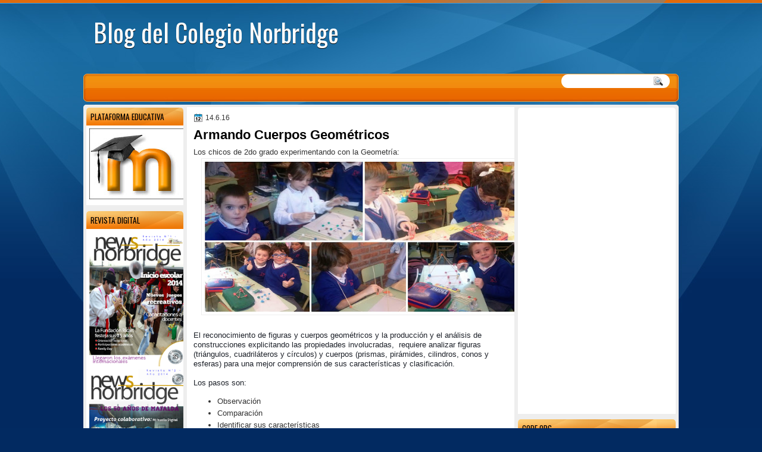

--- FILE ---
content_type: text/html; charset=UTF-8
request_url: https://colegionorbridge.blogspot.com/2016/06/armando-cuerpos-geometricos.html
body_size: 39396
content:
<!DOCTYPE html>
<html dir='ltr' xmlns='http://www.w3.org/1999/xhtml' xmlns:b='http://www.google.com/2005/gml/b' xmlns:data='http://www.google.com/2005/gml/data' xmlns:expr='http://www.google.com/2005/gml/expr'>
<head>
<link href='https://www.blogger.com/static/v1/widgets/55013136-widget_css_bundle.css' rel='stylesheet' type='text/css'/>
<link href="//fonts.googleapis.com/css?family=Oswald" rel="stylesheet" type="text/css">
<link href="//fonts.googleapis.com/css?family=Marvel" rel="stylesheet" type="text/css">
<link href="//fonts.googleapis.com/css?family=Kotta+One" rel="stylesheet" type="text/css">
<link href="//fonts.googleapis.com/css?family=Play" rel="stylesheet" type="text/css">
<link href="//fonts.googleapis.com/css?family=Lobster" rel="stylesheet" type="text/css">
<link href="//fonts.googleapis.com/css?family=Shadows+Into+Light" rel="stylesheet" type="text/css">
<link href="//fonts.googleapis.com/css?family=Droid+Sans:bold" rel="stylesheet" type="text/css">
<link href="//fonts.googleapis.com/css?family=Droid+Serif:bold" rel="stylesheet" type="text/css">
<link href="//fonts.googleapis.com/css?family=Raleway:100" rel="stylesheet" type="text/css">
<meta content='text/html; charset=UTF-8' http-equiv='Content-Type'/>
<meta content='blogger' name='generator'/>
<link href='https://colegionorbridge.blogspot.com/favicon.ico' rel='icon' type='image/x-icon'/>
<link href='http://colegionorbridge.blogspot.com/2016/06/armando-cuerpos-geometricos.html' rel='canonical'/>
<link rel="alternate" type="application/atom+xml" title="Blog del Colegio Norbridge - Atom" href="https://colegionorbridge.blogspot.com/feeds/posts/default" />
<link rel="alternate" type="application/rss+xml" title="Blog del Colegio Norbridge - RSS" href="https://colegionorbridge.blogspot.com/feeds/posts/default?alt=rss" />
<link rel="service.post" type="application/atom+xml" title="Blog del Colegio Norbridge - Atom" href="https://www.blogger.com/feeds/8110471175050531280/posts/default" />

<link rel="alternate" type="application/atom+xml" title="Blog del Colegio Norbridge - Atom" href="https://colegionorbridge.blogspot.com/feeds/3242515935934452369/comments/default" />
<!--Can't find substitution for tag [blog.ieCssRetrofitLinks]-->
<link href='https://blogger.googleusercontent.com/img/b/R29vZ2xl/AVvXsEir4k2C9FeFH9G2xGkpH6GUHMd_lmXbzxUHylJzapcdKP-pYLxTTxoXI-f4nl-RCUz8xbiKmq35rRE3tV7uPslpyMhVYMyWCMor9Nq1CgDVlEB8gTSSM59VUNDKcisIFod-I7_YR8miH4Q/s640/PicMorrrrrrrrrnkey+Collage.jpg' rel='image_src'/>
<meta content='http://colegionorbridge.blogspot.com/2016/06/armando-cuerpos-geometricos.html' property='og:url'/>
<meta content='Armando Cuerpos Geométricos' property='og:title'/>
<meta content='Los chicos de 2do grado experimentando con la Geometría:      El reconocimiento de figuras y cuerpos geométricos y la producción y  el análi...' property='og:description'/>
<meta content='https://blogger.googleusercontent.com/img/b/R29vZ2xl/AVvXsEir4k2C9FeFH9G2xGkpH6GUHMd_lmXbzxUHylJzapcdKP-pYLxTTxoXI-f4nl-RCUz8xbiKmq35rRE3tV7uPslpyMhVYMyWCMor9Nq1CgDVlEB8gTSSM59VUNDKcisIFod-I7_YR8miH4Q/w1200-h630-p-k-no-nu/PicMorrrrrrrrrnkey+Collage.jpg' property='og:image'/>
<title>
Armando Cuerpos Geométricos | Blog del Colegio Norbridge
</title>
<style type='text/css'>@font-face{font-family:'Droid Sans';font-style:normal;font-weight:400;font-display:swap;src:url(//fonts.gstatic.com/s/droidsans/v19/SlGVmQWMvZQIdix7AFxXkHNSbRYXags.woff2)format('woff2');unicode-range:U+0000-00FF,U+0131,U+0152-0153,U+02BB-02BC,U+02C6,U+02DA,U+02DC,U+0304,U+0308,U+0329,U+2000-206F,U+20AC,U+2122,U+2191,U+2193,U+2212,U+2215,U+FEFF,U+FFFD;}@font-face{font-family:'Droid Serif';font-style:normal;font-weight:700;font-display:swap;src:url(//fonts.gstatic.com/s/droidserif/v20/tDbV2oqRg1oM3QBjjcaDkOJGiRD7OwGtT0rU.woff2)format('woff2');unicode-range:U+0000-00FF,U+0131,U+0152-0153,U+02BB-02BC,U+02C6,U+02DA,U+02DC,U+0304,U+0308,U+0329,U+2000-206F,U+20AC,U+2122,U+2191,U+2193,U+2212,U+2215,U+FEFF,U+FFFD;}</style>
<style id='page-skin-1' type='text/css'><!--
/*
-----------------------------------------------
Blogger Template Style
Name:   OrangeLine
Author: Klodian
URL:    www.deluxetemplates.net
Date:   May 2012
License:  This free Blogger template is licensed under the Creative Commons Attribution 3.0 License, which permits both personal and commercial use. However, to satisfy the 'attribution' clause of the license, you are required to keep the footer links intact which provides due credit to its authors. For more specific details about the license, you may visit the URL below:
http://creativecommons.org/licenses/by/3.0
----------------------------------------------- */
#navbar-iframe {
display: none !important;
}
/* Variable definitions
====================
<Variable name="textcolor" description="Text Color"
type="color" default="#333">
<Variable name="linkcolor" description="Link Color"
type="color" default="#8F3110">
<Variable name="pagetitlecolor" description="Blog Title Color"
type="color" default="#fff">
<Variable name="descriptioncolor" description="Blog Description Color"
type="color" default="#fff">
<Variable name="titlecolor" description="Post Title Color"
type="color" default="#000">
<Variable name="sidebarcolor" description="Sidebar Title Color"
type="color" default="#fff">
<Variable name="sidebartextcolor" description="Sidebar Text Color"
type="color" default="#333">
<Variable name="visitedlinkcolor" description="Visited Link Color"
type="color" default="#8F3110">
<Variable name="bodyfont" description="Text Font"
type="font" default="normal normal 110% Arial, Serif">
<Variable name="headerfont" description="Sidebar Title Font"
type="font"
default="bold 125%/1.4em 'Arial',Trebuchet,Arial,Verdana,Sans-serif">
<Variable name="pagetitlefont" description="Blog Title Font"
type="font"
default="bold 240% Droid Serif,Serif">
<Variable name="descriptionfont" description="Blog Description Font"
type="font"
default="80% 'Droid Sans',Trebuchet,Arial,Verdana,Sans-serif">
<Variable name="postfooterfont" description="Post Footer Font"
type="font"
default="90%/1.4em 'Arial',Trebuchet,Arial,Verdana,Sans-serif">
<Variable name="startSide" description="Side where text starts in blog language"
type="automatic" default="left">
<Variable name="endSide" description="Side where text ends in blog language"
type="automatic" default="right">
*/
/* Use this with templates/template-twocol.html */
#navbar-iframe {
display: none !important;
}
body {
background: url("https://blogger.googleusercontent.com/img/b/R29vZ2xl/AVvXsEhEn7ZbOrRIL5n6UUPsmyLNyPwYo7wapkBhbxU1_jRaB0EbY1E2sch83JnFCDK7Id_34TAUpKtlCotoBq1XW0tNnGcRYyzlZxPaaluduNr_JC7gvsv_MD9D3cHnWQww5CJ57sZF2ZpfOdZQ/s0/wrapper1.jpg") repeat-x scroll 0 0 #022A61;
color: #333333;
font: small Georgia Serif;
margin: 0;
text-align: center;
}
a:link {
color: #0889C4;
text-decoration: none;
}
a:visited {
color: #0889C4;
text-decoration: none;
}
#HTML123 h2 {
display: none;
}
a:hover {
color: #000000;
text-decoration: underline;
}
a img {
border-width: 0;
}
#header-wrapper {
height: 127px;
margin: 0 auto;
text-shadow: 0 1px 0 #000000;
}
#header-inner {
height: 60px;
margin-left: auto;
margin-right: auto;
}
#header {
color: #FFFFFF;
text-align: left;
}
#header h1 {
font-family: 'Oswald',Arial,Helvetica,Sans-serif;
font-size: 42px;
font-weight: normal;
letter-spacing: 0;
margin: 0;
padding: 23px 40px 0 17px;
text-transform: inherit;
}
#header a {
color: #FFFFFF;
text-decoration: none;
}
#header a:hover {
color: #FFFFFF;
}
#header .description {
font: 80%/12px 'Oswald',Arial,Helvetica,Sans-serif;
letter-spacing: 0;
margin: -1px 0 0;
padding: 0 14px 0 20px;
text-transform: none;
}
#header img {
margin-left: 0;
margin-right: auto;
margin-top: 0;
}
#outer-wrapper {
font: 110% Arial,Serif;
margin-bottom: 0;
margin-left: auto;
margin-right: auto;
padding-top: 0;
text-align: left;
width: 1000px;
}
#outer-wrapper1 {
}
#main-wrapper {
background: none repeat scroll 0 0 #FFFFFF;
float: right;
font-size: 13px;
margin-right: 6px;
margin-top: 4px;
overflow: hidden;
padding: 10px;
width: 530px;
word-wrap: break-word;
}
#sidebar-wrapper {
float: left;
margin-left: 5px;
margin-top: 5px;
overflow: hidden;
width: 163px;
word-wrap: break-word;
}
#sidebar-wrapper2 {
float: right;
margin-right: 5px;
margin-top: 5px;
overflow: hidden;
width: 265px;
word-wrap: break-word;
}
h2 {
background: url("https://blogger.googleusercontent.com/img/b/R29vZ2xl/AVvXsEj5HybjIFkc1EYRM1Il8YXYmnuQgVC1F3D4tv3YwXFVYx78wSnxOTndHxDFUmO32C9TevPVlvTgVt8kW91RSUDWUK_0FY7dn8oiFA-EZzkajiQFdJNO3WIAwpIOdeJFTAC9ZJMwn7EFf3bF/s0/h2.jpg") repeat-x scroll 0 0 transparent;
border-radius: 5px 5px 0 0;
color: #000000;
font: 104%/1.4em 'Oswald',Arial,Helvetica,Sans-serif;
margin: 0;
padding: 6px 7px;
text-transform: uppercase;
}
h2.date-header {
font: 12px arial;
letter-spacing: 0;
margin: 0;
padding: 0;
text-transform: none;
}
.post {
margin: 0.5em 0 10px;
padding-bottom: 31px;
}
.post h3 {
color: #000000;
font-size: 170%;
font-weight: bold;
line-height: 1.4em;
margin: 0.25em 0 0;
padding: 0 0 4px;
}
.post h3 a, .post h3 a:visited, .post h3 strong {
color: #000000;
display: block;
font-weight: bold;
text-decoration: none;
}
.post h3 strong, .post h3 a:hover {
color: #333333;
}
.post-body {
line-height: 1.6em;
margin: 0;
}
.post-body blockquote {
line-height: 1.3em;
}
.post-footer {
border-top: 1px double #CCCCCC;
color: #000000;
font: 90%/1.4em 'Arial',Trebuchet,Arial,Verdana,Sans-serif;
letter-spacing: 0;
margin-bottom: 0.75em;
margin-left: 0;
margin-top: 5px;
padding: 10px;
text-transform: none;
}
.comment-link {
margin-left: 0.6em;
}
.post img, table.tr-caption-container {
border: 1px solid #EEEEEE;
padding: 2px;
}
.tr-caption-container img {
border: medium none;
padding: 0;
}
.post blockquote {
font: italic 13px georgia;
margin: 1em 20px;
}
.post blockquote p {
margin: 0.75em 0;
}
#comments h4 {
color: #666666;
font-size: 14px;
font-weight: bold;
letter-spacing: 0;
line-height: 1.4em;
margin: 1em 0;
text-transform: none;
}
#comments-block {
line-height: 1.6em;
margin: 1em 0 1.5em;
}
body#layout #main-wrapper {
margin-top: 0;
overflow: visible;
}
body#layout #sidebar-wrapper {
margin-top: 0;
overflow: visible;
}
#comments-block .comment-author {
-moz-background-inline-policy: continuous;
background: none repeat scroll 0 0 #EEEEEE;
border: 1px solid #EEEEEE;
font-size: 15px;
font-weight: normal;
margin-right: 20px;
padding: 5px;
}
#comments .blogger-comment-icon, .blogger-comment-icon {
-moz-background-inline-policy: continuous;
background: none repeat scroll 0 0 #E8DEC4;
border-color: #E8DEC4;
border-style: solid;
border-width: 2px 1px 1px;
line-height: 16px;
padding: 5px;
}
#comments-block .comment-body {
border-left: 1px solid #EEEEEE;
border-right: 1px solid #EEEEEE;
margin-left: 0;
margin-right: 20px;
padding: 7px;
}
#comments-block .comment-footer {
border-bottom: 1px solid #EEEEEE;
border-left: 1px solid #EEEEEE;
border-right: 1px solid #EEEEEE;
font-size: 11px;
line-height: 1.4em;
margin: -0.25em 20px 2em 0;
padding: 5px;
text-transform: none;
}
#comments-block .comment-body p {
margin: 0 0 0.75em;
}
.deleted-comment {
color: gray;
font-style: italic;
}
#blog-pager-newer-link {
background: none repeat scroll 0 0 #FFFFFF;
border: 1px solid #CCCCCC;
float: left;
padding: 7px;
}
#blog-pager-older-link {
background: url("https://blogger.googleusercontent.com/img/b/R29vZ2xl/AVvXsEicXs91DKc58qSZFoKc61Ube4cEQ-fSScUaLJjH83qd095Fu5Umy5o6IVtGFfzX1a0nmpI4M0SiiXxoYcPBhD0uexgEkJdY7bzTub-iYxByHxPEZtHUjF8k7ZAZPJzmQuB3NVJXEDflvcPc/s0/post.png") repeat-x scroll 0 1px transparent;
border: 1px solid #EEEEEE;
float: right;
padding: 7px;
}
#blog-pager {
margin: 25px 0 0;
overflow: hidden;
text-align: center;
}
.feed-links {
clear: both;
line-height: 2.5em;
}
.sidebar {
color: #444444;
font-size: 90%;
line-height: 1.5em;
}
.sidebar2 {
color: #444444;
font-size: 90%;
line-height: 1.5em;
}
.sidebar2 a:hover {
color: #FFFFFF;
}
.sidebar ul {
list-style: none outside none;
margin: 0;
padding: 0;
}
.sidebar li {
line-height: 1.5em;
margin: 0;
padding: 2px;
}
.sidebar2 .widget, .main .widget {
margin: 0 0 1.5em;
padding: 0 0 1.5em;
}
.sidebar2 ul {
list-style: none outside none;
margin: 0;
padding: 0;
}
.sidebar2 li {
line-height: 1.5em;
margin: 0;
padding: 2px;
}
.sidebar2 .widget, .main .widget {
background: none repeat scroll 0 0 #FFFFFF;
border-radius: 5px 5px 0 0;
margin: 0 0 9px;
padding: 0;
}
.main .Blog {
background: none repeat scroll 0 0 transparent;
border: medium none;
padding: 0;
}
.profile-img {
border: 1px solid #CCCCCC;
float: left;
margin: 0 5px 5px 0;
padding: 4px;
}
.profile-data {
color: #999999;
font: bold 78%/1.6em 'Trebuchet MS',Trebuchet,Arial,Verdana,Sans-serif;
letter-spacing: 0.1em;
margin: 0;
text-transform: uppercase;
}
.profile-datablock {
margin: 0.5em 0;
}
.profile-textblock {
line-height: 1.6em;
margin: 0.5em 0;
}
.profile-link {
font: 78% 'Trebuchet MS',Trebuchet,Arial,Verdana,Sans-serif;
letter-spacing: 0.1em;
text-transform: uppercase;
}
#footer {
clear: both;
color: #FFFFFF;
font: 11px arial;
letter-spacing: 0;
margin: 0 auto;
padding-bottom: 23px;
padding-top: 24px;
text-align: center;
text-transform: none;
width: 1000px;
}
.feed-links {
display: none;
}
#Attribution1 {
display: none;
}
body#layout #footer {
display: none;
}
body#layout #addthis_toolbox {
display: none;
}
body#layout #crosscol-wrapper {
display: none;
}
body#layout #searchbox {
display: none;
}
.post-share-buttons {
}
#sidebar-wrapper2 .sidebar .widget {
background: url("https://blogger.googleusercontent.com/img/b/R29vZ2xl/AVvXsEi555uwlYKe3ZrdBfCcM0f2lDomtgbLbrzTtxeOsdkWLJFpPuQhtqlOwLx2PSAk8jp7DA2wSeRTvqmXkZp3gk4A9vavFHSLYH4vIod8zORjVMPSGwHIjkLcJXu2q78k-4hqPja05DL0y_TQ/s0/sidebar.png") no-repeat scroll right top #E5E9D5;
margin-bottom: 8px;
padding: 0;
}
#HTML111 h2 {
display: none;
}
#sidebar-wrapper2 .widget-content {
margin: 0;
padding: 5px;
}
#sidebar-wrapper .sidebar .widget {
background: none repeat scroll 0 0 #FFFFFF;
border-radius: 5px 5px 0 0;
margin-bottom: 10px;
margin-left: 0;
padding-bottom: 0;
}
#sidebar-wrapper .widget-content {
margin-left: 0;
margin-right: 0;
margin-top: 0;
padding: 5px;
}
#footer-bg {
background: url("https://blogger.googleusercontent.com/img/b/R29vZ2xl/AVvXsEhEn7ZbOrRIL5n6UUPsmyLNyPwYo7wapkBhbxU1_jRaB0EbY1E2sch83JnFCDK7Id_34TAUpKtlCotoBq1XW0tNnGcRYyzlZxPaaluduNr_JC7gvsv_MD9D3cHnWQww5CJ57sZF2ZpfOdZQ/s0/wrapper1.jpg") repeat-x scroll 0 0 #022A61;
}
.first-links {
font-size: 12px;
margin-bottom: -4px;
padding-left: 13px;
}
.second-links {
padding-left: 30px;
}
#footer a {
color: #FFFFFF;
}
#content-wrapper {
background: none repeat scroll 0 0 #EEEEEE;
border-radius: 5px 5px 5px 5px;
margin: 6px 0 0;
padding-top: 0;
}
#PageList1 {
height: 30px;
margin: 0 auto 0 0;
padding-top: 0;
width: 735px;
}
.PageList li a {
color: #FFFFFF;
font: 14px 'Oswald',Arial,Helvetica,Sans-serif;
padding: 13px 14px 13px 13px;
text-shadow: 0 1px #000000;
text-transform: none;
}
.crosscol .PageList li, .footer .PageList li {
background: none repeat scroll 0 0 transparent;
float: left;
list-style: none outside none;
margin: 10px 0;
padding: 0;
}
.PageList li.selected a {
background: url("https://blogger.googleusercontent.com/img/b/R29vZ2xl/AVvXsEidrcl8qfR1aVtGN1MVWxMCNDep-ILK4LZliHOhmUbrz71B9s4PHyt1fAYfuTYXYo-lxbAzSKvC1JtvSgPWIOz_OlQxAgHjB_dE2RfHIodnom07mk3fNVYRJZLtNXbKR5rwjVoUtBX0RfRc/s0/menu.jpg") repeat-x scroll 0 0 transparent;
font-weight: normal;
text-decoration: none;
}
.PageList li a:hover {
background: url("https://blogger.googleusercontent.com/img/b/R29vZ2xl/AVvXsEidrcl8qfR1aVtGN1MVWxMCNDep-ILK4LZliHOhmUbrz71B9s4PHyt1fAYfuTYXYo-lxbAzSKvC1JtvSgPWIOz_OlQxAgHjB_dE2RfHIodnom07mk3fNVYRJZLtNXbKR5rwjVoUtBX0RfRc/s0/menu.jpg") repeat-x scroll 0 0 transparent;
text-decoration: none;
}
.searchbox {
-moz-background-inline-policy: continuous;
background: url("https://blogger.googleusercontent.com/img/b/R29vZ2xl/AVvXsEi3qeZTKBF87Rgzuazk6PNRScsr_zu90qaMniuHGC152GFFd35fEtuWihcXWSbhg2ffhtzViVHjknZrX6Kq8uMh_mFOMZy5rqKKZC-TFSetvQaLlCxUjSLQX5wHm7bCYSzHMqhjeNrgm-4G/s0/search.png") no-repeat scroll 0 0 transparent;
display: block;
float: right;
height: 50px;
margin-right: 43px;
margin-top: -40px;
width: 249px;
}
.searchbox .textfield {
-moz-background-inline-policy: continuous;
background: none repeat scroll 0 0 transparent;
border: 0 none;
float: left;
height: 20px;
margin: 14px 1px 5px 25px;
width: 155px;
}
.searchbox .button {
-moz-background-inline-policy: continuous;
background: none repeat scroll 0 0 transparent;
border: 0 none;
cursor: pointer;
float: left;
height: 20px;
margin-left: 2px;
margin-top: 14px;
width: 35px;
}
h2.date-header {
background: url("https://blogger.googleusercontent.com/img/b/R29vZ2xl/AVvXsEjRb-3v2W3S0JMJb06jOYksrlo9EY6XC8wvBMtr4CayloXsXQInSIyreE5pXMcS7EjYCtl5cTYmWLwBM-8nhi2BGNNv-dN058pgWMtyLDZ1f58kmuSkHA8wk0wc4lW0P-rUisn7idSRSkzc/s0/1276328132_date.png") no-repeat scroll left -1px transparent;
border: medium none;
color: #333333;
font: 12px arial;
letter-spacing: 0;
margin: 0;
padding-left: 20px;
text-shadow: 0 1px 0 #FFFFFF;
text-transform: none;
}
.post-author {
background: url("https://blogger.googleusercontent.com/img/b/R29vZ2xl/AVvXsEgLmHd0rQQMu4Ugha42Krq5KYeVT_grPvYuK3UEZ030x92x6lzVj6cxVOXllJZDy1pVZsH6UVNkXAOZ2RngsekNAPtIGqiEsb4wEWbrck2_o8SNME-DnySoiV4Itt4jZ-BnlL2IjTmDR3Rd/s0/aaa.png") no-repeat scroll 0 0 transparent;
padding-left: 20px;
}
.post-comment-link a {
background: url("https://blogger.googleusercontent.com/img/b/R29vZ2xl/AVvXsEhmYkC6sPhlgdl4rJNs71N8kBlHexJn23ggAmW2YuevxSpBVvqLvNG8TELJLOdnnRv5VyzdTeqOeY3ij7NScSaZ58ZJAiKz4lVdvetnqnOMRkNbxMn5IENzrQLWOUAtens_a736gO24dMuE/s0/1276328597_comment.png") no-repeat scroll left center transparent;
padding-left: 20px;
}
.post-labels {
background: url("https://blogger.googleusercontent.com/img/b/R29vZ2xl/AVvXsEjSpo6POV01FohAgLyHe0qL6_B0VbMOf_OqqUb3Lo3Jb5as1kIDP8-X8sKhynSmZIZQ9wyukophznxJvx12mZf-geTQIyphFT9X8dlg4fqXA8Gmt1ASlD4KVPNrX9Dre2l6qjmo1gYITLDq/s0/1276330011_tags.png") no-repeat scroll left center transparent;
padding-left: 20px;
}
#wrapper1 {
background: url("https://blogger.googleusercontent.com/img/b/R29vZ2xl/AVvXsEhSAJlgaf9oR3JOoGL5lO6z1oaUGp5IeWrnFj_3-9UZcbQLTSPKuLhVbcZaUBi3DC9-JyTSVVjYijQ_dHgj8TWLwtbjDYyUqprl4f2kO_7f-lR_8TCvIpWZt3eXwfpKTvCjZD-hmjKZkIHd/s0/wrapper.jpg") no-repeat scroll center 0 transparent;
}
#wrapper {
background: url("https://blogger.googleusercontent.com/img/b/R29vZ2xl/AVvXsEibLvyK-HQYRv45U38B-wKjypQ2OJaOzD1k3vzX45bkaCE5hjah3rM_Isf-rwppcY5gBoIq5hJ8vF5gXnhJdl0ntuEe1tIjOKdc-uO2pN_B9FQswaGpL1KyfDZxarwGDMNAy7iZSp9Lywy3/s0/wrapper-bg.jpg") no-repeat scroll center 148px transparent;
}
#content-but {
}
.col-left {
float: left;
width: 49%;
}
.col-right {
float: right;
width: 48%;
}
#HTML102 h2 {
display: none;
}
body#layout #ads-header {
float: right;
height: 60px;
margin-right: 20px;
margin-top: 0;
width: 300px;
}
body#layout #HTML102 {
float: right;
margin-right: 0;
width: 296px;
}
body#layout #Header1 {
float: left;
margin-left: 20px;
width: 600px;
}
body#layout #headertw {
display: none;
}
#headertw {
float: left;
height: 27px;
margin-left: 653px;
margin-top: -43px;
position: relative;
}
#headertw img {
margin-right: 5px;
padding: 0;
}
#searchbox {
-moz-background-inline-policy: continuous;
background: none repeat scroll 0 0 #FFFFFF;
border-radius: 12px 12px 12px 12px;
float: right;
height: 23px;
margin-right: 15px;
margin-top: -32px;
width: 182px;
}
#searchbox .textfield {
-moz-background-inline-policy: continuous;
background: none repeat scroll 0 0 transparent;
border: 0 none;
float: left;
height: 18px;
margin: 2px 1px 2px 8px;
width: 140px;
}
#searchbox .button {
-moz-background-inline-policy: continuous;
background: url("https://blogger.googleusercontent.com/img/b/R29vZ2xl/AVvXsEi_SjcQJsw2bYv9eG8zIs5srGX0E06iwTxy6cwaSCf-skn_rMqs9gysD9O32agA9DdOsSe01pHwdF2EVplEAwINMgxNLjyWl4lUKKDQTxuoIxmyjSetQjOiJ9BQXJwcRvWI3nKJXnCuR1Qq/s0/searc.png") no-repeat scroll 0 4px transparent;
border: 0 none;
cursor: pointer;
float: left;
height: 23px;
margin-left: 2px;
margin-top: 0;
width: 23px;
}
#HTML102 h2 {
display: none;
}
body#layout #ads-header {
float: right;
height: 60px;
margin-right: 20px;
margin-top: -42px;
width: 268px;
}
body#layout #HTML102 {
float: right;
margin-right: 0;
width: 296px;
}
.text-h {
color: #FFFFFF;
display: none;
float: left;
font: bold 13px Arial;
margin-right: 10px;
margin-top: 5px;
text-transform: none;
}
#ads-header {
height: 60px;
margin-left: 765px;
margin-right: 0;
margin-top: -13px;
text-align: left;
}
#newheader {
height: 38px;
margin-bottom: 0;
margin-left: auto;
margin-right: auto;
padding-top: 6px;
width: 950px;
}
.crosscol .PageList UL, .footer .PageList UL {
list-style: none outside none;
margin: 0 auto 0 0;
padding: 0;
}
.post-footer a {
}
.date-outer {
margin-bottom: 5px;
}
#s3slider {
background: none repeat scroll 0 0 #FFFFFF;
border: 3px double #CCCCCC;
height: 299px;
margin-bottom: 25px;
margin-top: 0;
overflow: hidden;
position: relative;
text-shadow: 0 1px 0 #000000;
width: 590px;
}
#HTML123 h2 {
display: none;
}
#s3sliderContent {
background: none repeat scroll 0 0 #FFFFFF;
height: 300px;
list-style: none outside none;
margin-left: 0;
overflow: hidden;
padding: 0;
position: absolute;
top: -14px;
width: 590px;
}
.s3sliderImage {
float: left;
position: relative;
width: 590px;
}
.s3sliderImage span {
background-color: #000000;
color: #FFFFFF;
display: none;
font-size: 12px;
height: 300px;
line-height: 16px;
opacity: 0.7;
overflow: hidden;
padding: 10px 13px;
position: absolute;
right: 0;
top: 0;
width: 180px;
}
.s3sliderImage strong a {
color: #FFFFFF;
font-family: 'Myriad Pro',Helvetica,Arial,Sans-Serif;
font-size: 20px;
}
.s3sliderImage strong a:hover {
color: #FFFFFF;
}
#HTML101 h2 {
display: none;
}
.sidebar a:hover {
color: #991A37;
}
#wrapper-bg {
}
#Label1 h2 {
}
.second-row h2 {
display: none;
}
.second-row a {
color: #FFFFFF;
}
.second-row {
height: 43px;
margin: 0 0 0 6px;
padding-bottom: 0;
padding-left: 0;
padding-right: 0;
text-transform: none;
}
.second-row li {
color: #FFFFFF;
float: left;
font: 13px Arial;
margin: 0;
padding: 16px 12px 12px;
text-transform: none;
}
.second-row ul {
float: left;
list-style: none outside none;
margin-bottom: 0;
margin-left: 0;
margin-top: 0;
padding: 0;
width: 990px;
}
#top-social-profiles {
}
#top-social-profiles img {
margin: 0 6px 0 0 !important;
}
#top-social-profiles img:hover {
opacity: 0.8;
}
#top-social-profiles .widget-container {
background: none repeat scroll 0 0 transparent;
border: 0 none;
padding: 0;
}
.fp-slider {
height: 332px;
margin: 0 0 15px;
overflow: hidden;
padding: 0;
position: relative;
width: 530px;
}
.fp-slides-container {
}
.fp-slides, .fp-thumbnail, .fp-prev-next, .fp-nav {
width: 549px;
}
.fp-slides, .fp-thumbnail {
height: 300px;
overflow: hidden;
position: relative;
}
.fp-title {
color: #FFFFFF;
font: bold 18px Arial,Helvetica,Sans-serif;
margin: 0;
padding: 0 0 2px;
text-shadow: 0 1px 0 #000000;
}
.fp-title a, .fp-title a:hover {
color: #FFFFFF;
text-decoration: none;
}
.fp-content {
background: none repeat scroll 0 0 #111111;
bottom: 0;
left: 0;
opacity: 0.7;
overflow: hidden;
padding: 10px 15px;
position: absolute;
right: 0;
}
.fp-content p {
color: #FFFFFF;
line-height: 18px;
margin: 0;
padding: 0;
text-shadow: 0 1px 0 #000000;
}
.fp-more, .fp-more:hover {
color: #FFFFFF;
font-weight: bold;
}
.fp-nav {
background: none repeat scroll 0 0 #747171;
height: 12px;
padding: 10px 0;
text-align: center;
}
.fp-pager a {
background-image: url("https://blogger.googleusercontent.com/img/b/R29vZ2xl/AVvXsEg_MMEYajs5wtu0U0rITwFwD2dZbHaTNF-c0z5jZxhkeJsYLSrT_zvBRdBhtyLDQF-1MxoD4fMjRdvY46wbSltPiPt68mpyNZaPjsN7kQVF8Q40LY_BAYCHuDq-TEIZ9EcDO27yqbCRCwor/s0/featured-pager.png");
background-position: 0 0;
cursor: pointer;
display: inline-block;
float: none;
height: 12px;
line-height: 1;
margin: 0 8px 0 0;
opacity: 0.7;
overflow: hidden;
padding: 0;
text-indent: -999px;
width: 12px;
}
.fp-pager a:hover, .fp-pager a.activeSlide {
background-position: 0 -112px;
opacity: 1;
text-decoration: none;
}
.fp-prev-next-wrap {
position: relative;
z-index: 200;
}
.fp-prev-next {
bottom: 130px;
height: 37px;
left: 0;
position: absolute;
right: 0;
}
.fp-prev {
background: url("https://blogger.googleusercontent.com/img/b/R29vZ2xl/AVvXsEitIJflZYQYDGV1TakIp7iFl0C2xpTjLeiWjprIuKc8FNn39stOWHWpD7VpxiHCANzkB3oHopLxHfM6y04wLVklSutLoP9FdMpE0TdI4nF5rKeTW2aDrw-apCDnhMpoXz1O4-uENpN1rebc/s0/featured-prev.png") no-repeat scroll left top transparent;
float: left;
height: 37px;
margin-left: 14px;
margin-top: -180px;
opacity: 0.6;
width: 37px;
}
.fp-prev:hover {
opacity: 0.8;
}
.fp-next {
background: url("https://blogger.googleusercontent.com/img/b/R29vZ2xl/AVvXsEjioX6QPyfCRSkDBdUADC7Je2Pzy4J8TdWBb1mXCaJey-IoN5y1IZmxT5UJ82Vjp93nmYqq_LHz4l9KI3e8RagsQUwbNAem-nlE-W8ZtC3L1k0w_1wRR3pRjAkVQSHF8R3p06hH4Tgmp1h2/s0/featured-next.png") no-repeat scroll right top transparent;
float: right;
height: 37px;
margin-right: 14px;
margin-top: -180px;
opacity: 0.6;
width: 36px;
}
.fp-next:hover {
opacity: 0.8;
}
div.jump-link {
font-size: 12px;
margin-bottom: 10px;
padding: 10px 0;
}
#main {
padding: 1px;
}
#ads-header img {
margin: 0 6px 0 0 !important;
}

--></style>
<script src='https://ajax.googleapis.com/ajax/libs/jquery/1.5.1/jquery.min.js' type='text/javascript'></script>
<script type='text/javascript'>
//<![CDATA[

(function($){
	/* hoverIntent by Brian Cherne */
	$.fn.hoverIntent = function(f,g) {
		// default configuration options
		var cfg = {
			sensitivity: 7,
			interval: 100,
			timeout: 0
		};
		// override configuration options with user supplied object
		cfg = $.extend(cfg, g ? { over: f, out: g } : f );

		// instantiate variables
		// cX, cY = current X and Y position of mouse, updated by mousemove event
		// pX, pY = previous X and Y position of mouse, set by mouseover and polling interval
		var cX, cY, pX, pY;

		// A private function for getting mouse position
		var track = function(ev) {
			cX = ev.pageX;
			cY = ev.pageY;
		};

		// A private function for comparing current and previous mouse position
		var compare = function(ev,ob) {
			ob.hoverIntent_t = clearTimeout(ob.hoverIntent_t);
			// compare mouse positions to see if they've crossed the threshold
			if ( ( Math.abs(pX-cX) + Math.abs(pY-cY) ) < cfg.sensitivity ) {
				$(ob).unbind("mousemove",track);
				// set hoverIntent state to true (so mouseOut can be called)
				ob.hoverIntent_s = 1;
				return cfg.over.apply(ob,[ev]);
			} else {
				// set previous coordinates for next time
				pX = cX; pY = cY;
				// use self-calling timeout, guarantees intervals are spaced out properly (avoids JavaScript timer bugs)
				ob.hoverIntent_t = setTimeout( function(){compare(ev, ob);} , cfg.interval );
			}
		};

		// A private function for delaying the mouseOut function
		var delay = function(ev,ob) {
			ob.hoverIntent_t = clearTimeout(ob.hoverIntent_t);
			ob.hoverIntent_s = 0;
			return cfg.out.apply(ob,[ev]);
		};

		// A private function for handling mouse 'hovering'
		var handleHover = function(e) {
			// next three lines copied from jQuery.hover, ignore children onMouseOver/onMouseOut
			var p = (e.type == "mouseover" ? e.fromElement : e.toElement) || e.relatedTarget;
			while ( p && p != this ) { try { p = p.parentNode; } catch(e) { p = this; } }
			if ( p == this ) { return false; }

			// copy objects to be passed into t (required for event object to be passed in IE)
			var ev = jQuery.extend({},e);
			var ob = this;

			// cancel hoverIntent timer if it exists
			if (ob.hoverIntent_t) { ob.hoverIntent_t = clearTimeout(ob.hoverIntent_t); }

			// else e.type == "onmouseover"
			if (e.type == "mouseover") {
				// set "previous" X and Y position based on initial entry point
				pX = ev.pageX; pY = ev.pageY;
				// update "current" X and Y position based on mousemove
				$(ob).bind("mousemove",track);
				// start polling interval (self-calling timeout) to compare mouse coordinates over time
				if (ob.hoverIntent_s != 1) { ob.hoverIntent_t = setTimeout( function(){compare(ev,ob);} , cfg.interval );}

			// else e.type == "onmouseout"
			} else {
				// unbind expensive mousemove event
				$(ob).unbind("mousemove",track);
				// if hoverIntent state is true, then call the mouseOut function after the specified delay
				if (ob.hoverIntent_s == 1) { ob.hoverIntent_t = setTimeout( function(){delay(ev,ob);} , cfg.timeout );}
			}
		};

		// bind the function to the two event listeners
		return this.mouseover(handleHover).mouseout(handleHover);
	};
	
})(jQuery);

//]]>
</script>
<script type='text/javascript'>
//<![CDATA[

/*
 * Superfish v1.4.8 - jQuery menu widget
 * Copyright (c) 2008 Joel Birch
 *
 * Dual licensed under the MIT and GPL licenses:
 * 	http://www.opensource.org/licenses/mit-license.php
 * 	http://www.gnu.org/licenses/gpl.html
 *
 * CHANGELOG: http://users.tpg.com.au/j_birch/plugins/superfish/changelog.txt
 */

;(function($){
	$.fn.superfish = function(op){

		var sf = $.fn.superfish,
			c = sf.c,
			$arrow = $(['<span class="',c.arrowClass,'"> &#187;</span>'].join('')),
			over = function(){
				var $$ = $(this), menu = getMenu($$);
				clearTimeout(menu.sfTimer);
				$$.showSuperfishUl().siblings().hideSuperfishUl();
			},
			out = function(){
				var $$ = $(this), menu = getMenu($$), o = sf.op;
				clearTimeout(menu.sfTimer);
				menu.sfTimer=setTimeout(function(){
					o.retainPath=($.inArray($$[0],o.$path)>-1);
					$$.hideSuperfishUl();
					if (o.$path.length && $$.parents(['li.',o.hoverClass].join('')).length<1){over.call(o.$path);}
				},o.delay);	
			},
			getMenu = function($menu){
				var menu = $menu.parents(['ul.',c.menuClass,':first'].join(''))[0];
				sf.op = sf.o[menu.serial];
				return menu;
			},
			addArrow = function($a){ $a.addClass(c.anchorClass).append($arrow.clone()); };
			
		return this.each(function() {
			var s = this.serial = sf.o.length;
			var o = $.extend({},sf.defaults,op);
			o.$path = $('li.'+o.pathClass,this).slice(0,o.pathLevels).each(function(){
				$(this).addClass([o.hoverClass,c.bcClass].join(' '))
					.filter('li:has(ul)').removeClass(o.pathClass);
			});
			sf.o[s] = sf.op = o;
			
			$('li:has(ul)',this)[($.fn.hoverIntent && !o.disableHI) ? 'hoverIntent' : 'hover'](over,out).each(function() {
				if (o.autoArrows) addArrow( $('>a:first-child',this) );
			})
			.not('.'+c.bcClass)
				.hideSuperfishUl();
			
			var $a = $('a',this);
			$a.each(function(i){
				var $li = $a.eq(i).parents('li');
				$a.eq(i).focus(function(){over.call($li);}).blur(function(){out.call($li);});
			});
			o.onInit.call(this);
			
		}).each(function() {
			var menuClasses = [c.menuClass];
			if (sf.op.dropShadows  && !($.browser.msie && $.browser.version < 7)) menuClasses.push(c.shadowClass);
			$(this).addClass(menuClasses.join(' '));
		});
	};

	var sf = $.fn.superfish;
	sf.o = [];
	sf.op = {};
	sf.IE7fix = function(){
		var o = sf.op;
		if ($.browser.msie && $.browser.version > 6 && o.dropShadows && o.animation.opacity!=undefined)
			this.toggleClass(sf.c.shadowClass+'-off');
		};
	sf.c = {
		bcClass     : 'sf-breadcrumb',
		menuClass   : 'sf-js-enabled',
		anchorClass : 'sf-with-ul',
		arrowClass  : 'sf-sub-indicator',
		shadowClass : 'sf-shadow'
	};
	sf.defaults = {
		hoverClass	: 'sfHover',
		pathClass	: 'overideThisToUse',
		pathLevels	: 1,
		delay		: 800,
		animation	: {opacity:'show'},
		speed		: 'normal',
		autoArrows	: true,
		dropShadows : true,
		disableHI	: false,		// true disables hoverIntent detection
		onInit		: function(){}, // callback functions
		onBeforeShow: function(){},
		onShow		: function(){},
		onHide		: function(){}
	};
	$.fn.extend({
		hideSuperfishUl : function(){
			var o = sf.op,
				not = (o.retainPath===true) ? o.$path : '';
			o.retainPath = false;
			var $ul = $(['li.',o.hoverClass].join(''),this).add(this).not(not).removeClass(o.hoverClass)
					.find('>ul').hide().css('visibility','hidden');
			o.onHide.call($ul);
			return this;
		},
		showSuperfishUl : function(){
			var o = sf.op,
				sh = sf.c.shadowClass+'-off',
				$ul = this.addClass(o.hoverClass)
					.find('>ul:hidden').css('visibility','visible');
			sf.IE7fix.call($ul);
			o.onBeforeShow.call($ul);
			$ul.animate(o.animation,o.speed,function(){ sf.IE7fix.call($ul); o.onShow.call($ul); });
			return this;
		}
	});

})(jQuery);



//]]>
</script>
<script type='text/javascript'>
//<![CDATA[

/*
 * jQuery Cycle Plugin (with Transition Definitions)
 * Examples and documentation at: http://jquery.malsup.com/cycle/
 * Copyright (c) 2007-2010 M. Alsup
 * Version: 2.88 (08-JUN-2010)
 * Dual licensed under the MIT and GPL licenses.
 * http://jquery.malsup.com/license.html
 * Requires: jQuery v1.2.6 or later
 */
(function($){var ver="2.88";if($.support==undefined){$.support={opacity:!($.browser.msie)};}function debug(s){if($.fn.cycle.debug){log(s);}}function log(){if(window.console&&window.console.log){window.console.log("[cycle] "+Array.prototype.join.call(arguments," "));}}$.fn.cycle=function(options,arg2){var o={s:this.selector,c:this.context};if(this.length===0&&options!="stop"){if(!$.isReady&&o.s){log("DOM not ready, queuing slideshow");$(function(){$(o.s,o.c).cycle(options,arg2);});return this;}log("terminating; zero elements found by selector"+($.isReady?"":" (DOM not ready)"));return this;}return this.each(function(){var opts=handleArguments(this,options,arg2);if(opts===false){return;}opts.updateActivePagerLink=opts.updateActivePagerLink||$.fn.cycle.updateActivePagerLink;if(this.cycleTimeout){clearTimeout(this.cycleTimeout);}this.cycleTimeout=this.cyclePause=0;var $cont=$(this);var $slides=opts.slideExpr?$(opts.slideExpr,this):$cont.children();var els=$slides.get();if(els.length<2){log("terminating; too few slides: "+els.length);return;}var opts2=buildOptions($cont,$slides,els,opts,o);if(opts2===false){return;}var startTime=opts2.continuous?10:getTimeout(els[opts2.currSlide],els[opts2.nextSlide],opts2,!opts2.rev);if(startTime){startTime+=(opts2.delay||0);if(startTime<10){startTime=10;}debug("first timeout: "+startTime);this.cycleTimeout=setTimeout(function(){go(els,opts2,0,(!opts2.rev&&!opts.backwards));},startTime);}});};function handleArguments(cont,options,arg2){if(cont.cycleStop==undefined){cont.cycleStop=0;}if(options===undefined||options===null){options={};}if(options.constructor==String){switch(options){case"destroy":case"stop":var opts=$(cont).data("cycle.opts");if(!opts){return false;}cont.cycleStop++;if(cont.cycleTimeout){clearTimeout(cont.cycleTimeout);}cont.cycleTimeout=0;$(cont).removeData("cycle.opts");if(options=="destroy"){destroy(opts);}return false;case"toggle":cont.cyclePause=(cont.cyclePause===1)?0:1;checkInstantResume(cont.cyclePause,arg2,cont);return false;case"pause":cont.cyclePause=1;return false;case"resume":cont.cyclePause=0;checkInstantResume(false,arg2,cont);return false;case"prev":case"next":var opts=$(cont).data("cycle.opts");if(!opts){log('options not found, "prev/next" ignored');return false;}$.fn.cycle[options](opts);return false;default:options={fx:options};}return options;}else{if(options.constructor==Number){var num=options;options=$(cont).data("cycle.opts");if(!options){log("options not found, can not advance slide");return false;}if(num<0||num>=options.elements.length){log("invalid slide index: "+num);return false;}options.nextSlide=num;if(cont.cycleTimeout){clearTimeout(cont.cycleTimeout);cont.cycleTimeout=0;}if(typeof arg2=="string"){options.oneTimeFx=arg2;}go(options.elements,options,1,num>=options.currSlide);return false;}}return options;function checkInstantResume(isPaused,arg2,cont){if(!isPaused&&arg2===true){var options=$(cont).data("cycle.opts");if(!options){log("options not found, can not resume");return false;}if(cont.cycleTimeout){clearTimeout(cont.cycleTimeout);cont.cycleTimeout=0;}go(options.elements,options,1,(!opts.rev&&!opts.backwards));}}}function removeFilter(el,opts){if(!$.support.opacity&&opts.cleartype&&el.style.filter){try{el.style.removeAttribute("filter");}catch(smother){}}}function destroy(opts){if(opts.next){$(opts.next).unbind(opts.prevNextEvent);}if(opts.prev){$(opts.prev).unbind(opts.prevNextEvent);}if(opts.pager||opts.pagerAnchorBuilder){$.each(opts.pagerAnchors||[],function(){this.unbind().remove();});}opts.pagerAnchors=null;if(opts.destroy){opts.destroy(opts);}}function buildOptions($cont,$slides,els,options,o){var opts=$.extend({},$.fn.cycle.defaults,options||{},$.metadata?$cont.metadata():$.meta?$cont.data():{});if(opts.autostop){opts.countdown=opts.autostopCount||els.length;}var cont=$cont[0];$cont.data("cycle.opts",opts);opts.$cont=$cont;opts.stopCount=cont.cycleStop;opts.elements=els;opts.before=opts.before?[opts.before]:[];opts.after=opts.after?[opts.after]:[];opts.after.unshift(function(){opts.busy=0;});if(!$.support.opacity&&opts.cleartype){opts.after.push(function(){removeFilter(this,opts);});}if(opts.continuous){opts.after.push(function(){go(els,opts,0,(!opts.rev&&!opts.backwards));});}saveOriginalOpts(opts);if(!$.support.opacity&&opts.cleartype&&!opts.cleartypeNoBg){clearTypeFix($slides);}if($cont.css("position")=="static"){$cont.css("position","relative");}if(opts.width){$cont.width(opts.width);}if(opts.height&&opts.height!="auto"){$cont.height(opts.height);}if(opts.startingSlide){opts.startingSlide=parseInt(opts.startingSlide);}else{if(opts.backwards){opts.startingSlide=els.length-1;}}if(opts.random){opts.randomMap=[];for(var i=0;i<els.length;i++){opts.randomMap.push(i);}opts.randomMap.sort(function(a,b){return Math.random()-0.5;});opts.randomIndex=1;opts.startingSlide=opts.randomMap[1];}else{if(opts.startingSlide>=els.length){opts.startingSlide=0;}}opts.currSlide=opts.startingSlide||0;var first=opts.startingSlide;$slides.css({position:"absolute",top:0,left:0}).hide().each(function(i){var z;if(opts.backwards){z=first?i<=first?els.length+(i-first):first-i:els.length-i;}else{z=first?i>=first?els.length-(i-first):first-i:els.length-i;}$(this).css("z-index",z);});$(els[first]).css("opacity",1).show();removeFilter(els[first],opts);if(opts.fit&&opts.width){$slides.width(opts.width);}if(opts.fit&&opts.height&&opts.height!="auto"){$slides.height(opts.height);}var reshape=opts.containerResize&&!$cont.innerHeight();if(reshape){var maxw=0,maxh=0;for(var j=0;j<els.length;j++){var $e=$(els[j]),e=$e[0],w=$e.outerWidth(),h=$e.outerHeight();if(!w){w=e.offsetWidth||e.width||$e.attr("width");}if(!h){h=e.offsetHeight||e.height||$e.attr("height");}maxw=w>maxw?w:maxw;maxh=h>maxh?h:maxh;}if(maxw>0&&maxh>0){$cont.css({width:maxw+"px",height:maxh+"px"});}}if(opts.pause){$cont.hover(function(){this.cyclePause++;},function(){this.cyclePause--;});}if(supportMultiTransitions(opts)===false){return false;}var requeue=false;options.requeueAttempts=options.requeueAttempts||0;$slides.each(function(){var $el=$(this);this.cycleH=(opts.fit&&opts.height)?opts.height:($el.height()||this.offsetHeight||this.height||$el.attr("height")||0);this.cycleW=(opts.fit&&opts.width)?opts.width:($el.width()||this.offsetWidth||this.width||$el.attr("width")||0);if($el.is("img")){var loadingIE=($.browser.msie&&this.cycleW==28&&this.cycleH==30&&!this.complete);var loadingFF=($.browser.mozilla&&this.cycleW==34&&this.cycleH==19&&!this.complete);var loadingOp=($.browser.opera&&((this.cycleW==42&&this.cycleH==19)||(this.cycleW==37&&this.cycleH==17))&&!this.complete);var loadingOther=(this.cycleH==0&&this.cycleW==0&&!this.complete);if(loadingIE||loadingFF||loadingOp||loadingOther){if(o.s&&opts.requeueOnImageNotLoaded&&++options.requeueAttempts<100){log(options.requeueAttempts," - img slide not loaded, requeuing slideshow: ",this.src,this.cycleW,this.cycleH);setTimeout(function(){$(o.s,o.c).cycle(options);},opts.requeueTimeout);requeue=true;return false;}else{log("could not determine size of image: "+this.src,this.cycleW,this.cycleH);}}}return true;});if(requeue){return false;}opts.cssBefore=opts.cssBefore||{};opts.animIn=opts.animIn||{};opts.animOut=opts.animOut||{};$slides.not(":eq("+first+")").css(opts.cssBefore);if(opts.cssFirst){$($slides[first]).css(opts.cssFirst);}if(opts.timeout){opts.timeout=parseInt(opts.timeout);if(opts.speed.constructor==String){opts.speed=$.fx.speeds[opts.speed]||parseInt(opts.speed);}if(!opts.sync){opts.speed=opts.speed/2;}var buffer=opts.fx=="shuffle"?500:250;while((opts.timeout-opts.speed)<buffer){opts.timeout+=opts.speed;}}if(opts.easing){opts.easeIn=opts.easeOut=opts.easing;}if(!opts.speedIn){opts.speedIn=opts.speed;}if(!opts.speedOut){opts.speedOut=opts.speed;}opts.slideCount=els.length;opts.currSlide=opts.lastSlide=first;if(opts.random){if(++opts.randomIndex==els.length){opts.randomIndex=0;}opts.nextSlide=opts.randomMap[opts.randomIndex];}else{if(opts.backwards){opts.nextSlide=opts.startingSlide==0?(els.length-1):opts.startingSlide-1;}else{opts.nextSlide=opts.startingSlide>=(els.length-1)?0:opts.startingSlide+1;}}if(!opts.multiFx){var init=$.fn.cycle.transitions[opts.fx];if($.isFunction(init)){init($cont,$slides,opts);}else{if(opts.fx!="custom"&&!opts.multiFx){log("unknown transition: "+opts.fx,"; slideshow terminating");return false;}}}var e0=$slides[first];if(opts.before.length){opts.before[0].apply(e0,[e0,e0,opts,true]);}if(opts.after.length>1){opts.after[1].apply(e0,[e0,e0,opts,true]);}if(opts.next){$(opts.next).bind(opts.prevNextEvent,function(){return advance(opts,opts.rev?-1:1);});}if(opts.prev){$(opts.prev).bind(opts.prevNextEvent,function(){return advance(opts,opts.rev?1:-1);});}if(opts.pager||opts.pagerAnchorBuilder){buildPager(els,opts);}exposeAddSlide(opts,els);return opts;}function saveOriginalOpts(opts){opts.original={before:[],after:[]};opts.original.cssBefore=$.extend({},opts.cssBefore);opts.original.cssAfter=$.extend({},opts.cssAfter);opts.original.animIn=$.extend({},opts.animIn);opts.original.animOut=$.extend({},opts.animOut);$.each(opts.before,function(){opts.original.before.push(this);});$.each(opts.after,function(){opts.original.after.push(this);});}function supportMultiTransitions(opts){var i,tx,txs=$.fn.cycle.transitions;if(opts.fx.indexOf(",")>0){opts.multiFx=true;opts.fxs=opts.fx.replace(/\s*/g,"").split(",");for(i=0;i<opts.fxs.length;i++){var fx=opts.fxs[i];tx=txs[fx];if(!tx||!txs.hasOwnProperty(fx)||!$.isFunction(tx)){log("discarding unknown transition: ",fx);opts.fxs.splice(i,1);i--;}}if(!opts.fxs.length){log("No valid transitions named; slideshow terminating.");return false;}}else{if(opts.fx=="all"){opts.multiFx=true;opts.fxs=[];for(p in txs){tx=txs[p];if(txs.hasOwnProperty(p)&&$.isFunction(tx)){opts.fxs.push(p);}}}}if(opts.multiFx&&opts.randomizeEffects){var r1=Math.floor(Math.random()*20)+30;for(i=0;i<r1;i++){var r2=Math.floor(Math.random()*opts.fxs.length);opts.fxs.push(opts.fxs.splice(r2,1)[0]);}debug("randomized fx sequence: ",opts.fxs);}return true;}function exposeAddSlide(opts,els){opts.addSlide=function(newSlide,prepend){var $s=$(newSlide),s=$s[0];if(!opts.autostopCount){opts.countdown++;}els[prepend?"unshift":"push"](s);if(opts.els){opts.els[prepend?"unshift":"push"](s);}opts.slideCount=els.length;$s.css("position","absolute");$s[prepend?"prependTo":"appendTo"](opts.$cont);if(prepend){opts.currSlide++;opts.nextSlide++;}if(!$.support.opacity&&opts.cleartype&&!opts.cleartypeNoBg){clearTypeFix($s);}if(opts.fit&&opts.width){$s.width(opts.width);}if(opts.fit&&opts.height&&opts.height!="auto"){$slides.height(opts.height);}s.cycleH=(opts.fit&&opts.height)?opts.height:$s.height();s.cycleW=(opts.fit&&opts.width)?opts.width:$s.width();$s.css(opts.cssBefore);if(opts.pager||opts.pagerAnchorBuilder){$.fn.cycle.createPagerAnchor(els.length-1,s,$(opts.pager),els,opts);}if($.isFunction(opts.onAddSlide)){opts.onAddSlide($s);}else{$s.hide();}};}$.fn.cycle.resetState=function(opts,fx){fx=fx||opts.fx;opts.before=[];opts.after=[];opts.cssBefore=$.extend({},opts.original.cssBefore);opts.cssAfter=$.extend({},opts.original.cssAfter);opts.animIn=$.extend({},opts.original.animIn);opts.animOut=$.extend({},opts.original.animOut);opts.fxFn=null;$.each(opts.original.before,function(){opts.before.push(this);});$.each(opts.original.after,function(){opts.after.push(this);});var init=$.fn.cycle.transitions[fx];if($.isFunction(init)){init(opts.$cont,$(opts.elements),opts);}};function go(els,opts,manual,fwd){if(manual&&opts.busy&&opts.manualTrump){debug("manualTrump in go(), stopping active transition");$(els).stop(true,true);opts.busy=false;}if(opts.busy){debug("transition active, ignoring new tx request");return;}var p=opts.$cont[0],curr=els[opts.currSlide],next=els[opts.nextSlide];if(p.cycleStop!=opts.stopCount||p.cycleTimeout===0&&!manual){return;}if(!manual&&!p.cyclePause&&!opts.bounce&&((opts.autostop&&(--opts.countdown<=0))||(opts.nowrap&&!opts.random&&opts.nextSlide<opts.currSlide))){if(opts.end){opts.end(opts);}return;}var changed=false;if((manual||!p.cyclePause)&&(opts.nextSlide!=opts.currSlide)){changed=true;var fx=opts.fx;curr.cycleH=curr.cycleH||$(curr).height();curr.cycleW=curr.cycleW||$(curr).width();next.cycleH=next.cycleH||$(next).height();next.cycleW=next.cycleW||$(next).width();if(opts.multiFx){if(opts.lastFx==undefined||++opts.lastFx>=opts.fxs.length){opts.lastFx=0;}fx=opts.fxs[opts.lastFx];opts.currFx=fx;}if(opts.oneTimeFx){fx=opts.oneTimeFx;opts.oneTimeFx=null;}$.fn.cycle.resetState(opts,fx);if(opts.before.length){$.each(opts.before,function(i,o){if(p.cycleStop!=opts.stopCount){return;}o.apply(next,[curr,next,opts,fwd]);});}var after=function(){$.each(opts.after,function(i,o){if(p.cycleStop!=opts.stopCount){return;}o.apply(next,[curr,next,opts,fwd]);});};debug("tx firing; currSlide: "+opts.currSlide+"; nextSlide: "+opts.nextSlide);opts.busy=1;if(opts.fxFn){opts.fxFn(curr,next,opts,after,fwd,manual&&opts.fastOnEvent);}else{if($.isFunction($.fn.cycle[opts.fx])){$.fn.cycle[opts.fx](curr,next,opts,after,fwd,manual&&opts.fastOnEvent);}else{$.fn.cycle.custom(curr,next,opts,after,fwd,manual&&opts.fastOnEvent);}}}if(changed||opts.nextSlide==opts.currSlide){opts.lastSlide=opts.currSlide;if(opts.random){opts.currSlide=opts.nextSlide;if(++opts.randomIndex==els.length){opts.randomIndex=0;}opts.nextSlide=opts.randomMap[opts.randomIndex];if(opts.nextSlide==opts.currSlide){opts.nextSlide=(opts.currSlide==opts.slideCount-1)?0:opts.currSlide+1;}}else{if(opts.backwards){var roll=(opts.nextSlide-1)<0;if(roll&&opts.bounce){opts.backwards=!opts.backwards;opts.nextSlide=1;opts.currSlide=0;}else{opts.nextSlide=roll?(els.length-1):opts.nextSlide-1;opts.currSlide=roll?0:opts.nextSlide+1;}}else{var roll=(opts.nextSlide+1)==els.length;if(roll&&opts.bounce){opts.backwards=!opts.backwards;opts.nextSlide=els.length-2;opts.currSlide=els.length-1;}else{opts.nextSlide=roll?0:opts.nextSlide+1;opts.currSlide=roll?els.length-1:opts.nextSlide-1;}}}}if(changed&&opts.pager){opts.updateActivePagerLink(opts.pager,opts.currSlide,opts.activePagerClass);}var ms=0;if(opts.timeout&&!opts.continuous){ms=getTimeout(els[opts.currSlide],els[opts.nextSlide],opts,fwd);}else{if(opts.continuous&&p.cyclePause){ms=10;}}if(ms>0){p.cycleTimeout=setTimeout(function(){go(els,opts,0,(!opts.rev&&!opts.backwards));},ms);}}$.fn.cycle.updateActivePagerLink=function(pager,currSlide,clsName){$(pager).each(function(){$(this).children().removeClass(clsName).eq(currSlide).addClass(clsName);});};function getTimeout(curr,next,opts,fwd){if(opts.timeoutFn){var t=opts.timeoutFn.call(curr,curr,next,opts,fwd);while((t-opts.speed)<250){t+=opts.speed;}debug("calculated timeout: "+t+"; speed: "+opts.speed);if(t!==false){return t;}}return opts.timeout;}$.fn.cycle.next=function(opts){advance(opts,opts.rev?-1:1);};$.fn.cycle.prev=function(opts){advance(opts,opts.rev?1:-1);};function advance(opts,val){var els=opts.elements;var p=opts.$cont[0],timeout=p.cycleTimeout;if(timeout){clearTimeout(timeout);p.cycleTimeout=0;}if(opts.random&&val<0){opts.randomIndex--;if(--opts.randomIndex==-2){opts.randomIndex=els.length-2;}else{if(opts.randomIndex==-1){opts.randomIndex=els.length-1;}}opts.nextSlide=opts.randomMap[opts.randomIndex];}else{if(opts.random){opts.nextSlide=opts.randomMap[opts.randomIndex];}else{opts.nextSlide=opts.currSlide+val;if(opts.nextSlide<0){if(opts.nowrap){return false;}opts.nextSlide=els.length-1;}else{if(opts.nextSlide>=els.length){if(opts.nowrap){return false;}opts.nextSlide=0;}}}}var cb=opts.onPrevNextEvent||opts.prevNextClick;if($.isFunction(cb)){cb(val>0,opts.nextSlide,els[opts.nextSlide]);}go(els,opts,1,val>=0);return false;}function buildPager(els,opts){var $p=$(opts.pager);$.each(els,function(i,o){$.fn.cycle.createPagerAnchor(i,o,$p,els,opts);});opts.updateActivePagerLink(opts.pager,opts.startingSlide,opts.activePagerClass);}$.fn.cycle.createPagerAnchor=function(i,el,$p,els,opts){var a;if($.isFunction(opts.pagerAnchorBuilder)){a=opts.pagerAnchorBuilder(i,el);debug("pagerAnchorBuilder("+i+", el) returned: "+a);}else{a='<a href="#">'+(i+1)+"</a>";}if(!a){return;}var $a=$(a);if($a.parents("body").length===0){var arr=[];if($p.length>1){$p.each(function(){var $clone=$a.clone(true);$(this).append($clone);arr.push($clone[0]);});$a=$(arr);}else{$a.appendTo($p);}}opts.pagerAnchors=opts.pagerAnchors||[];opts.pagerAnchors.push($a);$a.bind(opts.pagerEvent,function(e){e.preventDefault();opts.nextSlide=i;var p=opts.$cont[0],timeout=p.cycleTimeout;if(timeout){clearTimeout(timeout);p.cycleTimeout=0;}var cb=opts.onPagerEvent||opts.pagerClick;if($.isFunction(cb)){cb(opts.nextSlide,els[opts.nextSlide]);}go(els,opts,1,opts.currSlide<i);});if(!/^click/.test(opts.pagerEvent)&&!opts.allowPagerClickBubble){$a.bind("click.cycle",function(){return false;});}if(opts.pauseOnPagerHover){$a.hover(function(){opts.$cont[0].cyclePause++;},function(){opts.$cont[0].cyclePause--;});}};$.fn.cycle.hopsFromLast=function(opts,fwd){var hops,l=opts.lastSlide,c=opts.currSlide;if(fwd){hops=c>l?c-l:opts.slideCount-l;}else{hops=c<l?l-c:l+opts.slideCount-c;}return hops;};function clearTypeFix($slides){debug("applying clearType background-color hack");function hex(s){s=parseInt(s).toString(16);return s.length<2?"0"+s:s;}function getBg(e){for(;e&&e.nodeName.toLowerCase()!="html";e=e.parentNode){var v=$.css(e,"background-color");if(v.indexOf("rgb")>=0){var rgb=v.match(/\d+/g);return"#"+hex(rgb[0])+hex(rgb[1])+hex(rgb[2]);}if(v&&v!="transparent"){return v;}}return"#ffffff";}$slides.each(function(){$(this).css("background-color",getBg(this));});}$.fn.cycle.commonReset=function(curr,next,opts,w,h,rev){$(opts.elements).not(curr).hide();opts.cssBefore.opacity=1;opts.cssBefore.display="block";if(w!==false&&next.cycleW>0){opts.cssBefore.width=next.cycleW;}if(h!==false&&next.cycleH>0){opts.cssBefore.height=next.cycleH;}opts.cssAfter=opts.cssAfter||{};opts.cssAfter.display="none";$(curr).css("zIndex",opts.slideCount+(rev===true?1:0));$(next).css("zIndex",opts.slideCount+(rev===true?0:1));};$.fn.cycle.custom=function(curr,next,opts,cb,fwd,speedOverride){var $l=$(curr),$n=$(next);var speedIn=opts.speedIn,speedOut=opts.speedOut,easeIn=opts.easeIn,easeOut=opts.easeOut;$n.css(opts.cssBefore);if(speedOverride){if(typeof speedOverride=="number"){speedIn=speedOut=speedOverride;}else{speedIn=speedOut=1;}easeIn=easeOut=null;}var fn=function(){$n.animate(opts.animIn,speedIn,easeIn,cb);};$l.animate(opts.animOut,speedOut,easeOut,function(){if(opts.cssAfter){$l.css(opts.cssAfter);}if(!opts.sync){fn();}});if(opts.sync){fn();}};$.fn.cycle.transitions={fade:function($cont,$slides,opts){$slides.not(":eq("+opts.currSlide+")").css("opacity",0);opts.before.push(function(curr,next,opts){$.fn.cycle.commonReset(curr,next,opts);opts.cssBefore.opacity=0;});opts.animIn={opacity:1};opts.animOut={opacity:0};opts.cssBefore={top:0,left:0};}};$.fn.cycle.ver=function(){return ver;};$.fn.cycle.defaults={fx:"fade",timeout:4000,timeoutFn:null,continuous:0,speed:1000,speedIn:null,speedOut:null,next:null,prev:null,onPrevNextEvent:null,prevNextEvent:"click.cycle",pager:null,onPagerEvent:null,pagerEvent:"click.cycle",allowPagerClickBubble:false,pagerAnchorBuilder:null,before:null,after:null,end:null,easing:null,easeIn:null,easeOut:null,shuffle:null,animIn:null,animOut:null,cssBefore:null,cssAfter:null,fxFn:null,height:"auto",startingSlide:0,sync:1,random:0,fit:0,containerResize:1,pause:0,pauseOnPagerHover:0,autostop:0,autostopCount:0,delay:0,slideExpr:null,cleartype:!$.support.opacity,cleartypeNoBg:false,nowrap:0,fastOnEvent:0,randomizeEffects:1,rev:0,manualTrump:true,requeueOnImageNotLoaded:true,requeueTimeout:250,activePagerClass:"activeSlide",updateActivePagerLink:null,backwards:false};})(jQuery);
/*
 * jQuery Cycle Plugin Transition Definitions
 * This script is a plugin for the jQuery Cycle Plugin
 * Examples and documentation at: http://malsup.com/jquery/cycle/
 * Copyright (c) 2007-2010 M. Alsup
 * Version:	 2.72
 * Dual licensed under the MIT and GPL licenses:
 * http://www.opensource.org/licenses/mit-license.php
 * http://www.gnu.org/licenses/gpl.html
 */
(function($){$.fn.cycle.transitions.none=function($cont,$slides,opts){opts.fxFn=function(curr,next,opts,after){$(next).show();$(curr).hide();after();};};$.fn.cycle.transitions.scrollUp=function($cont,$slides,opts){$cont.css("overflow","hidden");opts.before.push($.fn.cycle.commonReset);var h=$cont.height();opts.cssBefore={top:h,left:0};opts.cssFirst={top:0};opts.animIn={top:0};opts.animOut={top:-h};};$.fn.cycle.transitions.scrollDown=function($cont,$slides,opts){$cont.css("overflow","hidden");opts.before.push($.fn.cycle.commonReset);var h=$cont.height();opts.cssFirst={top:0};opts.cssBefore={top:-h,left:0};opts.animIn={top:0};opts.animOut={top:h};};$.fn.cycle.transitions.scrollLeft=function($cont,$slides,opts){$cont.css("overflow","hidden");opts.before.push($.fn.cycle.commonReset);var w=$cont.width();opts.cssFirst={left:0};opts.cssBefore={left:w,top:0};opts.animIn={left:0};opts.animOut={left:0-w};};$.fn.cycle.transitions.scrollRight=function($cont,$slides,opts){$cont.css("overflow","hidden");opts.before.push($.fn.cycle.commonReset);var w=$cont.width();opts.cssFirst={left:0};opts.cssBefore={left:-w,top:0};opts.animIn={left:0};opts.animOut={left:w};};$.fn.cycle.transitions.scrollHorz=function($cont,$slides,opts){$cont.css("overflow","hidden").width();opts.before.push(function(curr,next,opts,fwd){$.fn.cycle.commonReset(curr,next,opts);opts.cssBefore.left=fwd?(next.cycleW-1):(1-next.cycleW);opts.animOut.left=fwd?-curr.cycleW:curr.cycleW;});opts.cssFirst={left:0};opts.cssBefore={top:0};opts.animIn={left:0};opts.animOut={top:0};};$.fn.cycle.transitions.scrollVert=function($cont,$slides,opts){$cont.css("overflow","hidden");opts.before.push(function(curr,next,opts,fwd){$.fn.cycle.commonReset(curr,next,opts);opts.cssBefore.top=fwd?(1-next.cycleH):(next.cycleH-1);opts.animOut.top=fwd?curr.cycleH:-curr.cycleH;});opts.cssFirst={top:0};opts.cssBefore={left:0};opts.animIn={top:0};opts.animOut={left:0};};$.fn.cycle.transitions.slideX=function($cont,$slides,opts){opts.before.push(function(curr,next,opts){$(opts.elements).not(curr).hide();$.fn.cycle.commonReset(curr,next,opts,false,true);opts.animIn.width=next.cycleW;});opts.cssBefore={left:0,top:0,width:0};opts.animIn={width:"show"};opts.animOut={width:0};};$.fn.cycle.transitions.slideY=function($cont,$slides,opts){opts.before.push(function(curr,next,opts){$(opts.elements).not(curr).hide();$.fn.cycle.commonReset(curr,next,opts,true,false);opts.animIn.height=next.cycleH;});opts.cssBefore={left:0,top:0,height:0};opts.animIn={height:"show"};opts.animOut={height:0};};$.fn.cycle.transitions.shuffle=function($cont,$slides,opts){var i,w=$cont.css("overflow","visible").width();$slides.css({left:0,top:0});opts.before.push(function(curr,next,opts){$.fn.cycle.commonReset(curr,next,opts,true,true,true);});if(!opts.speedAdjusted){opts.speed=opts.speed/2;opts.speedAdjusted=true;}opts.random=0;opts.shuffle=opts.shuffle||{left:-w,top:15};opts.els=[];for(i=0;i<$slides.length;i++){opts.els.push($slides[i]);}for(i=0;i<opts.currSlide;i++){opts.els.push(opts.els.shift());}opts.fxFn=function(curr,next,opts,cb,fwd){var $el=fwd?$(curr):$(next);$(next).css(opts.cssBefore);var count=opts.slideCount;$el.animate(opts.shuffle,opts.speedIn,opts.easeIn,function(){var hops=$.fn.cycle.hopsFromLast(opts,fwd);for(var k=0;k<hops;k++){fwd?opts.els.push(opts.els.shift()):opts.els.unshift(opts.els.pop());}if(fwd){for(var i=0,len=opts.els.length;i<len;i++){$(opts.els[i]).css("z-index",len-i+count);}}else{var z=$(curr).css("z-index");$el.css("z-index",parseInt(z)+1+count);}$el.animate({left:0,top:0},opts.speedOut,opts.easeOut,function(){$(fwd?this:curr).hide();if(cb){cb();}});});};opts.cssBefore={display:"block",opacity:1,top:0,left:0};};$.fn.cycle.transitions.turnUp=function($cont,$slides,opts){opts.before.push(function(curr,next,opts){$.fn.cycle.commonReset(curr,next,opts,true,false);opts.cssBefore.top=next.cycleH;opts.animIn.height=next.cycleH;});opts.cssFirst={top:0};opts.cssBefore={left:0,height:0};opts.animIn={top:0};opts.animOut={height:0};};$.fn.cycle.transitions.turnDown=function($cont,$slides,opts){opts.before.push(function(curr,next,opts){$.fn.cycle.commonReset(curr,next,opts,true,false);opts.animIn.height=next.cycleH;opts.animOut.top=curr.cycleH;});opts.cssFirst={top:0};opts.cssBefore={left:0,top:0,height:0};opts.animOut={height:0};};$.fn.cycle.transitions.turnLeft=function($cont,$slides,opts){opts.before.push(function(curr,next,opts){$.fn.cycle.commonReset(curr,next,opts,false,true);opts.cssBefore.left=next.cycleW;opts.animIn.width=next.cycleW;});opts.cssBefore={top:0,width:0};opts.animIn={left:0};opts.animOut={width:0};};$.fn.cycle.transitions.turnRight=function($cont,$slides,opts){opts.before.push(function(curr,next,opts){$.fn.cycle.commonReset(curr,next,opts,false,true);opts.animIn.width=next.cycleW;opts.animOut.left=curr.cycleW;});opts.cssBefore={top:0,left:0,width:0};opts.animIn={left:0};opts.animOut={width:0};};$.fn.cycle.transitions.zoom=function($cont,$slides,opts){opts.before.push(function(curr,next,opts){$.fn.cycle.commonReset(curr,next,opts,false,false,true);opts.cssBefore.top=next.cycleH/2;opts.cssBefore.left=next.cycleW/2;opts.animIn={top:0,left:0,width:next.cycleW,height:next.cycleH};opts.animOut={width:0,height:0,top:curr.cycleH/2,left:curr.cycleW/2};});opts.cssFirst={top:0,left:0};opts.cssBefore={width:0,height:0};};$.fn.cycle.transitions.fadeZoom=function($cont,$slides,opts){opts.before.push(function(curr,next,opts){$.fn.cycle.commonReset(curr,next,opts,false,false);opts.cssBefore.left=next.cycleW/2;opts.cssBefore.top=next.cycleH/2;opts.animIn={top:0,left:0,width:next.cycleW,height:next.cycleH};});opts.cssBefore={width:0,height:0};opts.animOut={opacity:0};};$.fn.cycle.transitions.blindX=function($cont,$slides,opts){var w=$cont.css("overflow","hidden").width();opts.before.push(function(curr,next,opts){$.fn.cycle.commonReset(curr,next,opts);opts.animIn.width=next.cycleW;opts.animOut.left=curr.cycleW;});opts.cssBefore={left:w,top:0};opts.animIn={left:0};opts.animOut={left:w};};$.fn.cycle.transitions.blindY=function($cont,$slides,opts){var h=$cont.css("overflow","hidden").height();opts.before.push(function(curr,next,opts){$.fn.cycle.commonReset(curr,next,opts);opts.animIn.height=next.cycleH;opts.animOut.top=curr.cycleH;});opts.cssBefore={top:h,left:0};opts.animIn={top:0};opts.animOut={top:h};};$.fn.cycle.transitions.blindZ=function($cont,$slides,opts){var h=$cont.css("overflow","hidden").height();var w=$cont.width();opts.before.push(function(curr,next,opts){$.fn.cycle.commonReset(curr,next,opts);opts.animIn.height=next.cycleH;opts.animOut.top=curr.cycleH;});opts.cssBefore={top:h,left:w};opts.animIn={top:0,left:0};opts.animOut={top:h,left:w};};$.fn.cycle.transitions.growX=function($cont,$slides,opts){opts.before.push(function(curr,next,opts){$.fn.cycle.commonReset(curr,next,opts,false,true);opts.cssBefore.left=this.cycleW/2;opts.animIn={left:0,width:this.cycleW};opts.animOut={left:0};});opts.cssBefore={width:0,top:0};};$.fn.cycle.transitions.growY=function($cont,$slides,opts){opts.before.push(function(curr,next,opts){$.fn.cycle.commonReset(curr,next,opts,true,false);opts.cssBefore.top=this.cycleH/2;opts.animIn={top:0,height:this.cycleH};opts.animOut={top:0};});opts.cssBefore={height:0,left:0};};$.fn.cycle.transitions.curtainX=function($cont,$slides,opts){opts.before.push(function(curr,next,opts){$.fn.cycle.commonReset(curr,next,opts,false,true,true);opts.cssBefore.left=next.cycleW/2;opts.animIn={left:0,width:this.cycleW};opts.animOut={left:curr.cycleW/2,width:0};});opts.cssBefore={top:0,width:0};};$.fn.cycle.transitions.curtainY=function($cont,$slides,opts){opts.before.push(function(curr,next,opts){$.fn.cycle.commonReset(curr,next,opts,true,false,true);opts.cssBefore.top=next.cycleH/2;opts.animIn={top:0,height:next.cycleH};opts.animOut={top:curr.cycleH/2,height:0};});opts.cssBefore={left:0,height:0};};$.fn.cycle.transitions.cover=function($cont,$slides,opts){var d=opts.direction||"left";var w=$cont.css("overflow","hidden").width();var h=$cont.height();opts.before.push(function(curr,next,opts){$.fn.cycle.commonReset(curr,next,opts);if(d=="right"){opts.cssBefore.left=-w;}else{if(d=="up"){opts.cssBefore.top=h;}else{if(d=="down"){opts.cssBefore.top=-h;}else{opts.cssBefore.left=w;}}}});opts.animIn={left:0,top:0};opts.animOut={opacity:1};opts.cssBefore={top:0,left:0};};$.fn.cycle.transitions.uncover=function($cont,$slides,opts){var d=opts.direction||"left";var w=$cont.css("overflow","hidden").width();var h=$cont.height();opts.before.push(function(curr,next,opts){$.fn.cycle.commonReset(curr,next,opts,true,true,true);if(d=="right"){opts.animOut.left=w;}else{if(d=="up"){opts.animOut.top=-h;}else{if(d=="down"){opts.animOut.top=h;}else{opts.animOut.left=-w;}}}});opts.animIn={left:0,top:0};opts.animOut={opacity:1};opts.cssBefore={top:0,left:0};};$.fn.cycle.transitions.toss=function($cont,$slides,opts){var w=$cont.css("overflow","visible").width();var h=$cont.height();opts.before.push(function(curr,next,opts){$.fn.cycle.commonReset(curr,next,opts,true,true,true);if(!opts.animOut.left&&!opts.animOut.top){opts.animOut={left:w*2,top:-h/2,opacity:0};}else{opts.animOut.opacity=0;}});opts.cssBefore={left:0,top:0};opts.animIn={left:0};};$.fn.cycle.transitions.wipe=function($cont,$slides,opts){var w=$cont.css("overflow","hidden").width();var h=$cont.height();opts.cssBefore=opts.cssBefore||{};var clip;if(opts.clip){if(/l2r/.test(opts.clip)){clip="rect(0px 0px "+h+"px 0px)";}else{if(/r2l/.test(opts.clip)){clip="rect(0px "+w+"px "+h+"px "+w+"px)";}else{if(/t2b/.test(opts.clip)){clip="rect(0px "+w+"px 0px 0px)";}else{if(/b2t/.test(opts.clip)){clip="rect("+h+"px "+w+"px "+h+"px 0px)";}else{if(/zoom/.test(opts.clip)){var top=parseInt(h/2);var left=parseInt(w/2);clip="rect("+top+"px "+left+"px "+top+"px "+left+"px)";}}}}}}opts.cssBefore.clip=opts.cssBefore.clip||clip||"rect(0px 0px 0px 0px)";var d=opts.cssBefore.clip.match(/(\d+)/g);var t=parseInt(d[0]),r=parseInt(d[1]),b=parseInt(d[2]),l=parseInt(d[3]);opts.before.push(function(curr,next,opts){if(curr==next){return;}var $curr=$(curr),$next=$(next);$.fn.cycle.commonReset(curr,next,opts,true,true,false);opts.cssAfter.display="block";var step=1,count=parseInt((opts.speedIn/13))-1;(function f(){var tt=t?t-parseInt(step*(t/count)):0;var ll=l?l-parseInt(step*(l/count)):0;var bb=b<h?b+parseInt(step*((h-b)/count||1)):h;var rr=r<w?r+parseInt(step*((w-r)/count||1)):w;$next.css({clip:"rect("+tt+"px "+rr+"px "+bb+"px "+ll+"px)"});(step++<=count)?setTimeout(f,13):$curr.css("display","none");})();});opts.cssBefore={display:"block",opacity:1,top:0,left:0};opts.animIn={left:0};opts.animOut={left:0};};})(jQuery);

//]]>
</script>
<script type='text/javascript'>
/* <![CDATA[ */
jQuery.noConflict();
jQuery(function(){ 
	jQuery('ul.menu-primary').superfish({ 
	animation: {opacity:'show'},
autoArrows:  true,
                dropShadows: false, 
                speed: 200,
                delay: 800
                });
            });

jQuery(function(){ 
	jQuery('ul.menu-secondary').superfish({ 
	animation: {opacity:'show'},
autoArrows:  true,
                dropShadows: false, 
                speed: 200,
                delay: 800
                });
            });

jQuery(document).ready(function() {
	jQuery('.fp-slides').cycle({
		fx: 'scrollHorz',
		timeout: 4000,
		delay: 0,
		speed: 400,
		next: '.fp-next',
		prev: '.fp-prev',
		pager: '.fp-pager',
		continuous: 0,
		sync: 1,
		pause: 1,
		pauseOnPagerHover: 1,
		cleartype: true,
		cleartypeNoBg: true
	});
 });

/* ]]> */

</script>
<link href='https://www.blogger.com/dyn-css/authorization.css?targetBlogID=8110471175050531280&amp;zx=e402dbfc-cfd7-4ab8-a4c7-1f6dbb392781' media='none' onload='if(media!=&#39;all&#39;)media=&#39;all&#39;' rel='stylesheet'/><noscript><link href='https://www.blogger.com/dyn-css/authorization.css?targetBlogID=8110471175050531280&amp;zx=e402dbfc-cfd7-4ab8-a4c7-1f6dbb392781' rel='stylesheet'/></noscript>
<meta name='google-adsense-platform-account' content='ca-host-pub-1556223355139109'/>
<meta name='google-adsense-platform-domain' content='blogspot.com'/>

</head>
<body>
<div id='wrapper1'>
<div id='wrapper'>
<div id='wrapper-bg'>
<div id='outer-wrapper'><div id='outer-wrapper1'><div id='wrap2'>
<!-- skip links for text browsers -->
<span id='skiplinks' style='display:none;'>
<a href='#main'>skip to main </a> |
      <a href='#sidebar'>skip to sidebar</a>
</span>
<div id='header-wrapper'>
<div class='header section' id='header'><div class='widget Header' data-version='1' id='Header1'>
<div id='header-inner'>
<div class='titlewrapper'>
<h1 class='title'>
<a href='https://colegionorbridge.blogspot.com/'>
Blog del Colegio Norbridge
</a>
</h1>
</div>
<div class='descriptionwrapper'>
<p class='description'><span>
</span></p>
</div>
</div>
</div></div>
<div class='ads-header no-items section' id='ads-header'></div>
</div>
<div class='second-row'>
<div class='crosscol section' id='crosscol'><div class='widget PageList' data-version='1' id='PageList1'>
<h2>Nivel Inicial</h2>
<div class='widget-content'>
<ul>
</ul>
<div class='clear'></div>
</div>
</div></div>
<div id='searchbox'>
<form action='https://colegionorbridge.blogspot.com/search/' id='searchthis' method='get'>
<div class='content'>
<input class='textfield' name='q' size='24' type='text' value=''/>
<input class='button' type='submit' value=''/>
</div>
</form>
</div></div>
<div id='content-wrapper'>
<div id='sidebar-wrapper2'>
<div class='sidebar2 section' id='sidebar2'><div class='widget HTML' data-version='1' id='HTML4'>
<div class='widget-content'>
<iframe src="https://www.facebook.com/plugins/page.php?href=https%3A%2F%2Fwww.facebook.com%2Fcolegionorbridge%2F&tabs=timeline&width=340&height=500&small_header=false&adapt_container_width=true&hide_cover=false&show_facepile=true&appId" width="340" height="500" style="border:none;overflow:hidden" scrolling="no" frameborder="0" allowtransparency="true"></iframe>
</div>
<div class='clear'></div>
</div><div class='widget LinkList' data-version='1' id='LinkList5'>
<h2>Code.org</h2>
<div class='widget-content'>
<ul>
<li><a href='http://studio.code.org/sections/GLPJYH'>3&#176;B</a></li>
<li><a href='http://studio.code.org/sections/ZZBRXZ'>3&#176;A</a></li>
<li><a href='http://studio.code.org/sections/MKSGCP'>2&#176;B</a></li>
<li><a href='http://studio.code.org/sections/HNDPQW'>2&#176;A</a></li>
</ul>
<div class='clear'></div>
</div>
</div><div class='widget HTML' data-version='1' id='HTML2'>
<h2 class='title'>Aulas Digitales</h2>
<div class='widget-content'>
<iframe width="250" height="144" src="//www.youtube.com/embed/3Nk6r9mO_iw?rel=0" frameborder="0" allowfullscreen></iframe>
</div>
<div class='clear'></div>
</div><div class='widget Image' data-version='1' id='Image2'>
<h2>Premio a la Innovación Educativa 2012</h2>
<div class='widget-content'>
<a href='http://astrochicos.wix.com/eluniverso'>
<img alt='Premio a la Innovación Educativa 2012' height='77' id='Image2_img' src='https://blogger.googleusercontent.com/img/b/R29vZ2xl/AVvXsEjqCOuL_NSRKOicpM6tatiZ285YKFRB4lWUhk5OYDI0s-byECB9BDlhjBjjfNyEzL3Dvz3rjv_y0pUGcxiBC2MR9Zrcr__xW2yp0U2hIQxInAhDYBMS2PD-RX-ZDNJ6FCNbWAtJ9sv5ZCY/s1600/ganadores_chica_es_hcor.jpg' width='185'/>
</a>
<br/>
</div>
<div class='clear'></div>
</div><div class='widget Image' data-version='1' id='Image10'>
<h2>Mirando el cielo</h2>
<div class='widget-content'>
<a href='http://astrochicos.wix.com/eluniverso'>
<img alt='Mirando el cielo' height='142' id='Image10_img' src='https://blogger.googleusercontent.com/img/b/R29vZ2xl/AVvXsEjprbyTxwqdyrER9xAU-qC90dkQDU-LT3DOaocDjL7oHH6gtdYxH2ekMhveg-hGvve4jHJnrli8F4Gfgu35F0aNjvPGsYF3FBCz1IleLYDNHeyA2IA6rv7cjtdDjJCtU47uYDZIxeWDRgM/s1600/astrochicos.jpg' width='250'/>
</a>
<br/>
<span class='caption'>Premio al mejor trabajo colaborativo entre países</span>
</div>
<div class='clear'></div>
</div><div class='widget Image' data-version='1' id='Image3'>
<h2>Premio UBA 2014</h2>
<div class='widget-content'>
<a href='http://www.uba.ar/download/noticias/edublogs2014.pdf'>
<img alt='Premio UBA 2014' height='151' id='Image3_img' src='https://blogger.googleusercontent.com/img/b/R29vZ2xl/AVvXsEhZ4dNp6uiCAtErKhuQY2KWZ2zru4u2raOSot2q4wJ3TIHo9Jnfow3DiUXFHQBtutlagB8qyfZR3r0Pp6mT3nprM6tEDwwig7QlNFN8LL1DDNJTxInaVqj8brzSI0HMpi46ux4CkJgdv8s/s1600/1raM-2014.jpg' width='275'/>
</a>
<br/>
</div>
<div class='clear'></div>
</div><div class='widget Image' data-version='1' id='Image13'>
<h2>Premio UBA 2013</h2>
<div class='widget-content'>
<a href='http://www.uba.ar/download/comunicacion/finalistasblogs2013.pdf'>
<img alt='Premio UBA 2013' height='146' id='Image13_img' src='https://blogger.googleusercontent.com/img/b/R29vZ2xl/AVvXsEiLWCOlFBrQ-10P3cnhUsGHEWIxUHhauq0dW5fY5J91phoPsexUrQfEf31V_BwkbJ_g4emIyuAzOOqfgxF4lwZsd7Qv6J1nocW7mawOr2Z1b7rU26AO6Ykse4zphQZkHRB4x28mxmRXJLI/s1600/BANNERS-01.jpg' width='265'/>
</a>
<br/>
</div>
<div class='clear'></div>
</div><div class='widget Image' data-version='1' id='Image9'>
<h2>Premio UBA 2012</h2>
<div class='widget-content'>
<a href='http://www.uba.ar/comunicacion/noticia.php?id=3251'>
<img alt='Premio UBA 2012' height='145' id='Image9_img' src='https://blogger.googleusercontent.com/img/b/R29vZ2xl/AVvXsEhPXtZEW9QNCvL74DFUhhqyum1n1x7eDaVbsIVrUYMYarIkMWtTjjC2TyXFubHIGT6pufY7zOQNaQRb5FRO6Ps-wFssjmG4w0Y1DbCaaMA84_Lurr1YRICNJXgveJQ-ItrzPx_owUTVuUs/s265/b_premiouba_apaisada.jpg' width='265'/>
</a>
<br/>
</div>
<div class='clear'></div>
</div><div class='widget HTML' data-version='1' id='HTML3'>
<h2 class='title'>Nos visitan</h2>
<div class='widget-content'>
<center><script src="//jb.revolvermaps.com/t.js" type="text/javascript"></script><script type="text/javascript">rmt_ki101('0',136,'1fulTItU2qz','ff0000');</script></center>
</div>
<div class='clear'></div>
</div><div class='widget Stats' data-version='1' id='Stats1'>
<h2>Vistas de página en total</h2>
<div class='widget-content'>
<div id='Stats1_content' style='display: none;'>
<span class='counter-wrapper text-counter-wrapper' id='Stats1_totalCount'>
</span>
<div class='clear'></div>
</div>
</div>
</div><div class='widget BlogList' data-version='1' id='BlogList1'>
<h2 class='title'>Blogs del colegio</h2>
<div class='widget-content'>
<div class='blog-list-container' id='BlogList1_container'>
<ul id='BlogList1_blogs'>
<li style='display: block;'>
<div class='blog-icon'>
<input type='hidden' value='https://lh3.googleusercontent.com/blogger_img_proxy/AEn0k_t5iPSMUsrgAIfnPhTGucIISQ9hmz1DJIdCsQUtRgAvxXjzicXpEd6Yh9DmeiAEWSn3sJXxRfn4z5NpfWxOMD8gjmUXartMr7CAn3S8cTv94ZJ9g0W6yEBqWR95=s16-w16-h16'/>
</div>
<div class='blog-content'>
<div class='blog-title'>
<a href='http://chicosdequintotrabajando.blogspot.com/' target='_blank'>
Chicos de quinto trabajando</a>
</div>
<div class='item-content'>
<span class='item-title'>
<a href='http://chicosdequintotrabajando.blogspot.com/2017/02/tv-shows-part-i.html' target='_blank'>
TV shows!- PART I</a>
</span>
<div class='item-time'>
Hace 8 años
</div>
</div>
</div>
<div style='clear: both;'></div>
</li>
<li style='display: block;'>
<div class='blog-icon'>
<input type='hidden' value='https://lh3.googleusercontent.com/blogger_img_proxy/AEn0k_tLLHiDYGBBmDJ1UTl4lY3GIKrsdtrYk3idEFY6b4eCDmMV72ORvREvmtDzo4CEFGD6KIXqKIn2FYZqeosjMA-tT8MqtRoDcNjGB6YrSMPGnpOmTusBASLsuow=s16-w16-h16'/>
</div>
<div class='blog-content'>
<div class='blog-title'>
<a href='http://chicosdesextotrabajando.blogspot.com/' target='_blank'>
CHICOS DE SEXTO TRABAJANDO</a>
</div>
<div class='item-content'>
<span class='item-title'>
<a href='http://chicosdesextotrabajando.blogspot.com/2016/07/los-alumnos-de-6to-grado-estuvieron.html' target='_blank'>
Colores fríos y calientes</a>
</span>
<div class='item-time'>
Hace 9 años
</div>
</div>
</div>
<div style='clear: both;'></div>
</li>
<li style='display: block;'>
<div class='blog-icon'>
<input type='hidden' value='https://lh3.googleusercontent.com/blogger_img_proxy/AEn0k_v0zRS6jCHuq2ggRAwGZBxuBbY_xZ_vosLzjk-NFRTtTZRrKlLU8cT1EyfEx3xMdCi-nLa4E3kdybeIUGVirU_ZaOfvVXNn-o_lWZsuUUgL=s16-w16-h16'/>
</div>
<div class='blog-content'>
<div class='blog-title'>
<a href='http://notinorbridge.blogspot.com/' target='_blank'>
NOTINORBRIDGE</a>
</div>
<div class='item-content'>
<span class='item-title'>
<a href='http://notinorbridge.blogspot.com/2018/07/mundial-rusia-2018-por-que-se-festejo.html' target='_blank'>
Mundial Rusia 2018: por qué se festejó en Bangladesh el triunfo de la 
Selección Argentina</a>
</span>
<div class='item-time'>
Hace 7 años
</div>
</div>
</div>
<div style='clear: both;'></div>
</li>
<li style='display: block;'>
<div class='blog-icon'>
<input type='hidden' value='https://lh3.googleusercontent.com/blogger_img_proxy/AEn0k_sGNFhLUKHQUZiC0bmQVjUYgwkXQxlTfVfSD-H7VA9cykkWueV-kSm4PmykNNMyblAsTlJCUeFOUTqw-lL2ofsTjyFNfqJO6vfSdt_0ECm8KZs=s16-w16-h16'/>
</div>
<div class='blog-content'>
<div class='blog-title'>
<a href='http://tikinformatica.blogspot.com/' target='_blank'>
TikiTic</a>
</div>
<div class='item-content'>
<span class='item-title'>
<a href='http://tikinformatica.blogspot.com/2016/11/los-escondidos.html' target='_blank'>
Los Escondidos</a>
</span>
<div class='item-time'>
Hace 9 años
</div>
</div>
</div>
<div style='clear: both;'></div>
</li>
</ul>
<div class='clear'></div>
</div>
</div>
</div><div class='widget Image' data-version='1' id='Image8'>
<h2>Cronología de la Historia Argentina</h2>
<div class='widget-content'>
<a href='http://www.elhistoriador.com.ar/cronologia/1776-1799/index.html'>
<img alt='Cronología de la Historia Argentina' height='68' id='Image8_img' src='https://blogger.googleusercontent.com/img/b/R29vZ2xl/AVvXsEhRIN-gIvSARdFNr5kGuTMGowe9pDltqdEOArgYqNPcn7SQfJAXOrdFXzgSMdt25k4x9KhBfdtwc61s_jICKMWgnfklAjAMImY5ajlh0te_0ktLQNDMlPHFlZgu_E-DOFA3kWe1jGllPWw/s140/cronologia.jpg' width='140'/>
</a>
<br/>
</div>
<div class='clear'></div>
</div><div class='widget Image' data-version='1' id='Image5'>
<h2>Kiosco de noticias</h2>
<div class='widget-content'>
<a href='http://kiosko.net/'>
<img alt='Kiosco de noticias' height='192' id='Image5_img' src='https://lh3.googleusercontent.com/blogger_img_proxy/[base64]s0-d' width='160'/>
</a>
<br/>
</div>
<div class='clear'></div>
</div><div class='widget Image' data-version='1' id='Image6'>
<h2>&#191;Sabés usar la red?</h2>
<div class='widget-content'>
<a href='http://chicos.net.ar/amigos_en_red_ok/'>
<img alt='¿Sabés usar la red?' height='101' id='Image6_img' src='https://lh3.googleusercontent.com/blogger_img_proxy/AEn0k_vMKywxzp_3LrCZr3ReyG8gN-f2Wjta-dd6W8h53xldCRlf2Fw_fqWGWLllaod8XxLwVH8Hmh7Ao56ZQoTtVr0r6OvbCqJGmXpuNjIdLTR4hQ=s0-d' width='150'/>
</a>
<br/>
</div>
<div class='clear'></div>
</div><div class='widget PopularPosts' data-version='1' id='PopularPosts1'>
<h2>Popular Posts</h2>
<div class='widget-content popular-posts'>
<ul>
<li>
<div class='item-content'>
<div class='item-thumbnail'>
<a href='https://colegionorbridge.blogspot.com/2015/09/la-leyenda-de-la-yerba-mate.html' target='_blank'>
<img alt='' border='0' src='https://blogger.googleusercontent.com/img/b/R29vZ2xl/AVvXsEg2LVpPSHGR8SURbus1rDVbcNM10MffMaSxIZVSdHt3SVzUf8Qa9adUCzafks_qdCCiG1ksVjEnE1dRWjxcmwxpmBW2OXVSggFWy6aSXWHoBPVsOrFtyzka_wKEmrC8xzwbRKjeHfL3m10/w72-h72-p-k-no-nu/mamaty+Collage.jpg'/>
</a>
</div>
<div class='item-title'><a href='https://colegionorbridge.blogspot.com/2015/09/la-leyenda-de-la-yerba-mate.html'> "La leyenda de la Yerba Mate" </a></div>
<div class='item-snippet'>Los chicos de 4to trabajaron con Silvina la Leyenda de la yerba mate. Descubrieron que heredamos esta infusión de los guaraníes, identificar...</div>
</div>
<div style='clear: both;'></div>
</li>
<li>
<div class='item-content'>
<div class='item-thumbnail'>
<a href='https://colegionorbridge.blogspot.com/2016/03/rutina-de-pensamiento-zoom-in.html' target='_blank'>
<img alt='' border='0' src='https://blogger.googleusercontent.com/img/b/R29vZ2xl/AVvXsEg2QmvwNsBXRXnLHYq8eU5_wSsI_8nM0L3sK-PDn0MaATsldcxOabiQaDD7-PzzJubz6FrrEVaumqi3DTepYfWAzV4d3m4cKQmJenKrWM2UwyDeSHrxfqwIRfEa8Pxw74oVn0HM7QZfpck/w72-h72-p-k-no-nu/pizap.com14580588574431.jpg'/>
</a>
</div>
<div class='item-title'><a href='https://colegionorbridge.blogspot.com/2016/03/rutina-de-pensamiento-zoom-in.html'> Rutina de Pensamiento : ZOOM IN</a></div>
<div class='item-snippet'>Los alumnos del Grupo Nivelador junto con Miss Fabi trabajaron la rutina de pensamiento  ZOOM IN  para realizar una revisión del vocabulario...</div>
</div>
<div style='clear: both;'></div>
</li>
<li>
<div class='item-content'>
<div class='item-thumbnail'>
<a href='https://colegionorbridge.blogspot.com/2015/06/proyecto-mujeres-ni-una-menos.html' target='_blank'>
<img alt='' border='0' src='https://blogger.googleusercontent.com/img/b/R29vZ2xl/AVvXsEg5O7kewJSlxS1b-4JJBdpnhKfMcDv6CNkQ5Lp6xlxiIUn5ol2wll-jXjgDkdF0VOXJs-TMf-rHG7xAiMvbwvKEs3WUe3pFNC6Yn7eJ0y5p0_JtIVhGOUG9Sdlc7My5_ry1yF1WN1rCpUI/w72-h72-p-k-no-nu/PicMonkey+CollaMUUJEge.jpg'/>
</a>
</div>
<div class='item-title'><a href='https://colegionorbridge.blogspot.com/2015/06/proyecto-mujeres-ni-una-menos.html'>Proyecto Mujeres - Ni Una Menos</a></div>
<div class='item-snippet'> &#8234;#&#8206; Niunamenos&#8236; &#160;En este especial día finalizamos el &quot;Proyecto Mujeres&quot; realizado por los alumnos de 4&#176; y 5&#176;año de secundaria, co...</div>
</div>
<div style='clear: both;'></div>
</li>
<li>
<div class='item-content'>
<div class='item-thumbnail'>
<a href='https://colegionorbridge.blogspot.com/2013/10/inmigrantes-espanoles.html' target='_blank'>
<img alt='' border='0' src='https://lh3.googleusercontent.com/blogger_img_proxy/[base64]w72-h72-p-k-no-nu'/>
</a>
</div>
<div class='item-title'><a href='https://colegionorbridge.blogspot.com/2013/10/inmigrantes-espanoles.html'>Inmigrantes españoles</a></div>
<div class='item-snippet'>Los alumnos de 2º ES estamos trabajando en un proyecto colaborativo sobre la Inmigración española junto a un colegio de España. Para compren...</div>
</div>
<div style='clear: both;'></div>
</li>
<li>
<div class='item-content'>
<div class='item-title'><a href='https://colegionorbridge.blogspot.com/2010/04/prehistoria-top-5.html'>Prehistoria - Top 5</a></div>
<div class='item-snippet'>Los chicos de 1er año del Secundario están estudiando la Prehistoria, analizaron los grandes inventos y decubrimientos de la época y los org...</div>
</div>
<div style='clear: both;'></div>
</li>
<li>
<div class='item-content'>
<div class='item-thumbnail'>
<a href='https://colegionorbridge.blogspot.com/2017/11/adaptaciones-de-el-matadero-de-esteban.html' target='_blank'>
<img alt='' border='0' src='https://lh3.googleusercontent.com/blogger_img_proxy/AEn0k_u0YjevPVN6PILxR70ep9V7AXibbdl4Uuumk-niNA7WNKhJJGFxF6qEMrFkz66JZUASYlJkB9Cj_NDO4Os3iM3tQFiPcjb7Cw48QJfGE18P9G1ang=w72-h72-n-k-no-nu'/>
</a>
</div>
<div class='item-title'><a href='https://colegionorbridge.blogspot.com/2017/11/adaptaciones-de-el-matadero-de-esteban.html'>Adaptaciones de &#8220;El matadero&#8221; de Esteban Echeverría</a></div>
<div class='item-snippet'> Este año el proyecto lector para 4&#176;, 5&#176; y 6&#176; de secundaria, ha tenido como propósito trabajar la comprensión lectora a partir del acercamie...</div>
</div>
<div style='clear: both;'></div>
</li>
<li>
<div class='item-content'>
<div class='item-title'><a href='https://colegionorbridge.blogspot.com/2010/09/trip-to-england.html'>Trip to England</a></div>
<div class='item-snippet'>During the winter holidays a group of students accompanied by Silvia Caporale, English Coordinator of High School, visited Great Britain. Th...</div>
</div>
<div style='clear: both;'></div>
</li>
<li>
<div class='item-content'>
<div class='item-thumbnail'>
<a href='https://colegionorbridge.blogspot.com/2015/06/ethnics-in-business-and-in-tourism.html' target='_blank'>
<img alt='' border='0' src='https://blogger.googleusercontent.com/img/b/R29vZ2xl/AVvXsEgeeHRh4mE0bTKMj5GvJs0qZc6YtdX8nAlWLGYB2D5uWCCfld35tMxAtntSzayie7TT5oF6YyTmGmGu5ChyVjyxX5n0ALyQiZa-HdnrwOaNCnEAZKZ-qMe2Jf6XXrxTQC2bsdOZX10yip0/w72-h72-p-k-no-nu/descarga.jpg'/>
</a>
</div>
<div class='item-title'><a href='https://colegionorbridge.blogspot.com/2015/06/ethnics-in-business-and-in-tourism.html'>Ethnics in Business and in Tourism</a></div>
<div class='item-snippet'>    One of our best essay topics concerned Ethnics. &#160;6th year has researched websites and developed this subject for both Tourism and Busine...</div>
</div>
<div style='clear: both;'></div>
</li>
<li>
<div class='item-content'>
<div class='item-title'><a href='https://colegionorbridge.blogspot.com/2010/08/shakespeare.html'>Shakespeare</a></div>
<div class='item-snippet'>Students from 1&#176; ES will play a quiz game about Shakespeare&#39;s life and one of his best known tragedies: Macbeth. They will practise for ...</div>
</div>
<div style='clear: both;'></div>
</li>
<li>
<div class='item-content'>
<div class='item-title'><a href='https://colegionorbridge.blogspot.com/2012/06/asi-nos-divertimos-en-sala-naranja.html'>&#161;Así nos divertimos en Sala Naranja!</a></div>
<div class='item-snippet'> Sala Naranja Turno mañana   </div>
</div>
<div style='clear: both;'></div>
</li>
</ul>
<div class='clear'></div>
</div>
</div>
<div class='widget LinkList' data-version='1' id='LinkList3'>
<h2>Links for English</h2>
<div class='widget-content'>
<ul>
<li><a href='http://www.brainpop.com/'>Brainpop</a></li>
<li><a href='http://www.angles365.com/classroom/fitxers/infantil/colours01.swf'>Colors</a></li>
<li><a href='http://www.e-learningforkids.org/courses.html#science'>E-learning for Kids</a></li>
<li><a href='http://www.oup.com/elt/global/products/galaxy/'>Galaxy</a></li>
<li><a href='http://www.pbs.org/wgbh/globalconnections/mideast/timeline/text/index.html'>Global connections</a></li>
<li><a href='http://www.frosti.es/'>Inglés con Frosti</a></li>
<li><a href='http://learnenglishkids.britishcouncil.org/short-stories'>Learn English Kids</a></li>
<li><a href='http://roble.pntic.mec.es/arum0010/#ingles'>More links</a></li>
<li><a href='http://www.esa.int/esaKIDSen/Exploration.html'>Nasa exploration</a></li>
<li><a href='http://www.poissonrouge.com/schoolofenglish/index.html'>Poisson Rouge</a></li>
<li><a href='http://miclase.wordpress.com/category/4-ingles/'>Recursos en inglés</a></li>
<li><a href='http://www.starfall.com/'>Starfall</a></li>
<li><a href='http://gladysledwith.webs.com/'>Teachers using technology</a></li>
<li><a href='http://www.theenglishalley.es/'>Theenglishalley</a></li>
<li><a href='http://www.uptoten.com/'>Up to ten</a></li>
</ul>
<div class='clear'></div>
</div>
</div><div class='widget LinkList' data-version='1' id='LinkList1'>
<h2>Enlaces para primaria</h2>
<div class='widget-content'>
<ul>
<li><a href='http://www.educalandia.net/educativos/infantil/islas_y_estrellas/principal.htm'>Abecedario</a></li>
<li><a href='http://clic.xtec.cat/db/listact_es.jsp?lang=es&ordre=0&desc=1&from=1&area=*&idioma=es&nivell=PRI&text_titol=&text_aut=&text_desc=&num=25'>Actividades click</a></li>
<li><a href='http://clic.xtec.cat/db/act_es.jsp?id=1241'>Actividades de lengua para 3ro</a></li>
<li><a href='http://www.skoool.es/'>Actividades interactivas de matemática y ciencias</a></li>
<li><a href='http://gestion.educa.madrid.org/portada/destacados.php'>Actividades y recursos</a></li>
<li><a href='http://www.anayainteractiva.com/primaria.html'>Anaya interactiva</a></li>
<li><a href='http://www.aplicaciones.info/'>Aplicaciones didácticas</a></li>
<li><a href='http://www.omerique.net/polavide/3mat_uni1/index.html'>Aprendemos la hora</a></li>
<li><a href='http://www.astrochicos.blogspot.com/'>Astronomía para chicos</a></li>
<li><a href='http://argentina.aula365.com/index.aspx?returnurl=/myfolder/default.aspx'>Aula 365</a></li>
<li><a href='http://esp.brainpop.com/'>Brainpop</a></li>
<li><a href='http://www.childtopia.com/index.php?module=home&func=juguemos&juego=buscapalabra-1-00-0001&idphpx=juegos-de-lengua'>Busca animales (1ro)</a></li>
<li><a href='http://www.nasa.gov/externalflash/Buzz_Lightyear/web/'>Buzz Lightyear necesita ayuda para contar</a></li>
<li><a href='http://www.childtopia.com/'>Childtopia</a></li>
<li><a href='http://www.cincopatas.com/'>Cinco patas</a></li>
<li><a href='http://childtopia.com/index.php?module=home&func=coce&myidioma=spa&idphpx=juegos-educativos'>Comprensión lectora</a></li>
<li><a href='http://www.edufores.com/'>Conocimiento del bosque</a></li>
<li><a href='http://conteni2.educarex.es/?a=4'>Contenidos educativos primaria</a></li>
<li><a href='http://ares.cnice.mec.es/ciengehi/a/00/index.html'>Crezco feliz (1er ciclo)</a></li>
<li><a href='http://ares.cnice.mec.es/matematicasep/a/2/ca2_00.html'>Cuenta que te cuenta</a></li>
<li><a href='http://cuentosparadormir.com/infantiles/cuento/el-gran-partido'>Cuentos con valores</a></li>
<li><a href='http://win.memcat.org/infantil/interact/index.html'>Cuentos interactivos y locos</a></li>
<li><a href='http://www.curiosikid.com/view/index.asp?pageMS=23040&ms=158&jump=true'>Curiosikids</a></li>
<li><a href='http://www.inegi.gob.mx/inegi/contenidos/espanol/ciberhabitat/escuela/alumnos/flash/inegi.swf'>Cómo funciona la pc</a></li>
<li><a href='http://buscon.rae.es/draeI/'>Diccionario Real Academia Española</a></li>
<li><a href='http://www.disfrutalasmatematicas.com/'>Disfrutá de las matemáticas</a></li>
<li><a href='http://www.e-learningforkids.org/'>E-learning for Kids</a></li>
<li><a href='http://ecoagents.eea.europa.eu/'>Ecoagentes secretos</a></li>
<li><a href='http://ecoepb.blogspot.com/'>Ecología Epb</a></li>
<li><a href='http://www.edenorchicos.com.ar/edenorchicos/'>Edenorchicos</a></li>
<li><a href='http://www.portalplanetasedna.com.ar/pinturita.htm'>Edna y sus juegos</a></li>
<li><a href='http://www.terra.es/personal8/lamagiafacil/Efectos/efectos_vis1.htm'>Efectos visuales</a></li>
<li><a href='http://ejercitateconlasmatematicas.blogspot.com/'>Ejercitate con las matemáticas</a></li>
<li><a href='http://concurso.cnice.mec.es/cnice2005/63_el_agua/index.html'>El agua como recurso</a></li>
<li><a href='http://www.medtropolis.com/VBody.asp'>El cuerpo virtual</a></li>
<li><a href='http://www.educa.madrid.org/binary/935/files801/flash.htm?numrecurso=7'>El juego de los verbos</a></li>
<li><a href='http://recursos.crfptic.es/recursos/lengua/lengua_gh/lengua_gh_e/index.html'>En busca del tesoro (4to con Internet)</a></li>
<li><a href='http://www.kitlogic.com/'>Entrena tu mente</a></li>
<li><a href='http://www.experimentar.gov.ar/home/home.php'>Experimentar</a></li>
<li><a href='http://www.esa.int/esaKIDSen/Exploration.html'>Explorando el espacio</a></li>
<li><a href='http://www.inegi.gob.mx/inegi/contenidos/espanol/ciberhabitat/escuela/alumnos/flash/inegi.swf'>Funcionamiento de la computadora</a></li>
<li><a href='http://www.palermoviejo.com/palermoviejo/paginas-de-gif/portadadegifs2.php'>Gift animados</a></li>
<li><a href='http://especiales.lanacion.com.ar/destacados/08/08/04/GuiaOlimpica/index.asp'>Guía olímpica</a></li>
<li><a href='http://ares.cnice.mec.es/matematicasep/colegio/historia.html'>Historia de la matemática</a></li>
<li><a href='http://www.icarito.cl/icarito/portada/0,0,38035857_151387702,00.html'>Icarito- Enciclopedia infantil</a></li>
<li><a href='http://recursostic.educacion.es/bancoimagenes/web/'>Imágenes y sonidos</a></li>
<li><a href='http://recursostic.educacion.es/bancoimagenes/web/'>Inicial- Vedoque</a></li>
<li><a href='http://www.juegos.com/juegos/Deletrear/Deletrear.html'>Juegos de letras (crucigramas, anagramas)</a></li>
<li><a href='http://www.juegoseducativosonline.blogspot.com/'>Juegos educativos on line</a></li>
<li><a href='http://www.educa.jcyl.es/educacyl/cm/gallery/Recursos%20Infinity/aplicaciones/maquina_tiempo/popup.htm'>La máquina del tiempo</a></li>
<li><a href='http://contenidos.educarex.es/mci/2005/31/fil/laoca.html'>La oca de las ciencias</a></li>
<li><a href='http://clic.xtec.cat/db/act_es.jsp?id=1352'>La oca matemática</a></li>
<li><a href='http://www.nasa.gov/audience/forkids/kidsclub/flash/games/levelthree/KC_Roving_On_Mars.html'>Laberintos en el espacio</a></li>
<li><a href='http://www.genmagic.net/natural/plant1c.swf'>Las partes de la planta 1</a></li>
<li><a href='http://www.genmagic.net/natural/plant2c.swf'>Las partes de las plantas 2</a></li>
<li><a href='http://www.isftic.mepsyd.es/w3/eos/MaterialesEducativos/mem2007/lectoescritura_adaptada/lea/index.html'>Lectoescritura</a></li>
<li><a href='http://www.isftic.mepsyd.es/w3/eos/MaterialesEducativos/mem2003/letras/menu2.html'>Letras</a></li>
<li><a href='http://clic.xtec.cat/db/act_es.jsp?id=2361'>Letras clic</a></li>
<li><a href='http://roble.pntic.mec.es/arum0010/'>Links de jueduLand</a></li>
<li><a href='http://roble.pntic.mec.es/arum0010/#MATEM%C3%81TICAS'>Links por temas</a></li>
<li><a href='http://nlvm.usu.edu/es/nav/frames_asid_269_g_1_t_1.html?open=instructions'>Llegando al 100</a></li>
<li><a href='http://www.isftic.mepsyd.es/w3/recursos/primaria/matematicas/longitud/menu.html'>Longitud</a></li>
<li><a href='http://www.xtec.cat/~ealonso/flash/mapasflash.htm'>Mapas interactivos</a></li>
<li><a href='http://es.yupis.org/juegos-geografia/'>Mapas interactivos</a></li>
<li><a href='http://www.eduteka.org/MI/master/interactivate/'>Matemática Interactiva</a></li>
<li><a href='http://www.matematicasdivertidas.com/'>Matemática divertida</a></li>
<li><a href='http://www.ign.es/ign/home/flash/mi_amiga_la_tierra/home.swf'>Mi amiga la Tierra</a></li>
<li><a href='http://www.educa.jcyl.es/educacyl/cm/gallery/Recursos%20Infinity/aplicaciones/astronomia/FWK_astronomia_primaria/index.html'>Mirando las estrellas</a></li>
<li><a href='http://concurso.cnice.mec.es/cnice2006/material077/oca/portada_content.html'>Multiplicando con la oca</a></li>
<li><a href='http://recursos.crfptic.es/escritorio/juego_muro.swf'>Muro de palabras</a></li>
<li><a href='http://www.juegos.com/juego/multiplication.html'>Más tablas de multiplicar</a></li>
<li><a href='http://spaceplace.nasa.gov/sp/kids/'>Nasa para niños</a></li>
<li><a href='http://ares.cnice.mec.es/nnee/'>Necesidades especiales del alumnado</a></li>
<li><a href='http://www.isftic.mepsyd.es/w3/eos/MaterialesEducativos/mem2007/nuestro_cuerpo_clic/interactiva/index.html'>Nuestro cuerpo en un clic</a></li>
<li><a href='http://www.gobiernodecanarias.org/educacion/9/Usr/eltanque/todo_mate/actividades5/tema1_P5/tema1_pr5.swf'>Números romanos</a></li>
<li><a href='http://www.oia.org.ar/'>Olimpíadas informáticas</a></li>
<li><a href='http://www.educa.madrid.org/binary/935/files801/flash.htm?numrecurso=1'>Ordenando el cuento (a partir de 2do grado)</a></li>
<li><a href='http://www.educa.madrid.org/binary/851/files985/'>Ortografía Primaria</a></li>
<li><a href='http://www.panfu.es/'>Panfu: un mundo virtual de pandas</a></li>
<li><a href='http://www.cronopista.com/'>Para hacer rimas</a></li>
<li><a href='http://ntic.educacion.es/w3/eos/MaterialesEducativos/mem2009/pequetic/index.html'>Pequetic</a></li>
<li><a href='http://www.ecopibes.com/'>Pequeños ambientalistas</a></li>
<li><a href='http://www.pipoclub.com/'>Pipo club</a></li>
<li><a href='http://www.tudiscovery.com/juegos/helium3/'>Planeta Marte</a></li>
<li><a href='http://www.isftic.mepsyd.es/w3/recursos/primaria/transversales/vial/vial_escuela/index.html'>Señales de tránsito</a></li>
<li><a href='http://www.genmagic.org/mates2/grafica_temperatura.swf'>Simulación de temperaturas</a></li>
<li><a href='http://www.supersaber.com/'>Super Saber Ciencias</a></li>
<li><a href='http://clic.xtec.cat/db/act_es.jsp?id=2342'>Sustantivos y Adjetivos</a></li>
<li><a href='http://www.gobiernodecanarias.org/educacion/9/Usr/eltanque/Tablas/TablasIE.html'>Tablas de multiplicar</a></li>
<li><a href='http://www.gobiernodecanarias.org/educacion/9/Usr/eltanque/todo_mate/todo_mate.html'>Taller de Matemáticas para 5to y 6to</a></li>
<li><a href='http://www.educa.jcyl.es/educacyl/cm/gallery/Recursos%20Infinity/aplicaciones/lengua/popup_fullscreen.htm'>Taller de lectura Ñ</a></li>
<li><a href='http://sauce.pntic.mec.es/jdiego/test/inicio.swf'>Test Matemáticos para 4to grado</a></li>
<li><a href='http://www.testeando.es/'>Testeando</a></li>
<li><a href='http://www.isftic.mepsyd.es/w3/eos/MaterialesEducativos/mem2006/aprender_estudiar/index2.html'>Técnicas de Estudio</a></li>
<li><a href='http://ares.cnice.mec.es/matematicasep/a/3/ca3_00.html'>Un mundo a tu medida (1er ciclo)</a></li>
<li><a href='http://sauce.pntic.mec.es/jdiego/'>Usá el coco (para 4to grado)</a></li>
<li><a href='http://www.esa.int/esaKIDSen/Naturaldisasters.html'>Vida en el espacio (traducir a español)</a></li>
<li><a href='http://pacomova.eresmas.net/paginas/videocuentos/videocuentos.htm'>Videocuentos</a></li>
<li><a href='http://es.wikipedia.org/wiki/Portada'>Wikipedia</a></li>
</ul>
<div class='clear'></div>
</div>
</div><div class='widget Image' data-version='1' id='Image11'>
<h2>Encuesta "Uso de Internet"</h2>
<div class='widget-content'>
<a href='http://www.surveymonkey.com/s/GRGDSRD'>
<img alt='Encuesta "Uso de Internet"' height='96' id='Image11_img' src='https://blogger.googleusercontent.com/img/b/R29vZ2xl/AVvXsEhJXIXrppjCA8GiGjM8Y6lph3s-K63xluAUJD9MVmhMvItFjHDeXDOVUpFgmk4XGOXgd_0YUx8nU4Y0bOiwliLKSyBhOZEogvQ0RyxbNeJld7ZJoF1j8XH7OWsUhimjJLkzREpbOxu_M5E/s160/encuesta.jpg' width='160'/>
</a>
<br/>
</div>
<div class='clear'></div>
</div><div class='widget Navbar' data-version='1' id='Navbar1'><script type="text/javascript">
    function setAttributeOnload(object, attribute, val) {
      if(window.addEventListener) {
        window.addEventListener('load',
          function(){ object[attribute] = val; }, false);
      } else {
        window.attachEvent('onload', function(){ object[attribute] = val; });
      }
    }
  </script>
<div id="navbar-iframe-container"></div>
<script type="text/javascript" src="https://apis.google.com/js/platform.js"></script>
<script type="text/javascript">
      gapi.load("gapi.iframes:gapi.iframes.style.bubble", function() {
        if (gapi.iframes && gapi.iframes.getContext) {
          gapi.iframes.getContext().openChild({
              url: 'https://www.blogger.com/navbar/8110471175050531280?po\x3d3242515935934452369\x26origin\x3dhttps://colegionorbridge.blogspot.com',
              where: document.getElementById("navbar-iframe-container"),
              id: "navbar-iframe"
          });
        }
      });
    </script><script type="text/javascript">
(function() {
var script = document.createElement('script');
script.type = 'text/javascript';
script.src = '//pagead2.googlesyndication.com/pagead/js/google_top_exp.js';
var head = document.getElementsByTagName('head')[0];
if (head) {
head.appendChild(script);
}})();
</script>
</div>
</div>
</div>
<div id='main-wrapper'>
<div class='main section' id='main'><div class='widget Blog' data-version='1' id='Blog1'>
<div class='blog-posts hfeed'>
<!--Can't find substitution for tag [defaultAdStart]-->

          <div class="date-outer">
        
<h2 class='date-header'><span>14.6.16</span></h2>

          <div class="date-posts">
        
<div class='post-outer'>
<div class='post hentry' itemscope='itemscope' itemtype='http://schema.org/BlogPosting'>
<a name='3242515935934452369'></a>
<h3 class='post-title entry-title' itemprop='name'>
Armando Cuerpos Geométricos
</h3>
<div class='post-header'>
<div class='post-header-line-1'></div>
</div>
<div class='post-body entry-content' id='post-body-3242515935934452369' itemprop='articleBody'>
<span style="font-family: &quot;verdana&quot; , sans-serif;">Los chicos de 2do grado experimentando con la Geometría:</span><br />
<div class="separator" style="clear: both; text-align: center;">
<a href="https://blogger.googleusercontent.com/img/b/R29vZ2xl/AVvXsEir4k2C9FeFH9G2xGkpH6GUHMd_lmXbzxUHylJzapcdKP-pYLxTTxoXI-f4nl-RCUz8xbiKmq35rRE3tV7uPslpyMhVYMyWCMor9Nq1CgDVlEB8gTSSM59VUNDKcisIFod-I7_YR8miH4Q/s1600/PicMorrrrrrrrrnkey+Collage.jpg" imageanchor="1" style="margin-left: 1em; margin-right: 1em;"><img border="0" height="258" src="https://blogger.googleusercontent.com/img/b/R29vZ2xl/AVvXsEir4k2C9FeFH9G2xGkpH6GUHMd_lmXbzxUHylJzapcdKP-pYLxTTxoXI-f4nl-RCUz8xbiKmq35rRE3tV7uPslpyMhVYMyWCMor9Nq1CgDVlEB8gTSSM59VUNDKcisIFod-I7_YR8miH4Q/s640/PicMorrrrrrrrrnkey+Collage.jpg" width="540" /></a></div>
<br />
<div class="MsoNormal" style="background-color: white; color: #1d2129; line-height: 16.08px;">
<span style="font-family: sans-serif;">El reconocimiento de figuras y cuerpos geométricos y la producción y&nbsp;</span><span style="font-family: sans-serif; line-height: 16.08px;">el análisis de construcciones explicitando las propiedades involucradas, &nbsp;requiere analizar figuras (triángulos, cuadriláteros y círculos) y cuerpos (prismas, pirámides, cilindros, conos y esferas) para una mejor comprensión de sus características y clasificación.</span></div>
<div class="MsoNormal" style="background-color: white; color: #1d2129; line-height: 16.08px;">
<br /></div>
<div class="MsoNormal" style="background-color: white; color: #1d2129; line-height: 16.08px;">
<span style="font-family: sans-serif;">Los pasos son:</span></div>
<ul>
<li><span style="font-family: sans-serif; line-height: 16.08px;">Observación</span></li>
<li><span style="font-family: sans-serif; line-height: 16.08px;">Comparación</span></li>
<li><span style="font-family: sans-serif; line-height: 16.08px;">Identificar sus características</span></li>
<li><span style="font-family: sans-serif; line-height: 16.08px;">Construcción</span></li>
</ul>
<div style='clear: both;'></div>
</div>
<div class='post-footer'>
<div class='post-footer-line post-footer-line-1'><span class='post-author vcard'>
Publicado por
<span class='fn'>Jennifer</span>
</span>
<span class='post-timestamp'>
en
<a class='timestamp-link' href='https://colegionorbridge.blogspot.com/2016/06/armando-cuerpos-geometricos.html' itemprop='url' rel='bookmark' title='permanent link'><abbr class='published' itemprop='datePublished' title='2016-06-14T13:10:00-04:00'>13:10</abbr></a>
</span>
<span class='post-comment-link'>
</span>
<span class='post-icons'>
<span class='item-control blog-admin pid-642180491'>
<a href='https://www.blogger.com/post-edit.g?blogID=8110471175050531280&postID=3242515935934452369&from=pencil' title='Editar entrada'>
<img alt="" class="icon-action" height="18" src="//img2.blogblog.com/img/icon18_edit_allbkg.gif" width="18">
</a>
</span>
</span>
<div class='post-share-buttons goog-inline-block'>
<a class='goog-inline-block share-button sb-email' href='https://www.blogger.com/share-post.g?blogID=8110471175050531280&postID=3242515935934452369&target=email' target='_blank' title='Enviar por correo electrónico'><span class='share-button-link-text'>Enviar por correo electrónico</span></a><a class='goog-inline-block share-button sb-blog' href='https://www.blogger.com/share-post.g?blogID=8110471175050531280&postID=3242515935934452369&target=blog' onclick='window.open(this.href, "_blank", "height=270,width=475"); return false;' target='_blank' title='Escribe un blog'><span class='share-button-link-text'>Escribe un blog</span></a><a class='goog-inline-block share-button sb-twitter' href='https://www.blogger.com/share-post.g?blogID=8110471175050531280&postID=3242515935934452369&target=twitter' target='_blank' title='Compartir en X'><span class='share-button-link-text'>Compartir en X</span></a><a class='goog-inline-block share-button sb-facebook' href='https://www.blogger.com/share-post.g?blogID=8110471175050531280&postID=3242515935934452369&target=facebook' onclick='window.open(this.href, "_blank", "height=430,width=640"); return false;' target='_blank' title='Compartir con Facebook'><span class='share-button-link-text'>Compartir con Facebook</span></a><a class='goog-inline-block share-button sb-pinterest' href='https://www.blogger.com/share-post.g?blogID=8110471175050531280&postID=3242515935934452369&target=pinterest' target='_blank' title='Compartir en Pinterest'><span class='share-button-link-text'>Compartir en Pinterest</span></a>
</div>
</div>
<div class='post-footer-line post-footer-line-2'><span class='post-labels'>
Etiquetas:
<a href='https://colegionorbridge.blogspot.com/search/label/2016' rel='tag'>2016</a>,
<a href='https://colegionorbridge.blogspot.com/search/label/2do%20grado' rel='tag'>2do grado</a>,
<a href='https://colegionorbridge.blogspot.com/search/label/matematicas' rel='tag'>matematicas</a>,
<a href='https://colegionorbridge.blogspot.com/search/label/primaria' rel='tag'>primaria</a>
</span>
</div>
<div class='post-footer-line post-footer-line-3'><span class='post-location'>
</span>
</div>
</div>
</div>
<div class='comments' id='comments'>
<a name='comments'></a>
<h4>
0
comentarios:
        
</h4>
<div id='Blog1_comments-block-wrapper'>
<dl class='avatar-comment-indent' id='comments-block'>
</dl>
</div>
<p class='comment-footer'>
<a href='https://www.blogger.com/comment/fullpage/post/8110471175050531280/3242515935934452369' onclick='javascript:window.open(this.href, "bloggerPopup", "toolbar=0,location=0,statusbar=1,menubar=0,scrollbars=yes,width=640,height=500"); return false;'>Publicar un comentario</a>
</p>
<div id='backlinks-container'>
<div id='Blog1_backlinks-container'>
</div>
</div>
</div>
</div>

        </div></div>
      
<!--Can't find substitution for tag [adEnd]-->
</div>
<div class='blog-pager' id='blog-pager'>
<span id='blog-pager-newer-link'>
<a class='blog-pager-newer-link' href='https://colegionorbridge.blogspot.com/2016/06/preencha-pesquisa.html' id='Blog1_blog-pager-newer-link' title='Entrada más reciente'>Entrada más reciente</a>
</span>
<span id='blog-pager-older-link'>
<a class='blog-pager-older-link' href='https://colegionorbridge.blogspot.com/2016/06/los-mitos-solares.html' id='Blog1_blog-pager-older-link' title='Entrada antigua'>Entrada antigua</a>
</span>
<a class='home-link' href='https://colegionorbridge.blogspot.com/'>Inicio</a>
</div>
<div class='clear'></div>
<div class='post-feeds'>
<div class='feed-links'>
Suscribirse a:
<a class='feed-link' href='https://colegionorbridge.blogspot.com/feeds/3242515935934452369/comments/default' target='_blank' type='application/atom+xml'>Enviar comentarios (Atom)</a>
</div>
</div>
</div></div>
</div>
<div id='sidebar-wrapper'>
<div class='sidebar section' id='sidebar'><div class='widget Image' data-version='1' id='Image7'>
<h2>Plataforma educativa</h2>
<div class='widget-content'>
<a href='http://www.colegionorbridge.edu.ar/modelo_plataforma.html#pilar'>
<img alt='Plataforma educativa' height='119' id='Image7_img' src='https://blogger.googleusercontent.com/img/b/R29vZ2xl/AVvXsEhhHhKfJDuDUCyqLu40JCC2arPEPmi_vn9XYuiv03ZoXRHpaMFLymvKE2Z0jeexfp3LXN-j1rSTlaf8kdilWAEz1xcsLHx20uJ5J4rHXz2F_gEPMaUDjXzVadgpBcTOKHvoRsyOmj0EUCU/s160/moodle-logo.jpg' width='160'/>
</a>
<br/>
</div>
<div class='clear'></div>
</div><div class='widget HTML' data-version='1' id='HTML1'>
<h2 class='title'>Revista Digital</h2>
<div class='widget-content'>
<a id="Joomag_embed_8d398b7f-650a-4468-b452-0cfdaa17c7e8" href="http://www.joomag.com/magazine/norbridge-news/0272467001394471570" target="_blank"><img style="width:160px" title="Norbridge News " alt="Norbridge News " src="https://lh3.googleusercontent.com/blogger_img_proxy/AEn0k_u56fBuK-e6gMQaWAwuhAWPYzEbUOTrlRIeMJ7Lv9RRmgPTiXnkgfjEcKvtRLs9ynnAmnxtB9GOuooEleB39XusoLKtP71dS2TCeGk29r0p4TSlhq5z1ZgzuAtcH3V75BHNijt3MlSnTPFpHPdYJIFEhQhW5ck=s0-d"></a>
<a id="Joomag_embed_928fa23d-a2d8-422b-be2b-dcc31f99899c" href="http://www.joomag.com/magazine/norbridge-news-ndeg2/0909251001403803648" target="_blank"><img style="width:160px" title="Norbridge News N°2 " alt="Norbridge News N°2 " src="https://lh3.googleusercontent.com/blogger_img_proxy/AEn0k_v5Q_QYTbnfUvV7aBbnlQRI9Ch9v_hDyUNGscIMZ9WrO5CFtNpVIgAWCToqEHKpPNylgNsCQFnA0TThLsF_aqvqCK4Y5siVAO0SARREv6HKO7rntyOpi5Ut3VwYC9AIKChkfFj0-oam0J_Kev5MmVJO6wVfeas=s0-d"></a>
<a id="Joomag_embed_6d0ef173-fa00-4e75-b718-17a0dc571626" href="http://www.joomag.com/magazine/norbridge-news-n-3/0309813001418397449" target="_blank"><img style="width:160px" title="Norbridge News N° 3 " alt="Norbridge News N° 3 " src="https://lh3.googleusercontent.com/blogger_img_proxy/AEn0k_sif0qLEjqYLOQcAD6ava8iGzWO3tXqlDKtGN55K8ot2WfwmnjoLKUN38Bfu7m0ioWKBz67GBBq39SOtwHvCUC0fC1QC_whrRyMj88B9_lzfTnehlTH3WuvH1EPbJRwUGkV92XKwupUm93cAZFQ5a_rRm8_ebQ=s0-d"></a>
<a id="Joomag_embed_15bc446b-e3c9-4b4a-aec4-d836665e64f9" href="http://www.joomag.com/magazine/norbridge-news-n4/0609686001432817223" target="_blank"><img style="width:160px" title="Norbridge News N°4" alt="Norbridge News N°4" src="https://lh3.googleusercontent.com/blogger_img_proxy/AEn0k_v5Ybu8J4wKQdDsyWRskqMmKeYkYILFcVO_d_Tu4707DsnFleV50ZRfoKyjlV48mscCpqVTXBgibYxhpN1nQL4tisHT9JQOkkFEECfRgp03MZJnYqPzHug_t9pOT7535J7Oz6UNHN6fvIK19ZqVgj70GKmwdA=s0-d"></a>
<a id="joomag-embed-d2f875c4-fab4-4ad5-a56d-9745b5241c4a" href="//www.joomag.com/magazine/norbridge-news-n5/0441673001478621400" target="_blank"><img style="width:160px;" title="Norbridge News N&#176;5 " alt="Norbridge News N&#176;5 " src="https://www.joomag.com/Frontend/embed/cover/issue_cover.php?UID=0441673001478621400" /></a>
</div>
<div class='clear'></div>
</div><div class='widget Image' data-version='1' id='Image4'>
<h2>Calendario 2017</h2>
<div class='widget-content'>
<a href="//www.google.com/calendar/embed?src=ole6f4j9nqh4mmturcssbc577c@group.calendar.google.com&amp;ctz=America/Argentina/Cordoba">
<img alt='Calendario 2017' height='152' id='Image4_img' src='https://blogger.googleusercontent.com/img/b/R29vZ2xl/AVvXsEjWU_hsFcKOoFkIlBXi1IRg8KJ7G_7V_h7Goy8B9jHRweVLDXeqZBCzzk5htq6w43L2jHzbfPnLi7QdvJ-AV18_tx3mw7JYqfsR-gmk7Wn6qm9PojKFYnFAYEYrvvDj3BOIDoDhnK56Tt8/s230/calendario.jpg' width='230'/>
</a>
<br/>
</div>
<div class='clear'></div>
</div><div class='widget Image' data-version='1' id='Image12'>
<h2>Symbaloo Kinder</h2>
<div class='widget-content'>
<a href='http://www.symbaloo.com/mix/kinder7'>
<img alt='Symbaloo Kinder' height='98' id='Image12_img' src='https://blogger.googleusercontent.com/img/b/R29vZ2xl/AVvXsEgzrrEKdOoXqdJNmjI7MA-zg5ywGDf1ub4jcLryFXfq87pVdCzpHpwKEVnZg-rm2T5_1s3FM4y8OLMjxDea45gmvudVFQIm2TdgbkjTSqcFJrecsnbEfu5_BedWQ5eIfLK2BxElneKWvhU/s160/2013-04-30_1155.png' width='160'/>
</a>
<br/>
</div>
<div class='clear'></div>
</div><div class='widget Label' data-version='1' id='Label1'>
<h2>Labels</h2>
<div class='widget-content list-label-widget-content'>
<ul>
<li>
<a dir='ltr' href='https://colegionorbridge.blogspot.com/search/label/1er%20grado'>1er grado</a>
<span dir='ltr'>(39)</span>
</li>
<li>
<a dir='ltr' href='https://colegionorbridge.blogspot.com/search/label/1%C2%BAa%C3%B1o'>1ºaño</a>
<span dir='ltr'>(27)</span>
</li>
<li>
<a dir='ltr' href='https://colegionorbridge.blogspot.com/search/label/2%C2%B0a%C3%B1o'>2&#176;año</a>
<span dir='ltr'>(2)</span>
</li>
<li>
<a dir='ltr' href='https://colegionorbridge.blogspot.com/search/label/2009'>2009</a>
<span dir='ltr'>(26)</span>
</li>
<li>
<a dir='ltr' href='https://colegionorbridge.blogspot.com/search/label/2010'>2010</a>
<span dir='ltr'>(119)</span>
</li>
<li>
<a dir='ltr' href='https://colegionorbridge.blogspot.com/search/label/2011'>2011</a>
<span dir='ltr'>(63)</span>
</li>
<li>
<a dir='ltr' href='https://colegionorbridge.blogspot.com/search/label/2012'>2012</a>
<span dir='ltr'>(86)</span>
</li>
<li>
<a dir='ltr' href='https://colegionorbridge.blogspot.com/search/label/2013'>2013</a>
<span dir='ltr'>(96)</span>
</li>
<li>
<a dir='ltr' href='https://colegionorbridge.blogspot.com/search/label/2014'>2014</a>
<span dir='ltr'>(138)</span>
</li>
<li>
<a dir='ltr' href='https://colegionorbridge.blogspot.com/search/label/2015'>2015</a>
<span dir='ltr'>(158)</span>
</li>
<li>
<a dir='ltr' href='https://colegionorbridge.blogspot.com/search/label/2016'>2016</a>
<span dir='ltr'>(171)</span>
</li>
<li>
<a dir='ltr' href='https://colegionorbridge.blogspot.com/search/label/2017'>2017</a>
<span dir='ltr'>(28)</span>
</li>
<li>
<a dir='ltr' href='https://colegionorbridge.blogspot.com/search/label/2018'>2018</a>
<span dir='ltr'>(4)</span>
</li>
<li>
<a dir='ltr' href='https://colegionorbridge.blogspot.com/search/label/2019'>2019</a>
<span dir='ltr'>(5)</span>
</li>
<li>
<a dir='ltr' href='https://colegionorbridge.blogspot.com/search/label/2do%20grado'>2do grado</a>
<span dir='ltr'>(38)</span>
</li>
<li>
<a dir='ltr' href='https://colegionorbridge.blogspot.com/search/label/2%C2%BAa%C3%B1o'>2ºaño</a>
<span dir='ltr'>(34)</span>
</li>
<li>
<a dir='ltr' href='https://colegionorbridge.blogspot.com/search/label/3er%20grado'>3er grado</a>
<span dir='ltr'>(69)</span>
</li>
<li>
<a dir='ltr' href='https://colegionorbridge.blogspot.com/search/label/3%C2%BAa%C3%B1o'>3ºaño</a>
<span dir='ltr'>(25)</span>
</li>
<li>
<a dir='ltr' href='https://colegionorbridge.blogspot.com/search/label/4%C2%B0Grado'>4&#176;Grado</a>
<span dir='ltr'>(1)</span>
</li>
<li>
<a dir='ltr' href='https://colegionorbridge.blogspot.com/search/label/4to%20a%C3%B1o'>4to año</a>
<span dir='ltr'>(31)</span>
</li>
<li>
<a dir='ltr' href='https://colegionorbridge.blogspot.com/search/label/4to%20grado'>4to grado</a>
<span dir='ltr'>(62)</span>
</li>
<li>
<a dir='ltr' href='https://colegionorbridge.blogspot.com/search/label/5to%20a%C3%B1o'>5to año</a>
<span dir='ltr'>(28)</span>
</li>
<li>
<a dir='ltr' href='https://colegionorbridge.blogspot.com/search/label/5to%20grado'>5to grado</a>
<span dir='ltr'>(38)</span>
</li>
<li>
<a dir='ltr' href='https://colegionorbridge.blogspot.com/search/label/6to%20a%C3%B1o'>6to año</a>
<span dir='ltr'>(48)</span>
</li>
<li>
<a dir='ltr' href='https://colegionorbridge.blogspot.com/search/label/6to%20grado'>6to grado</a>
<span dir='ltr'>(51)</span>
</li>
<li>
<a dir='ltr' href='https://colegionorbridge.blogspot.com/search/label/actos%20escolares'>actos escolares</a>
<span dir='ltr'>(23)</span>
</li>
<li>
<a dir='ltr' href='https://colegionorbridge.blogspot.com/search/label/Ajedrez'>Ajedrez</a>
<span dir='ltr'>(4)</span>
</li>
<li>
<a dir='ltr' href='https://colegionorbridge.blogspot.com/search/label/arte'>arte</a>
<span dir='ltr'>(6)</span>
</li>
<li>
<a dir='ltr' href='https://colegionorbridge.blogspot.com/search/label/Audela'>Audela</a>
<span dir='ltr'>(3)</span>
</li>
<li>
<a dir='ltr' href='https://colegionorbridge.blogspot.com/search/label/bicentenario'>bicentenario</a>
<span dir='ltr'>(10)</span>
</li>
<li>
<a dir='ltr' href='https://colegionorbridge.blogspot.com/search/label/capacitaci%C3%B3n'>capacitación</a>
<span dir='ltr'>(4)</span>
</li>
<li>
<a dir='ltr' href='https://colegionorbridge.blogspot.com/search/label/ciencias'>ciencias</a>
<span dir='ltr'>(31)</span>
</li>
<li>
<a dir='ltr' href='https://colegionorbridge.blogspot.com/search/label/Ciencias%20Naturales'>Ciencias Naturales</a>
<span dir='ltr'>(25)</span>
</li>
<li>
<a dir='ltr' href='https://colegionorbridge.blogspot.com/search/label/ciencias%20sociales'>ciencias sociales</a>
<span dir='ltr'>(48)</span>
</li>
<li>
<a dir='ltr' href='https://colegionorbridge.blogspot.com/search/label/Club%20de%20las%20Ideas'>Club de las Ideas</a>
<span dir='ltr'>(1)</span>
</li>
<li>
<a dir='ltr' href='https://colegionorbridge.blogspot.com/search/label/comparaci%C3%B3n'>comparación</a>
<span dir='ltr'>(1)</span>
</li>
<li>
<a dir='ltr' href='https://colegionorbridge.blogspot.com/search/label/Congreso%20Mundial%20de%20Educaci%C3%B3n'>Congreso Mundial de Educación</a>
<span dir='ltr'>(1)</span>
</li>
<li>
<a dir='ltr' href='https://colegionorbridge.blogspot.com/search/label/construcci%C3%B3n%20de%20la%20ciudadan%C3%ADa'>construcción de la ciudadanía</a>
<span dir='ltr'>(15)</span>
</li>
<li>
<a dir='ltr' href='https://colegionorbridge.blogspot.com/search/label/creatividad'>creatividad</a>
<span dir='ltr'>(1)</span>
</li>
<li>
<a dir='ltr' href='https://colegionorbridge.blogspot.com/search/label/Cross.'>Cross.</a>
<span dir='ltr'>(3)</span>
</li>
<li>
<a dir='ltr' href='https://colegionorbridge.blogspot.com/search/label/cuentos'>cuentos</a>
<span dir='ltr'>(3)</span>
</li>
<li>
<a dir='ltr' href='https://colegionorbridge.blogspot.com/search/label/econom%C3%ADa'>economía</a>
<span dir='ltr'>(6)</span>
</li>
<li>
<a dir='ltr' href='https://colegionorbridge.blogspot.com/search/label/educaci%C3%B3n'>educación</a>
<span dir='ltr'>(4)</span>
</li>
<li>
<a dir='ltr' href='https://colegionorbridge.blogspot.com/search/label/Educaci%C3%B3n%20F%C3%ADsica'>Educación Física</a>
<span dir='ltr'>(20)</span>
</li>
<li>
<a dir='ltr' href='https://colegionorbridge.blogspot.com/search/label/english'>english</a>
<span dir='ltr'>(197)</span>
</li>
<li>
<a dir='ltr' href='https://colegionorbridge.blogspot.com/search/label/flipbook'>flipbook</a>
<span dir='ltr'>(1)</span>
</li>
<li>
<a dir='ltr' href='https://colegionorbridge.blogspot.com/search/label/fotonovela'>fotonovela</a>
<span dir='ltr'>(1)</span>
</li>
<li>
<a dir='ltr' href='https://colegionorbridge.blogspot.com/search/label/fotos'>fotos</a>
<span dir='ltr'>(193)</span>
</li>
<li>
<a dir='ltr' href='https://colegionorbridge.blogspot.com/search/label/galardones'>galardones</a>
<span dir='ltr'>(1)</span>
</li>
<li>
<a dir='ltr' href='https://colegionorbridge.blogspot.com/search/label/History'>History</a>
<span dir='ltr'>(29)</span>
</li>
<li>
<a dir='ltr' href='https://colegionorbridge.blogspot.com/search/label/humor'>humor</a>
<span dir='ltr'>(1)</span>
</li>
<li>
<a dir='ltr' href='https://colegionorbridge.blogspot.com/search/label/impacto%20acad%C3%A9mico'>impacto académico</a>
<span dir='ltr'>(1)</span>
</li>
<li>
<a dir='ltr' href='https://colegionorbridge.blogspot.com/search/label/informaci%C3%B3n'>información</a>
<span dir='ltr'>(143)</span>
</li>
<li>
<a dir='ltr' href='https://colegionorbridge.blogspot.com/search/label/informatica'>informatica</a>
<span dir='ltr'>(25)</span>
</li>
<li>
<a dir='ltr' href='https://colegionorbridge.blogspot.com/search/label/inform%C3%A1tica'>informática</a>
<span dir='ltr'>(52)</span>
</li>
<li>
<a dir='ltr' href='https://colegionorbridge.blogspot.com/search/label/juegos'>juegos</a>
<span dir='ltr'>(4)</span>
</li>
<li>
<a dir='ltr' href='https://colegionorbridge.blogspot.com/search/label/leaders%20of%20the%20World'>leaders of the World</a>
<span dir='ltr'>(1)</span>
</li>
<li>
<a dir='ltr' href='https://colegionorbridge.blogspot.com/search/label/literatura'>literatura</a>
<span dir='ltr'>(3)</span>
</li>
<li>
<a dir='ltr' href='https://colegionorbridge.blogspot.com/search/label/matehome'>matehome</a>
<span dir='ltr'>(8)</span>
</li>
<li>
<a dir='ltr' href='https://colegionorbridge.blogspot.com/search/label/matematicas'>matematicas</a>
<span dir='ltr'>(17)</span>
</li>
<li>
<a dir='ltr' href='https://colegionorbridge.blogspot.com/search/label/Mozart'>Mozart</a>
<span dir='ltr'>(1)</span>
</li>
<li>
<a dir='ltr' href='https://colegionorbridge.blogspot.com/search/label/mundial'>mundial</a>
<span dir='ltr'>(2)</span>
</li>
<li>
<a dir='ltr' href='https://colegionorbridge.blogspot.com/search/label/m%C3%BAsica'>música</a>
<span dir='ltr'>(2)</span>
</li>
<li>
<a dir='ltr' href='https://colegionorbridge.blogspot.com/search/label/nivel%20inicial'>nivel inicial</a>
<span dir='ltr'>(144)</span>
</li>
<li>
<a dir='ltr' href='https://colegionorbridge.blogspot.com/search/label/ONU'>ONU</a>
<span dir='ltr'>(4)</span>
</li>
<li>
<a dir='ltr' href='https://colegionorbridge.blogspot.com/search/label/oportunidades%20y%20desaf%C3%ADos'>oportunidades y desafíos</a>
<span dir='ltr'>(1)</span>
</li>
<li>
<a dir='ltr' href='https://colegionorbridge.blogspot.com/search/label/Orden%20Vanguardia%20Educativa'>Orden Vanguardia Educativa</a>
<span dir='ltr'>(1)</span>
</li>
<li>
<a dir='ltr' href='https://colegionorbridge.blogspot.com/search/label/orientaci%C3%B3n%20vocacional'>orientación vocacional</a>
<span dir='ltr'>(9)</span>
</li>
<li>
<a dir='ltr' href='https://colegionorbridge.blogspot.com/search/label/p%C3%A1ginas%20web'>páginas web</a>
<span dir='ltr'>(1)</span>
</li>
<li>
<a dir='ltr' href='https://colegionorbridge.blogspot.com/search/label/pdf'>pdf</a>
<span dir='ltr'>(1)</span>
</li>
<li>
<a dir='ltr' href='https://colegionorbridge.blogspot.com/search/label/Pensamiento%20Visible'>Pensamiento Visible</a>
<span dir='ltr'>(4)</span>
</li>
<li>
<a dir='ltr' href='https://colegionorbridge.blogspot.com/search/label/pol%C3%ADtica%20y%20ciudadan%C3%ADa'>política y ciudadanía</a>
<span dir='ltr'>(6)</span>
</li>
<li>
<a dir='ltr' href='https://colegionorbridge.blogspot.com/search/label/portfolios%20digitales'>portfolios digitales</a>
<span dir='ltr'>(1)</span>
</li>
<li>
<a dir='ltr' href='https://colegionorbridge.blogspot.com/search/label/pr%C3%A1cticas%20del%20lenguaje'>prácticas del lenguaje</a>
<span dir='ltr'>(34)</span>
</li>
<li>
<a dir='ltr' href='https://colegionorbridge.blogspot.com/search/label/premios'>premios</a>
<span dir='ltr'>(13)</span>
</li>
<li>
<a dir='ltr' href='https://colegionorbridge.blogspot.com/search/label/primaria'>primaria</a>
<span dir='ltr'>(280)</span>
</li>
<li>
<a dir='ltr' href='https://colegionorbridge.blogspot.com/search/label/proyectos'>proyectos</a>
<span dir='ltr'>(1)</span>
</li>
<li>
<a dir='ltr' href='https://colegionorbridge.blogspot.com/search/label/Rutina%20de%20Pensamiento'>Rutina de Pensamiento</a>
<span dir='ltr'>(8)</span>
</li>
<li>
<a dir='ltr' href='https://colegionorbridge.blogspot.com/search/label/salidas%20educativas'>salidas educativas</a>
<span dir='ltr'>(19)</span>
</li>
<li>
<a dir='ltr' href='https://colegionorbridge.blogspot.com/search/label/Salud%20y%20Adolescencia'>Salud y Adolescencia</a>
<span dir='ltr'>(14)</span>
</li>
<li>
<a dir='ltr' href='https://colegionorbridge.blogspot.com/search/label/secundaria'>secundaria</a>
<span dir='ltr'>(379)</span>
</li>
<li>
<a dir='ltr' href='https://colegionorbridge.blogspot.com/search/label/sociales'>sociales</a>
<span dir='ltr'>(26)</span>
</li>
<li>
<a dir='ltr' href='https://colegionorbridge.blogspot.com/search/label/solidarios'>solidarios</a>
<span dir='ltr'>(24)</span>
</li>
<li>
<a dir='ltr' href='https://colegionorbridge.blogspot.com/search/label/songs'>songs</a>
<span dir='ltr'>(3)</span>
</li>
<li>
<a dir='ltr' href='https://colegionorbridge.blogspot.com/search/label/Sports'>Sports</a>
<span dir='ltr'>(15)</span>
</li>
<li>
<a dir='ltr' href='https://colegionorbridge.blogspot.com/search/label/spot%20publicitario'>spot publicitario</a>
<span dir='ltr'>(1)</span>
</li>
<li>
<a dir='ltr' href='https://colegionorbridge.blogspot.com/search/label/storytelling'>storytelling</a>
<span dir='ltr'>(3)</span>
</li>
<li>
<a dir='ltr' href='https://colegionorbridge.blogspot.com/search/label/sugerencias'>sugerencias</a>
<span dir='ltr'>(5)</span>
</li>
<li>
<a dir='ltr' href='https://colegionorbridge.blogspot.com/search/label/talleres'>talleres</a>
<span dir='ltr'>(12)</span>
</li>
<li>
<a dir='ltr' href='https://colegionorbridge.blogspot.com/search/label/video'>video</a>
<span dir='ltr'>(1)</span>
</li>
<li>
<a dir='ltr' href='https://colegionorbridge.blogspot.com/search/label/videos'>videos</a>
<span dir='ltr'>(91)</span>
</li>
<li>
<a dir='ltr' href='https://colegionorbridge.blogspot.com/search/label/Visible%20Thinking'>Visible Thinking</a>
<span dir='ltr'>(8)</span>
</li>
<li>
<a dir='ltr' href='https://colegionorbridge.blogspot.com/search/label/welcome'>welcome</a>
<span dir='ltr'>(1)</span>
</li>
<li>
<a dir='ltr' href='https://colegionorbridge.blogspot.com/search/label/zamba'>zamba</a>
<span dir='ltr'>(1)</span>
</li>
</ul>
<div class='clear'></div>
</div>
</div><div class='widget LinkList' data-version='1' id='LinkList2'>
<h2>Links para preescolar</h2>
<div class='widget-content'>
<ul>
<li><a href='http://pacomova.eresmas.net/'>Almacén de cuentos</a></li>
<li><a href='http://www.tudiscoverykids.com/juegos/ciencias/nivel_basico/arma_tu_zoo/'>Arma tu zoo</a></li>
<li><a href='http://www.childtopia.com/index.php?module=home&func=juguemos&juego=buscapalabra-1-00-0001&idphpx=juegos-de-lengua'>Busco animales</a></li>
<li><a href='http://e-learningforkids.org/Courses/ES/S0601/_Shell/index.html'>Cada animal a su lugar</a></li>
<li><a href='http://www.childtopia.com/'>Childtopia</a></li>
<li><a href='http://www.cincopatas.com/'>Cinco patas</a></li>
<li><a href='http://www.vedoque.com/juegos/juego.php?j=Colores'>Colores</a></li>
<li><a href='http://www.vedoque.com/juegos/juego.php?j=Hormiguero'>Contando hormigas</a></li>
<li><a href='http://ares.cnice.mec.es/ciengehi/a/00/index.html'>Crezco feliz</a></li>
<li><a href='http://www.vedoque.com/juegos/conjuntos.html'>Cuenta animales</a></li>
<li><a href='http://www.vedoque.com/juegos/juego.php?j=Cuentahasta5'>Cuenta hasta 5</a></li>
<li><a href='http://www.radioteca.net/rtk_audios.php?id=12'>Cuentos y fábulas para escuchar</a></li>
<li><a href='http://www.juegosdedinosaurios.es/juegos/el-juego-de-los-dinosaurios/'>Dinosaurios</a></li>
<li><a href='http://www.chileparaninos.cl/temas/paleontologia/index.html'>Dinosaurios 2</a></li>
<li><a href='http://www.juegoloco.com/juegos/656/Dinosaurios.html'>Dinosaurios y sus huevos</a></li>
<li><a href='http://www.e-learningforkids.org/'>E-learning for kids</a></li>
<li><a href='http://ares.cnice.mec.es/infantil/'>Educación infantil</a></li>
<li><a href='http://www.vedoque.com/juegos/juego.php?j=Origen'>El origen de los vedoques</a></li>
<li><a href='http://www.esa.int/esaKIDSen/Exploration.html'>Explorando en el espacio</a></li>
<li><a href='http://www.vedoque.com/juegos/juego.php?j=fabrica-caras'>Fábrica de caras</a></li>
<li><a href='http://es.yupis.org/juegos-dinosaurios/'>Juegos de Dinosaurios</a></li>
<li><a href='http://www.vedoque.com/juegos/juego.php?j=gusano-vedoque'>La invasión de los gusanos</a></li>
<li><a href='http://www.lavacaconnie.com/connie_cast/home.htm'>La vaca Connie</a></li>
<li><a href='http://www.isftic.mepsyd.es/w3/eos/MaterialesEducativos/mem2003/vocales/'>Las vocales</a></li>
<li><a href='http://www.literacycenter.net/lessonview_es.php'>Letras y números</a></li>
<li><a href='http://www.tudiscoverykids.com/juegos/numeros_y_letras/nivel_basico/como_se_llama/'>Letras y números con Doki</a></li>
<li><a href='http://www.elmundodedina.org/historietas/index.html'>Los derechos del niño</a></li>
<li><a href='http://www.juegoswapos.es/juegos-de-dinosaurios.html'>Mas dinosaurios</a></li>
<li><a href='http://www.tudiscoverykids.com/juegos/arte/nivel_basico/memoria_musical/'>Memoria Musical</a></li>
<li><a href='http://www.educa.jcyl.es/educacyl/cm/gallery/Recursos%20Infinity/aplicaciones/astronomia/infantil/index.html'>Mirando las estrellas</a></li>
<li><a href='http://www.vedoque.com/juegos/muevelamano.html'>Movemos el mouse</a></li>
<li><a href='http://ares.cnice.mec.es/nnee/'>Necesidades especiales alumnado</a></li>
<li><a href='http://www.juegoloco.com/juegos/539/Ninera-de-Dinosaurios.html'>Niñera de dinosaurios</a></li>
<li><a href='http://www.juntadeandalucia.es/averroes/carambolo/WEB%20JCLIC2/Agrega/Medio/El%20cuerpo%20humano/El%20aparato%20circulatorio/contenido/index.html'>Nuestro cuerpo: aparato circulatorio</a></li>
<li><a href='http://www.juntadeandalucia.es/averroes/~cepgr2gt1/intranet3/cono3/chumano/'>Nuestro cuerpo: esqueleto</a></li>
<li><a href='http://www.educa.jcyl.es/educacyl/cm/gallery/Recursos%20Infinity/aplicaciones/astronomia/FWK_astronomia_primaria/index.html'>Observando el universo</a></li>
<li><a href='http://ntic.educacion.es/w3/eos/MaterialesEducativos/mem2009/pequetic/index.html'>Pequetic</a></li>
<li><a href='http://disfasiaenzaragoza.com/pictogramas/pictogramas.html'>Pictogramas</a></li>
<li><a href='http://www.pipoclub.com/webonline/webonline.htm'>Pipoclub</a></li>
<li><a href='http://www.nasa.gov/audience/forkids/kidsclub/flash/games/levelone/KC_Not_Same.html'>Que ves diferente en el espacio</a></li>
<li><a href='http://www.juegos.com/juego/Rocket-Rescue.html'>Rescatando al astronautoa</a></li>
</ul>
<div class='clear'></div>
</div>
</div><div class='widget BlogArchive' data-version='1' id='BlogArchive1'>
<h2>Blog Archive</h2>
<div class='widget-content'>
<div id='ArchiveList'>
<div id='BlogArchive1_ArchiveList'>
<ul class='hierarchy'>
<li class='archivedate collapsed'>
<a class='toggle' href='javascript:void(0)'>
<span class='zippy'>

        &#9658;&#160;
      
</span>
</a>
<a class='post-count-link' href='https://colegionorbridge.blogspot.com/2019/'>
2019
</a>
<span class='post-count' dir='ltr'>(8)</span>
<ul class='hierarchy'>
<li class='archivedate collapsed'>
<a class='toggle' href='javascript:void(0)'>
<span class='zippy'>

        &#9658;&#160;
      
</span>
</a>
<a class='post-count-link' href='https://colegionorbridge.blogspot.com/2019/11/'>
noviembre
</a>
<span class='post-count' dir='ltr'>(2)</span>
</li>
</ul>
<ul class='hierarchy'>
<li class='archivedate collapsed'>
<a class='toggle' href='javascript:void(0)'>
<span class='zippy'>

        &#9658;&#160;
      
</span>
</a>
<a class='post-count-link' href='https://colegionorbridge.blogspot.com/2019/10/'>
octubre
</a>
<span class='post-count' dir='ltr'>(1)</span>
</li>
</ul>
<ul class='hierarchy'>
<li class='archivedate collapsed'>
<a class='toggle' href='javascript:void(0)'>
<span class='zippy'>

        &#9658;&#160;
      
</span>
</a>
<a class='post-count-link' href='https://colegionorbridge.blogspot.com/2019/07/'>
julio
</a>
<span class='post-count' dir='ltr'>(3)</span>
</li>
</ul>
<ul class='hierarchy'>
<li class='archivedate collapsed'>
<a class='toggle' href='javascript:void(0)'>
<span class='zippy'>

        &#9658;&#160;
      
</span>
</a>
<a class='post-count-link' href='https://colegionorbridge.blogspot.com/2019/06/'>
junio
</a>
<span class='post-count' dir='ltr'>(1)</span>
</li>
</ul>
<ul class='hierarchy'>
<li class='archivedate collapsed'>
<a class='toggle' href='javascript:void(0)'>
<span class='zippy'>

        &#9658;&#160;
      
</span>
</a>
<a class='post-count-link' href='https://colegionorbridge.blogspot.com/2019/05/'>
mayo
</a>
<span class='post-count' dir='ltr'>(1)</span>
</li>
</ul>
</li>
</ul>
<ul class='hierarchy'>
<li class='archivedate collapsed'>
<a class='toggle' href='javascript:void(0)'>
<span class='zippy'>

        &#9658;&#160;
      
</span>
</a>
<a class='post-count-link' href='https://colegionorbridge.blogspot.com/2018/'>
2018
</a>
<span class='post-count' dir='ltr'>(4)</span>
<ul class='hierarchy'>
<li class='archivedate collapsed'>
<a class='toggle' href='javascript:void(0)'>
<span class='zippy'>

        &#9658;&#160;
      
</span>
</a>
<a class='post-count-link' href='https://colegionorbridge.blogspot.com/2018/10/'>
octubre
</a>
<span class='post-count' dir='ltr'>(1)</span>
</li>
</ul>
<ul class='hierarchy'>
<li class='archivedate collapsed'>
<a class='toggle' href='javascript:void(0)'>
<span class='zippy'>

        &#9658;&#160;
      
</span>
</a>
<a class='post-count-link' href='https://colegionorbridge.blogspot.com/2018/09/'>
septiembre
</a>
<span class='post-count' dir='ltr'>(1)</span>
</li>
</ul>
<ul class='hierarchy'>
<li class='archivedate collapsed'>
<a class='toggle' href='javascript:void(0)'>
<span class='zippy'>

        &#9658;&#160;
      
</span>
</a>
<a class='post-count-link' href='https://colegionorbridge.blogspot.com/2018/08/'>
agosto
</a>
<span class='post-count' dir='ltr'>(2)</span>
</li>
</ul>
</li>
</ul>
<ul class='hierarchy'>
<li class='archivedate collapsed'>
<a class='toggle' href='javascript:void(0)'>
<span class='zippy'>

        &#9658;&#160;
      
</span>
</a>
<a class='post-count-link' href='https://colegionorbridge.blogspot.com/2017/'>
2017
</a>
<span class='post-count' dir='ltr'>(30)</span>
<ul class='hierarchy'>
<li class='archivedate collapsed'>
<a class='toggle' href='javascript:void(0)'>
<span class='zippy'>

        &#9658;&#160;
      
</span>
</a>
<a class='post-count-link' href='https://colegionorbridge.blogspot.com/2017/12/'>
diciembre
</a>
<span class='post-count' dir='ltr'>(1)</span>
</li>
</ul>
<ul class='hierarchy'>
<li class='archivedate collapsed'>
<a class='toggle' href='javascript:void(0)'>
<span class='zippy'>

        &#9658;&#160;
      
</span>
</a>
<a class='post-count-link' href='https://colegionorbridge.blogspot.com/2017/11/'>
noviembre
</a>
<span class='post-count' dir='ltr'>(6)</span>
</li>
</ul>
<ul class='hierarchy'>
<li class='archivedate collapsed'>
<a class='toggle' href='javascript:void(0)'>
<span class='zippy'>

        &#9658;&#160;
      
</span>
</a>
<a class='post-count-link' href='https://colegionorbridge.blogspot.com/2017/09/'>
septiembre
</a>
<span class='post-count' dir='ltr'>(12)</span>
</li>
</ul>
<ul class='hierarchy'>
<li class='archivedate collapsed'>
<a class='toggle' href='javascript:void(0)'>
<span class='zippy'>

        &#9658;&#160;
      
</span>
</a>
<a class='post-count-link' href='https://colegionorbridge.blogspot.com/2017/08/'>
agosto
</a>
<span class='post-count' dir='ltr'>(1)</span>
</li>
</ul>
<ul class='hierarchy'>
<li class='archivedate collapsed'>
<a class='toggle' href='javascript:void(0)'>
<span class='zippy'>

        &#9658;&#160;
      
</span>
</a>
<a class='post-count-link' href='https://colegionorbridge.blogspot.com/2017/06/'>
junio
</a>
<span class='post-count' dir='ltr'>(1)</span>
</li>
</ul>
<ul class='hierarchy'>
<li class='archivedate collapsed'>
<a class='toggle' href='javascript:void(0)'>
<span class='zippy'>

        &#9658;&#160;
      
</span>
</a>
<a class='post-count-link' href='https://colegionorbridge.blogspot.com/2017/05/'>
mayo
</a>
<span class='post-count' dir='ltr'>(2)</span>
</li>
</ul>
<ul class='hierarchy'>
<li class='archivedate collapsed'>
<a class='toggle' href='javascript:void(0)'>
<span class='zippy'>

        &#9658;&#160;
      
</span>
</a>
<a class='post-count-link' href='https://colegionorbridge.blogspot.com/2017/04/'>
abril
</a>
<span class='post-count' dir='ltr'>(5)</span>
</li>
</ul>
<ul class='hierarchy'>
<li class='archivedate collapsed'>
<a class='toggle' href='javascript:void(0)'>
<span class='zippy'>

        &#9658;&#160;
      
</span>
</a>
<a class='post-count-link' href='https://colegionorbridge.blogspot.com/2017/02/'>
febrero
</a>
<span class='post-count' dir='ltr'>(1)</span>
</li>
</ul>
<ul class='hierarchy'>
<li class='archivedate collapsed'>
<a class='toggle' href='javascript:void(0)'>
<span class='zippy'>

        &#9658;&#160;
      
</span>
</a>
<a class='post-count-link' href='https://colegionorbridge.blogspot.com/2017/01/'>
enero
</a>
<span class='post-count' dir='ltr'>(1)</span>
</li>
</ul>
</li>
</ul>
<ul class='hierarchy'>
<li class='archivedate expanded'>
<a class='toggle' href='javascript:void(0)'>
<span class='zippy toggle-open'>

        &#9660;&#160;
      
</span>
</a>
<a class='post-count-link' href='https://colegionorbridge.blogspot.com/2016/'>
2016
</a>
<span class='post-count' dir='ltr'>(195)</span>
<ul class='hierarchy'>
<li class='archivedate collapsed'>
<a class='toggle' href='javascript:void(0)'>
<span class='zippy'>

        &#9658;&#160;
      
</span>
</a>
<a class='post-count-link' href='https://colegionorbridge.blogspot.com/2016/12/'>
diciembre
</a>
<span class='post-count' dir='ltr'>(14)</span>
</li>
</ul>
<ul class='hierarchy'>
<li class='archivedate collapsed'>
<a class='toggle' href='javascript:void(0)'>
<span class='zippy'>

        &#9658;&#160;
      
</span>
</a>
<a class='post-count-link' href='https://colegionorbridge.blogspot.com/2016/11/'>
noviembre
</a>
<span class='post-count' dir='ltr'>(21)</span>
</li>
</ul>
<ul class='hierarchy'>
<li class='archivedate collapsed'>
<a class='toggle' href='javascript:void(0)'>
<span class='zippy'>

        &#9658;&#160;
      
</span>
</a>
<a class='post-count-link' href='https://colegionorbridge.blogspot.com/2016/10/'>
octubre
</a>
<span class='post-count' dir='ltr'>(11)</span>
</li>
</ul>
<ul class='hierarchy'>
<li class='archivedate collapsed'>
<a class='toggle' href='javascript:void(0)'>
<span class='zippy'>

        &#9658;&#160;
      
</span>
</a>
<a class='post-count-link' href='https://colegionorbridge.blogspot.com/2016/09/'>
septiembre
</a>
<span class='post-count' dir='ltr'>(18)</span>
</li>
</ul>
<ul class='hierarchy'>
<li class='archivedate collapsed'>
<a class='toggle' href='javascript:void(0)'>
<span class='zippy'>

        &#9658;&#160;
      
</span>
</a>
<a class='post-count-link' href='https://colegionorbridge.blogspot.com/2016/08/'>
agosto
</a>
<span class='post-count' dir='ltr'>(19)</span>
</li>
</ul>
<ul class='hierarchy'>
<li class='archivedate collapsed'>
<a class='toggle' href='javascript:void(0)'>
<span class='zippy'>

        &#9658;&#160;
      
</span>
</a>
<a class='post-count-link' href='https://colegionorbridge.blogspot.com/2016/07/'>
julio
</a>
<span class='post-count' dir='ltr'>(16)</span>
</li>
</ul>
<ul class='hierarchy'>
<li class='archivedate expanded'>
<a class='toggle' href='javascript:void(0)'>
<span class='zippy toggle-open'>

        &#9660;&#160;
      
</span>
</a>
<a class='post-count-link' href='https://colegionorbridge.blogspot.com/2016/06/'>
junio
</a>
<span class='post-count' dir='ltr'>(28)</span>
<ul class='posts'>
<li><a href='https://colegionorbridge.blogspot.com/2016/06/encuentro-de-dibujo-y-pintura-infantil.html'>Encuentro de Dibujo y Pintura Infantil 2016 &quot;Unido...</a></li>
<li><a href='https://colegionorbridge.blogspot.com/2016/06/creating-mask.html'>Creating the Mask</a></li>
<li><a href='https://colegionorbridge.blogspot.com/2016/06/cross-de-jardin.html'>Cross de Jardín</a></li>
<li><a href='https://colegionorbridge.blogspot.com/2016/06/cross-de-robotica.html'>Cross de Robotica</a></li>
<li><a href='https://colegionorbridge.blogspot.com/2016/06/techo-2016.html'>Techo 2016</a></li>
<li><a href='https://colegionorbridge.blogspot.com/2016/06/juramento-la-bandera-2016-4to-grado.html'>Juramento a la Bandera  2016 - 4to grado</a></li>
<li><a href='https://colegionorbridge.blogspot.com/2016/06/a-bit-of-american-history.html'>A bit of American History</a></li>
<li><a href='https://colegionorbridge.blogspot.com/2016/06/fibonacci-number-sequences.html'>Fibonacci Number Sequences.</a></li>
<li><a href='https://colegionorbridge.blogspot.com/2016/06/la-lide.html'>La Lide</a></li>
<li><a href='https://colegionorbridge.blogspot.com/2016/06/actividad-en-las-salas-de-3.html'>Actividad en las Salas de 3</a></li>
<li><a href='https://colegionorbridge.blogspot.com/2016/06/solidaridad-agradecimiento-del-hospital.html'>Solidaridad - Agradecimiento del Hospital Materno ...</a></li>
<li><a href='https://colegionorbridge.blogspot.com/2016/06/hemos-realizado-la-primera-articulacion.html'>Hemos realizado la primera articulación entre nive...</a></li>
<li><a href='https://colegionorbridge.blogspot.com/2016/06/preencha-pesquisa.html'>Preencha a pesquisa</a></li>
<li><a href='https://colegionorbridge.blogspot.com/2016/06/armando-cuerpos-geometricos.html'>Armando Cuerpos Geométricos</a></li>
<li><a href='https://colegionorbridge.blogspot.com/2016/06/los-mitos-solares.html'>Los Mitos Solares</a></li>
<li><a href='https://colegionorbridge.blogspot.com/2016/06/stories-with-emojies.html'>Stories With Emojies</a></li>
<li><a href='https://colegionorbridge.blogspot.com/2016/06/una-mirada-jardin.html'>Una mirada a Jardin</a></li>
<li><a href='https://colegionorbridge.blogspot.com/2016/06/mitos-griegos-y-sus-caracteristicas.html'>Mitos griegos y sus características.</a></li>
<li><a href='https://colegionorbridge.blogspot.com/2016/06/alimentacion-de-los-animales.html'>Alimentación de los animales</a></li>
<li><a href='https://colegionorbridge.blogspot.com/2016/06/visita-fargo.html'>Visita a Fargo</a></li>
<li><a href='https://colegionorbridge.blogspot.com/2016/06/campana-anti-tabaco.html'>Campaña Anti -tabaco</a></li>
<li><a href='https://colegionorbridge.blogspot.com/2016/06/the-wish-by-roald-dahl.html'>The Wish by Roald Dahl</a></li>
<li><a href='https://colegionorbridge.blogspot.com/2016/06/tourism-industry-boom-in-sri-lanka.html'>Tourism industry boom in Sri Lanka</a></li>
<li><a href='https://colegionorbridge.blogspot.com/2016/06/premio-interfaces-2015.html'>Premio Interfaces 2015</a></li>
<li><a href='https://colegionorbridge.blogspot.com/2016/06/el-lazarillo-de-tormes.html'>El Lazarillo de Tormes</a></li>
<li><a href='https://colegionorbridge.blogspot.com/2016/06/acto-25-de-mayo.html'>Acto 25 de Mayo</a></li>
<li><a href='https://colegionorbridge.blogspot.com/2016/06/would-you-hire-this-young-employee.html'>Would you hire this young employee?</a></li>
<li><a href='https://colegionorbridge.blogspot.com/2016/06/family-day-solidario.html'>Family Day Solidario</a></li>
</ul>
</li>
</ul>
<ul class='hierarchy'>
<li class='archivedate collapsed'>
<a class='toggle' href='javascript:void(0)'>
<span class='zippy'>

        &#9658;&#160;
      
</span>
</a>
<a class='post-count-link' href='https://colegionorbridge.blogspot.com/2016/05/'>
mayo
</a>
<span class='post-count' dir='ltr'>(29)</span>
</li>
</ul>
<ul class='hierarchy'>
<li class='archivedate collapsed'>
<a class='toggle' href='javascript:void(0)'>
<span class='zippy'>

        &#9658;&#160;
      
</span>
</a>
<a class='post-count-link' href='https://colegionorbridge.blogspot.com/2016/04/'>
abril
</a>
<span class='post-count' dir='ltr'>(19)</span>
</li>
</ul>
<ul class='hierarchy'>
<li class='archivedate collapsed'>
<a class='toggle' href='javascript:void(0)'>
<span class='zippy'>

        &#9658;&#160;
      
</span>
</a>
<a class='post-count-link' href='https://colegionorbridge.blogspot.com/2016/03/'>
marzo
</a>
<span class='post-count' dir='ltr'>(18)</span>
</li>
</ul>
<ul class='hierarchy'>
<li class='archivedate collapsed'>
<a class='toggle' href='javascript:void(0)'>
<span class='zippy'>

        &#9658;&#160;
      
</span>
</a>
<a class='post-count-link' href='https://colegionorbridge.blogspot.com/2016/02/'>
febrero
</a>
<span class='post-count' dir='ltr'>(2)</span>
</li>
</ul>
</li>
</ul>
<ul class='hierarchy'>
<li class='archivedate collapsed'>
<a class='toggle' href='javascript:void(0)'>
<span class='zippy'>

        &#9658;&#160;
      
</span>
</a>
<a class='post-count-link' href='https://colegionorbridge.blogspot.com/2015/'>
2015
</a>
<span class='post-count' dir='ltr'>(164)</span>
<ul class='hierarchy'>
<li class='archivedate collapsed'>
<a class='toggle' href='javascript:void(0)'>
<span class='zippy'>

        &#9658;&#160;
      
</span>
</a>
<a class='post-count-link' href='https://colegionorbridge.blogspot.com/2015/12/'>
diciembre
</a>
<span class='post-count' dir='ltr'>(10)</span>
</li>
</ul>
<ul class='hierarchy'>
<li class='archivedate collapsed'>
<a class='toggle' href='javascript:void(0)'>
<span class='zippy'>

        &#9658;&#160;
      
</span>
</a>
<a class='post-count-link' href='https://colegionorbridge.blogspot.com/2015/11/'>
noviembre
</a>
<span class='post-count' dir='ltr'>(17)</span>
</li>
</ul>
<ul class='hierarchy'>
<li class='archivedate collapsed'>
<a class='toggle' href='javascript:void(0)'>
<span class='zippy'>

        &#9658;&#160;
      
</span>
</a>
<a class='post-count-link' href='https://colegionorbridge.blogspot.com/2015/10/'>
octubre
</a>
<span class='post-count' dir='ltr'>(21)</span>
</li>
</ul>
<ul class='hierarchy'>
<li class='archivedate collapsed'>
<a class='toggle' href='javascript:void(0)'>
<span class='zippy'>

        &#9658;&#160;
      
</span>
</a>
<a class='post-count-link' href='https://colegionorbridge.blogspot.com/2015/09/'>
septiembre
</a>
<span class='post-count' dir='ltr'>(23)</span>
</li>
</ul>
<ul class='hierarchy'>
<li class='archivedate collapsed'>
<a class='toggle' href='javascript:void(0)'>
<span class='zippy'>

        &#9658;&#160;
      
</span>
</a>
<a class='post-count-link' href='https://colegionorbridge.blogspot.com/2015/08/'>
agosto
</a>
<span class='post-count' dir='ltr'>(13)</span>
</li>
</ul>
<ul class='hierarchy'>
<li class='archivedate collapsed'>
<a class='toggle' href='javascript:void(0)'>
<span class='zippy'>

        &#9658;&#160;
      
</span>
</a>
<a class='post-count-link' href='https://colegionorbridge.blogspot.com/2015/07/'>
julio
</a>
<span class='post-count' dir='ltr'>(15)</span>
</li>
</ul>
<ul class='hierarchy'>
<li class='archivedate collapsed'>
<a class='toggle' href='javascript:void(0)'>
<span class='zippy'>

        &#9658;&#160;
      
</span>
</a>
<a class='post-count-link' href='https://colegionorbridge.blogspot.com/2015/06/'>
junio
</a>
<span class='post-count' dir='ltr'>(19)</span>
</li>
</ul>
<ul class='hierarchy'>
<li class='archivedate collapsed'>
<a class='toggle' href='javascript:void(0)'>
<span class='zippy'>

        &#9658;&#160;
      
</span>
</a>
<a class='post-count-link' href='https://colegionorbridge.blogspot.com/2015/05/'>
mayo
</a>
<span class='post-count' dir='ltr'>(16)</span>
</li>
</ul>
<ul class='hierarchy'>
<li class='archivedate collapsed'>
<a class='toggle' href='javascript:void(0)'>
<span class='zippy'>

        &#9658;&#160;
      
</span>
</a>
<a class='post-count-link' href='https://colegionorbridge.blogspot.com/2015/04/'>
abril
</a>
<span class='post-count' dir='ltr'>(17)</span>
</li>
</ul>
<ul class='hierarchy'>
<li class='archivedate collapsed'>
<a class='toggle' href='javascript:void(0)'>
<span class='zippy'>

        &#9658;&#160;
      
</span>
</a>
<a class='post-count-link' href='https://colegionorbridge.blogspot.com/2015/03/'>
marzo
</a>
<span class='post-count' dir='ltr'>(13)</span>
</li>
</ul>
</li>
</ul>
<ul class='hierarchy'>
<li class='archivedate collapsed'>
<a class='toggle' href='javascript:void(0)'>
<span class='zippy'>

        &#9658;&#160;
      
</span>
</a>
<a class='post-count-link' href='https://colegionorbridge.blogspot.com/2014/'>
2014
</a>
<span class='post-count' dir='ltr'>(144)</span>
<ul class='hierarchy'>
<li class='archivedate collapsed'>
<a class='toggle' href='javascript:void(0)'>
<span class='zippy'>

        &#9658;&#160;
      
</span>
</a>
<a class='post-count-link' href='https://colegionorbridge.blogspot.com/2014/12/'>
diciembre
</a>
<span class='post-count' dir='ltr'>(13)</span>
</li>
</ul>
<ul class='hierarchy'>
<li class='archivedate collapsed'>
<a class='toggle' href='javascript:void(0)'>
<span class='zippy'>

        &#9658;&#160;
      
</span>
</a>
<a class='post-count-link' href='https://colegionorbridge.blogspot.com/2014/11/'>
noviembre
</a>
<span class='post-count' dir='ltr'>(15)</span>
</li>
</ul>
<ul class='hierarchy'>
<li class='archivedate collapsed'>
<a class='toggle' href='javascript:void(0)'>
<span class='zippy'>

        &#9658;&#160;
      
</span>
</a>
<a class='post-count-link' href='https://colegionorbridge.blogspot.com/2014/10/'>
octubre
</a>
<span class='post-count' dir='ltr'>(19)</span>
</li>
</ul>
<ul class='hierarchy'>
<li class='archivedate collapsed'>
<a class='toggle' href='javascript:void(0)'>
<span class='zippy'>

        &#9658;&#160;
      
</span>
</a>
<a class='post-count-link' href='https://colegionorbridge.blogspot.com/2014/09/'>
septiembre
</a>
<span class='post-count' dir='ltr'>(17)</span>
</li>
</ul>
<ul class='hierarchy'>
<li class='archivedate collapsed'>
<a class='toggle' href='javascript:void(0)'>
<span class='zippy'>

        &#9658;&#160;
      
</span>
</a>
<a class='post-count-link' href='https://colegionorbridge.blogspot.com/2014/08/'>
agosto
</a>
<span class='post-count' dir='ltr'>(13)</span>
</li>
</ul>
<ul class='hierarchy'>
<li class='archivedate collapsed'>
<a class='toggle' href='javascript:void(0)'>
<span class='zippy'>

        &#9658;&#160;
      
</span>
</a>
<a class='post-count-link' href='https://colegionorbridge.blogspot.com/2014/07/'>
julio
</a>
<span class='post-count' dir='ltr'>(14)</span>
</li>
</ul>
<ul class='hierarchy'>
<li class='archivedate collapsed'>
<a class='toggle' href='javascript:void(0)'>
<span class='zippy'>

        &#9658;&#160;
      
</span>
</a>
<a class='post-count-link' href='https://colegionorbridge.blogspot.com/2014/06/'>
junio
</a>
<span class='post-count' dir='ltr'>(19)</span>
</li>
</ul>
<ul class='hierarchy'>
<li class='archivedate collapsed'>
<a class='toggle' href='javascript:void(0)'>
<span class='zippy'>

        &#9658;&#160;
      
</span>
</a>
<a class='post-count-link' href='https://colegionorbridge.blogspot.com/2014/05/'>
mayo
</a>
<span class='post-count' dir='ltr'>(20)</span>
</li>
</ul>
<ul class='hierarchy'>
<li class='archivedate collapsed'>
<a class='toggle' href='javascript:void(0)'>
<span class='zippy'>

        &#9658;&#160;
      
</span>
</a>
<a class='post-count-link' href='https://colegionorbridge.blogspot.com/2014/04/'>
abril
</a>
<span class='post-count' dir='ltr'>(10)</span>
</li>
</ul>
<ul class='hierarchy'>
<li class='archivedate collapsed'>
<a class='toggle' href='javascript:void(0)'>
<span class='zippy'>

        &#9658;&#160;
      
</span>
</a>
<a class='post-count-link' href='https://colegionorbridge.blogspot.com/2014/03/'>
marzo
</a>
<span class='post-count' dir='ltr'>(3)</span>
</li>
</ul>
<ul class='hierarchy'>
<li class='archivedate collapsed'>
<a class='toggle' href='javascript:void(0)'>
<span class='zippy'>

        &#9658;&#160;
      
</span>
</a>
<a class='post-count-link' href='https://colegionorbridge.blogspot.com/2014/02/'>
febrero
</a>
<span class='post-count' dir='ltr'>(1)</span>
</li>
</ul>
</li>
</ul>
<ul class='hierarchy'>
<li class='archivedate collapsed'>
<a class='toggle' href='javascript:void(0)'>
<span class='zippy'>

        &#9658;&#160;
      
</span>
</a>
<a class='post-count-link' href='https://colegionorbridge.blogspot.com/2013/'>
2013
</a>
<span class='post-count' dir='ltr'>(104)</span>
<ul class='hierarchy'>
<li class='archivedate collapsed'>
<a class='toggle' href='javascript:void(0)'>
<span class='zippy'>

        &#9658;&#160;
      
</span>
</a>
<a class='post-count-link' href='https://colegionorbridge.blogspot.com/2013/12/'>
diciembre
</a>
<span class='post-count' dir='ltr'>(4)</span>
</li>
</ul>
<ul class='hierarchy'>
<li class='archivedate collapsed'>
<a class='toggle' href='javascript:void(0)'>
<span class='zippy'>

        &#9658;&#160;
      
</span>
</a>
<a class='post-count-link' href='https://colegionorbridge.blogspot.com/2013/11/'>
noviembre
</a>
<span class='post-count' dir='ltr'>(8)</span>
</li>
</ul>
<ul class='hierarchy'>
<li class='archivedate collapsed'>
<a class='toggle' href='javascript:void(0)'>
<span class='zippy'>

        &#9658;&#160;
      
</span>
</a>
<a class='post-count-link' href='https://colegionorbridge.blogspot.com/2013/10/'>
octubre
</a>
<span class='post-count' dir='ltr'>(17)</span>
</li>
</ul>
<ul class='hierarchy'>
<li class='archivedate collapsed'>
<a class='toggle' href='javascript:void(0)'>
<span class='zippy'>

        &#9658;&#160;
      
</span>
</a>
<a class='post-count-link' href='https://colegionorbridge.blogspot.com/2013/09/'>
septiembre
</a>
<span class='post-count' dir='ltr'>(7)</span>
</li>
</ul>
<ul class='hierarchy'>
<li class='archivedate collapsed'>
<a class='toggle' href='javascript:void(0)'>
<span class='zippy'>

        &#9658;&#160;
      
</span>
</a>
<a class='post-count-link' href='https://colegionorbridge.blogspot.com/2013/08/'>
agosto
</a>
<span class='post-count' dir='ltr'>(14)</span>
</li>
</ul>
<ul class='hierarchy'>
<li class='archivedate collapsed'>
<a class='toggle' href='javascript:void(0)'>
<span class='zippy'>

        &#9658;&#160;
      
</span>
</a>
<a class='post-count-link' href='https://colegionorbridge.blogspot.com/2013/07/'>
julio
</a>
<span class='post-count' dir='ltr'>(14)</span>
</li>
</ul>
<ul class='hierarchy'>
<li class='archivedate collapsed'>
<a class='toggle' href='javascript:void(0)'>
<span class='zippy'>

        &#9658;&#160;
      
</span>
</a>
<a class='post-count-link' href='https://colegionorbridge.blogspot.com/2013/06/'>
junio
</a>
<span class='post-count' dir='ltr'>(22)</span>
</li>
</ul>
<ul class='hierarchy'>
<li class='archivedate collapsed'>
<a class='toggle' href='javascript:void(0)'>
<span class='zippy'>

        &#9658;&#160;
      
</span>
</a>
<a class='post-count-link' href='https://colegionorbridge.blogspot.com/2013/05/'>
mayo
</a>
<span class='post-count' dir='ltr'>(8)</span>
</li>
</ul>
<ul class='hierarchy'>
<li class='archivedate collapsed'>
<a class='toggle' href='javascript:void(0)'>
<span class='zippy'>

        &#9658;&#160;
      
</span>
</a>
<a class='post-count-link' href='https://colegionorbridge.blogspot.com/2013/04/'>
abril
</a>
<span class='post-count' dir='ltr'>(5)</span>
</li>
</ul>
<ul class='hierarchy'>
<li class='archivedate collapsed'>
<a class='toggle' href='javascript:void(0)'>
<span class='zippy'>

        &#9658;&#160;
      
</span>
</a>
<a class='post-count-link' href='https://colegionorbridge.blogspot.com/2013/03/'>
marzo
</a>
<span class='post-count' dir='ltr'>(4)</span>
</li>
</ul>
<ul class='hierarchy'>
<li class='archivedate collapsed'>
<a class='toggle' href='javascript:void(0)'>
<span class='zippy'>

        &#9658;&#160;
      
</span>
</a>
<a class='post-count-link' href='https://colegionorbridge.blogspot.com/2013/02/'>
febrero
</a>
<span class='post-count' dir='ltr'>(1)</span>
</li>
</ul>
</li>
</ul>
<ul class='hierarchy'>
<li class='archivedate collapsed'>
<a class='toggle' href='javascript:void(0)'>
<span class='zippy'>

        &#9658;&#160;
      
</span>
</a>
<a class='post-count-link' href='https://colegionorbridge.blogspot.com/2012/'>
2012
</a>
<span class='post-count' dir='ltr'>(91)</span>
<ul class='hierarchy'>
<li class='archivedate collapsed'>
<a class='toggle' href='javascript:void(0)'>
<span class='zippy'>

        &#9658;&#160;
      
</span>
</a>
<a class='post-count-link' href='https://colegionorbridge.blogspot.com/2012/12/'>
diciembre
</a>
<span class='post-count' dir='ltr'>(4)</span>
</li>
</ul>
<ul class='hierarchy'>
<li class='archivedate collapsed'>
<a class='toggle' href='javascript:void(0)'>
<span class='zippy'>

        &#9658;&#160;
      
</span>
</a>
<a class='post-count-link' href='https://colegionorbridge.blogspot.com/2012/11/'>
noviembre
</a>
<span class='post-count' dir='ltr'>(10)</span>
</li>
</ul>
<ul class='hierarchy'>
<li class='archivedate collapsed'>
<a class='toggle' href='javascript:void(0)'>
<span class='zippy'>

        &#9658;&#160;
      
</span>
</a>
<a class='post-count-link' href='https://colegionorbridge.blogspot.com/2012/10/'>
octubre
</a>
<span class='post-count' dir='ltr'>(15)</span>
</li>
</ul>
<ul class='hierarchy'>
<li class='archivedate collapsed'>
<a class='toggle' href='javascript:void(0)'>
<span class='zippy'>

        &#9658;&#160;
      
</span>
</a>
<a class='post-count-link' href='https://colegionorbridge.blogspot.com/2012/09/'>
septiembre
</a>
<span class='post-count' dir='ltr'>(11)</span>
</li>
</ul>
<ul class='hierarchy'>
<li class='archivedate collapsed'>
<a class='toggle' href='javascript:void(0)'>
<span class='zippy'>

        &#9658;&#160;
      
</span>
</a>
<a class='post-count-link' href='https://colegionorbridge.blogspot.com/2012/08/'>
agosto
</a>
<span class='post-count' dir='ltr'>(9)</span>
</li>
</ul>
<ul class='hierarchy'>
<li class='archivedate collapsed'>
<a class='toggle' href='javascript:void(0)'>
<span class='zippy'>

        &#9658;&#160;
      
</span>
</a>
<a class='post-count-link' href='https://colegionorbridge.blogspot.com/2012/07/'>
julio
</a>
<span class='post-count' dir='ltr'>(9)</span>
</li>
</ul>
<ul class='hierarchy'>
<li class='archivedate collapsed'>
<a class='toggle' href='javascript:void(0)'>
<span class='zippy'>

        &#9658;&#160;
      
</span>
</a>
<a class='post-count-link' href='https://colegionorbridge.blogspot.com/2012/06/'>
junio
</a>
<span class='post-count' dir='ltr'>(16)</span>
</li>
</ul>
<ul class='hierarchy'>
<li class='archivedate collapsed'>
<a class='toggle' href='javascript:void(0)'>
<span class='zippy'>

        &#9658;&#160;
      
</span>
</a>
<a class='post-count-link' href='https://colegionorbridge.blogspot.com/2012/05/'>
mayo
</a>
<span class='post-count' dir='ltr'>(11)</span>
</li>
</ul>
<ul class='hierarchy'>
<li class='archivedate collapsed'>
<a class='toggle' href='javascript:void(0)'>
<span class='zippy'>

        &#9658;&#160;
      
</span>
</a>
<a class='post-count-link' href='https://colegionorbridge.blogspot.com/2012/04/'>
abril
</a>
<span class='post-count' dir='ltr'>(5)</span>
</li>
</ul>
<ul class='hierarchy'>
<li class='archivedate collapsed'>
<a class='toggle' href='javascript:void(0)'>
<span class='zippy'>

        &#9658;&#160;
      
</span>
</a>
<a class='post-count-link' href='https://colegionorbridge.blogspot.com/2012/03/'>
marzo
</a>
<span class='post-count' dir='ltr'>(1)</span>
</li>
</ul>
</li>
</ul>
<ul class='hierarchy'>
<li class='archivedate collapsed'>
<a class='toggle' href='javascript:void(0)'>
<span class='zippy'>

        &#9658;&#160;
      
</span>
</a>
<a class='post-count-link' href='https://colegionorbridge.blogspot.com/2011/'>
2011
</a>
<span class='post-count' dir='ltr'>(83)</span>
<ul class='hierarchy'>
<li class='archivedate collapsed'>
<a class='toggle' href='javascript:void(0)'>
<span class='zippy'>

        &#9658;&#160;
      
</span>
</a>
<a class='post-count-link' href='https://colegionorbridge.blogspot.com/2011/12/'>
diciembre
</a>
<span class='post-count' dir='ltr'>(9)</span>
</li>
</ul>
<ul class='hierarchy'>
<li class='archivedate collapsed'>
<a class='toggle' href='javascript:void(0)'>
<span class='zippy'>

        &#9658;&#160;
      
</span>
</a>
<a class='post-count-link' href='https://colegionorbridge.blogspot.com/2011/11/'>
noviembre
</a>
<span class='post-count' dir='ltr'>(7)</span>
</li>
</ul>
<ul class='hierarchy'>
<li class='archivedate collapsed'>
<a class='toggle' href='javascript:void(0)'>
<span class='zippy'>

        &#9658;&#160;
      
</span>
</a>
<a class='post-count-link' href='https://colegionorbridge.blogspot.com/2011/10/'>
octubre
</a>
<span class='post-count' dir='ltr'>(5)</span>
</li>
</ul>
<ul class='hierarchy'>
<li class='archivedate collapsed'>
<a class='toggle' href='javascript:void(0)'>
<span class='zippy'>

        &#9658;&#160;
      
</span>
</a>
<a class='post-count-link' href='https://colegionorbridge.blogspot.com/2011/09/'>
septiembre
</a>
<span class='post-count' dir='ltr'>(7)</span>
</li>
</ul>
<ul class='hierarchy'>
<li class='archivedate collapsed'>
<a class='toggle' href='javascript:void(0)'>
<span class='zippy'>

        &#9658;&#160;
      
</span>
</a>
<a class='post-count-link' href='https://colegionorbridge.blogspot.com/2011/08/'>
agosto
</a>
<span class='post-count' dir='ltr'>(9)</span>
</li>
</ul>
<ul class='hierarchy'>
<li class='archivedate collapsed'>
<a class='toggle' href='javascript:void(0)'>
<span class='zippy'>

        &#9658;&#160;
      
</span>
</a>
<a class='post-count-link' href='https://colegionorbridge.blogspot.com/2011/07/'>
julio
</a>
<span class='post-count' dir='ltr'>(6)</span>
</li>
</ul>
<ul class='hierarchy'>
<li class='archivedate collapsed'>
<a class='toggle' href='javascript:void(0)'>
<span class='zippy'>

        &#9658;&#160;
      
</span>
</a>
<a class='post-count-link' href='https://colegionorbridge.blogspot.com/2011/06/'>
junio
</a>
<span class='post-count' dir='ltr'>(22)</span>
</li>
</ul>
<ul class='hierarchy'>
<li class='archivedate collapsed'>
<a class='toggle' href='javascript:void(0)'>
<span class='zippy'>

        &#9658;&#160;
      
</span>
</a>
<a class='post-count-link' href='https://colegionorbridge.blogspot.com/2011/05/'>
mayo
</a>
<span class='post-count' dir='ltr'>(9)</span>
</li>
</ul>
<ul class='hierarchy'>
<li class='archivedate collapsed'>
<a class='toggle' href='javascript:void(0)'>
<span class='zippy'>

        &#9658;&#160;
      
</span>
</a>
<a class='post-count-link' href='https://colegionorbridge.blogspot.com/2011/04/'>
abril
</a>
<span class='post-count' dir='ltr'>(4)</span>
</li>
</ul>
<ul class='hierarchy'>
<li class='archivedate collapsed'>
<a class='toggle' href='javascript:void(0)'>
<span class='zippy'>

        &#9658;&#160;
      
</span>
</a>
<a class='post-count-link' href='https://colegionorbridge.blogspot.com/2011/03/'>
marzo
</a>
<span class='post-count' dir='ltr'>(5)</span>
</li>
</ul>
</li>
</ul>
<ul class='hierarchy'>
<li class='archivedate collapsed'>
<a class='toggle' href='javascript:void(0)'>
<span class='zippy'>

        &#9658;&#160;
      
</span>
</a>
<a class='post-count-link' href='https://colegionorbridge.blogspot.com/2010/'>
2010
</a>
<span class='post-count' dir='ltr'>(151)</span>
<ul class='hierarchy'>
<li class='archivedate collapsed'>
<a class='toggle' href='javascript:void(0)'>
<span class='zippy'>

        &#9658;&#160;
      
</span>
</a>
<a class='post-count-link' href='https://colegionorbridge.blogspot.com/2010/12/'>
diciembre
</a>
<span class='post-count' dir='ltr'>(11)</span>
</li>
</ul>
<ul class='hierarchy'>
<li class='archivedate collapsed'>
<a class='toggle' href='javascript:void(0)'>
<span class='zippy'>

        &#9658;&#160;
      
</span>
</a>
<a class='post-count-link' href='https://colegionorbridge.blogspot.com/2010/11/'>
noviembre
</a>
<span class='post-count' dir='ltr'>(13)</span>
</li>
</ul>
<ul class='hierarchy'>
<li class='archivedate collapsed'>
<a class='toggle' href='javascript:void(0)'>
<span class='zippy'>

        &#9658;&#160;
      
</span>
</a>
<a class='post-count-link' href='https://colegionorbridge.blogspot.com/2010/10/'>
octubre
</a>
<span class='post-count' dir='ltr'>(25)</span>
</li>
</ul>
<ul class='hierarchy'>
<li class='archivedate collapsed'>
<a class='toggle' href='javascript:void(0)'>
<span class='zippy'>

        &#9658;&#160;
      
</span>
</a>
<a class='post-count-link' href='https://colegionorbridge.blogspot.com/2010/09/'>
septiembre
</a>
<span class='post-count' dir='ltr'>(20)</span>
</li>
</ul>
<ul class='hierarchy'>
<li class='archivedate collapsed'>
<a class='toggle' href='javascript:void(0)'>
<span class='zippy'>

        &#9658;&#160;
      
</span>
</a>
<a class='post-count-link' href='https://colegionorbridge.blogspot.com/2010/08/'>
agosto
</a>
<span class='post-count' dir='ltr'>(15)</span>
</li>
</ul>
<ul class='hierarchy'>
<li class='archivedate collapsed'>
<a class='toggle' href='javascript:void(0)'>
<span class='zippy'>

        &#9658;&#160;
      
</span>
</a>
<a class='post-count-link' href='https://colegionorbridge.blogspot.com/2010/07/'>
julio
</a>
<span class='post-count' dir='ltr'>(16)</span>
</li>
</ul>
<ul class='hierarchy'>
<li class='archivedate collapsed'>
<a class='toggle' href='javascript:void(0)'>
<span class='zippy'>

        &#9658;&#160;
      
</span>
</a>
<a class='post-count-link' href='https://colegionorbridge.blogspot.com/2010/06/'>
junio
</a>
<span class='post-count' dir='ltr'>(18)</span>
</li>
</ul>
<ul class='hierarchy'>
<li class='archivedate collapsed'>
<a class='toggle' href='javascript:void(0)'>
<span class='zippy'>

        &#9658;&#160;
      
</span>
</a>
<a class='post-count-link' href='https://colegionorbridge.blogspot.com/2010/05/'>
mayo
</a>
<span class='post-count' dir='ltr'>(12)</span>
</li>
</ul>
<ul class='hierarchy'>
<li class='archivedate collapsed'>
<a class='toggle' href='javascript:void(0)'>
<span class='zippy'>

        &#9658;&#160;
      
</span>
</a>
<a class='post-count-link' href='https://colegionorbridge.blogspot.com/2010/04/'>
abril
</a>
<span class='post-count' dir='ltr'>(14)</span>
</li>
</ul>
<ul class='hierarchy'>
<li class='archivedate collapsed'>
<a class='toggle' href='javascript:void(0)'>
<span class='zippy'>

        &#9658;&#160;
      
</span>
</a>
<a class='post-count-link' href='https://colegionorbridge.blogspot.com/2010/03/'>
marzo
</a>
<span class='post-count' dir='ltr'>(5)</span>
</li>
</ul>
<ul class='hierarchy'>
<li class='archivedate collapsed'>
<a class='toggle' href='javascript:void(0)'>
<span class='zippy'>

        &#9658;&#160;
      
</span>
</a>
<a class='post-count-link' href='https://colegionorbridge.blogspot.com/2010/02/'>
febrero
</a>
<span class='post-count' dir='ltr'>(2)</span>
</li>
</ul>
</li>
</ul>
<ul class='hierarchy'>
<li class='archivedate collapsed'>
<a class='toggle' href='javascript:void(0)'>
<span class='zippy'>

        &#9658;&#160;
      
</span>
</a>
<a class='post-count-link' href='https://colegionorbridge.blogspot.com/2009/'>
2009
</a>
<span class='post-count' dir='ltr'>(29)</span>
<ul class='hierarchy'>
<li class='archivedate collapsed'>
<a class='toggle' href='javascript:void(0)'>
<span class='zippy'>

        &#9658;&#160;
      
</span>
</a>
<a class='post-count-link' href='https://colegionorbridge.blogspot.com/2009/12/'>
diciembre
</a>
<span class='post-count' dir='ltr'>(1)</span>
</li>
</ul>
<ul class='hierarchy'>
<li class='archivedate collapsed'>
<a class='toggle' href='javascript:void(0)'>
<span class='zippy'>

        &#9658;&#160;
      
</span>
</a>
<a class='post-count-link' href='https://colegionorbridge.blogspot.com/2009/10/'>
octubre
</a>
<span class='post-count' dir='ltr'>(3)</span>
</li>
</ul>
<ul class='hierarchy'>
<li class='archivedate collapsed'>
<a class='toggle' href='javascript:void(0)'>
<span class='zippy'>

        &#9658;&#160;
      
</span>
</a>
<a class='post-count-link' href='https://colegionorbridge.blogspot.com/2009/09/'>
septiembre
</a>
<span class='post-count' dir='ltr'>(11)</span>
</li>
</ul>
<ul class='hierarchy'>
<li class='archivedate collapsed'>
<a class='toggle' href='javascript:void(0)'>
<span class='zippy'>

        &#9658;&#160;
      
</span>
</a>
<a class='post-count-link' href='https://colegionorbridge.blogspot.com/2009/08/'>
agosto
</a>
<span class='post-count' dir='ltr'>(2)</span>
</li>
</ul>
<ul class='hierarchy'>
<li class='archivedate collapsed'>
<a class='toggle' href='javascript:void(0)'>
<span class='zippy'>

        &#9658;&#160;
      
</span>
</a>
<a class='post-count-link' href='https://colegionorbridge.blogspot.com/2009/07/'>
julio
</a>
<span class='post-count' dir='ltr'>(9)</span>
</li>
</ul>
<ul class='hierarchy'>
<li class='archivedate collapsed'>
<a class='toggle' href='javascript:void(0)'>
<span class='zippy'>

        &#9658;&#160;
      
</span>
</a>
<a class='post-count-link' href='https://colegionorbridge.blogspot.com/2009/06/'>
junio
</a>
<span class='post-count' dir='ltr'>(3)</span>
</li>
</ul>
</li>
</ul>
</div>
</div>
<div class='clear'></div>
</div>
</div></div>
</div>
<!-- spacer for skins that want sidebar and main to be the same height-->
<div class='clear'>&#160;</div>
</div>
<!-- end content-wrapper -->
<div id='content-but'></div>
</div></div>
<!-- end outer-wrapper --></div></div>
<div id='footer-bg'>
<div id='footer'>
<!-- Remmeber!!! This free Blogger template is licensed under the Creative Commons Attribution 3.0 License. You are required to keep the footer links intact which provides due credit to its Author and Supporters. -->
<div class='first-links'>Copyright &copy; <script type='text/javascript'>var creditsyear = new Date();document.write(creditsyear.getFullYear());</script>
<a href='https://colegionorbridge.blogspot.com/'>Blog del Colegio Norbridge</a> | 
Designed for <a href='http://www.r4revolutionr4.it'>r4</a> - <a href='http://www.r4isdhc.it'>r4i gold</a>, <a href='http://www.r43ds.it'>r4 3ds</a>, <a href='http://www.ir4sdhc.it'>r4 sdhc</a></div>
</div></div></div></div>

<script type="text/javascript" src="https://www.blogger.com/static/v1/widgets/3121834124-widgets.js"></script>
<script type='text/javascript'>
window['__wavt'] = 'AOuZoY6dfxtT5WCq_y1auR1yMhDERJ03kA:1764084259645';_WidgetManager._Init('//www.blogger.com/rearrange?blogID\x3d8110471175050531280','//colegionorbridge.blogspot.com/2016/06/armando-cuerpos-geometricos.html','8110471175050531280');
_WidgetManager._SetDataContext([{'name': 'blog', 'data': {'blogId': '8110471175050531280', 'title': 'Blog del Colegio Norbridge', 'url': 'https://colegionorbridge.blogspot.com/2016/06/armando-cuerpos-geometricos.html', 'canonicalUrl': 'http://colegionorbridge.blogspot.com/2016/06/armando-cuerpos-geometricos.html', 'homepageUrl': 'https://colegionorbridge.blogspot.com/', 'searchUrl': 'https://colegionorbridge.blogspot.com/search', 'canonicalHomepageUrl': 'http://colegionorbridge.blogspot.com/', 'blogspotFaviconUrl': 'https://colegionorbridge.blogspot.com/favicon.ico', 'bloggerUrl': 'https://www.blogger.com', 'hasCustomDomain': false, 'httpsEnabled': true, 'enabledCommentProfileImages': true, 'gPlusViewType': 'FILTERED_POSTMOD', 'adultContent': false, 'analyticsAccountNumber': '', 'encoding': 'UTF-8', 'locale': 'es', 'localeUnderscoreDelimited': 'es', 'languageDirection': 'ltr', 'isPrivate': false, 'isMobile': false, 'isMobileRequest': false, 'mobileClass': '', 'isPrivateBlog': false, 'isDynamicViewsAvailable': true, 'feedLinks': '\x3clink rel\x3d\x22alternate\x22 type\x3d\x22application/atom+xml\x22 title\x3d\x22Blog del Colegio Norbridge - Atom\x22 href\x3d\x22https://colegionorbridge.blogspot.com/feeds/posts/default\x22 /\x3e\n\x3clink rel\x3d\x22alternate\x22 type\x3d\x22application/rss+xml\x22 title\x3d\x22Blog del Colegio Norbridge - RSS\x22 href\x3d\x22https://colegionorbridge.blogspot.com/feeds/posts/default?alt\x3drss\x22 /\x3e\n\x3clink rel\x3d\x22service.post\x22 type\x3d\x22application/atom+xml\x22 title\x3d\x22Blog del Colegio Norbridge - Atom\x22 href\x3d\x22https://www.blogger.com/feeds/8110471175050531280/posts/default\x22 /\x3e\n\n\x3clink rel\x3d\x22alternate\x22 type\x3d\x22application/atom+xml\x22 title\x3d\x22Blog del Colegio Norbridge - Atom\x22 href\x3d\x22https://colegionorbridge.blogspot.com/feeds/3242515935934452369/comments/default\x22 /\x3e\n', 'meTag': '', 'adsenseHostId': 'ca-host-pub-1556223355139109', 'adsenseHasAds': false, 'adsenseAutoAds': false, 'boqCommentIframeForm': true, 'loginRedirectParam': '', 'view': '', 'dynamicViewsCommentsSrc': '//www.blogblog.com/dynamicviews/4224c15c4e7c9321/js/comments.js', 'dynamicViewsScriptSrc': '//www.blogblog.com/dynamicviews/2307ff71f4bbb269', 'plusOneApiSrc': 'https://apis.google.com/js/platform.js', 'disableGComments': true, 'interstitialAccepted': false, 'sharing': {'platforms': [{'name': 'Obtener enlace', 'key': 'link', 'shareMessage': 'Obtener enlace', 'target': ''}, {'name': 'Facebook', 'key': 'facebook', 'shareMessage': 'Compartir en Facebook', 'target': 'facebook'}, {'name': 'Escribe un blog', 'key': 'blogThis', 'shareMessage': 'Escribe un blog', 'target': 'blog'}, {'name': 'X', 'key': 'twitter', 'shareMessage': 'Compartir en X', 'target': 'twitter'}, {'name': 'Pinterest', 'key': 'pinterest', 'shareMessage': 'Compartir en Pinterest', 'target': 'pinterest'}, {'name': 'Correo electr\xf3nico', 'key': 'email', 'shareMessage': 'Correo electr\xf3nico', 'target': 'email'}], 'disableGooglePlus': true, 'googlePlusShareButtonWidth': 0, 'googlePlusBootstrap': '\x3cscript type\x3d\x22text/javascript\x22\x3ewindow.___gcfg \x3d {\x27lang\x27: \x27es\x27};\x3c/script\x3e'}, 'hasCustomJumpLinkMessage': false, 'jumpLinkMessage': 'Leer m\xe1s', 'pageType': 'item', 'postId': '3242515935934452369', 'postImageThumbnailUrl': 'https://blogger.googleusercontent.com/img/b/R29vZ2xl/AVvXsEir4k2C9FeFH9G2xGkpH6GUHMd_lmXbzxUHylJzapcdKP-pYLxTTxoXI-f4nl-RCUz8xbiKmq35rRE3tV7uPslpyMhVYMyWCMor9Nq1CgDVlEB8gTSSM59VUNDKcisIFod-I7_YR8miH4Q/s72-c/PicMorrrrrrrrrnkey+Collage.jpg', 'postImageUrl': 'https://blogger.googleusercontent.com/img/b/R29vZ2xl/AVvXsEir4k2C9FeFH9G2xGkpH6GUHMd_lmXbzxUHylJzapcdKP-pYLxTTxoXI-f4nl-RCUz8xbiKmq35rRE3tV7uPslpyMhVYMyWCMor9Nq1CgDVlEB8gTSSM59VUNDKcisIFod-I7_YR8miH4Q/s640/PicMorrrrrrrrrnkey+Collage.jpg', 'pageName': 'Armando Cuerpos Geom\xe9tricos', 'pageTitle': 'Blog del Colegio Norbridge: Armando Cuerpos Geom\xe9tricos'}}, {'name': 'features', 'data': {}}, {'name': 'messages', 'data': {'edit': 'Editar', 'linkCopiedToClipboard': 'El enlace se ha copiado en el Portapapeles.', 'ok': 'Aceptar', 'postLink': 'Enlace de la entrada'}}, {'name': 'template', 'data': {'name': 'custom', 'localizedName': 'Personalizado', 'isResponsive': false, 'isAlternateRendering': false, 'isCustom': true}}, {'name': 'view', 'data': {'classic': {'name': 'classic', 'url': '?view\x3dclassic'}, 'flipcard': {'name': 'flipcard', 'url': '?view\x3dflipcard'}, 'magazine': {'name': 'magazine', 'url': '?view\x3dmagazine'}, 'mosaic': {'name': 'mosaic', 'url': '?view\x3dmosaic'}, 'sidebar': {'name': 'sidebar', 'url': '?view\x3dsidebar'}, 'snapshot': {'name': 'snapshot', 'url': '?view\x3dsnapshot'}, 'timeslide': {'name': 'timeslide', 'url': '?view\x3dtimeslide'}, 'isMobile': false, 'title': 'Armando Cuerpos Geom\xe9tricos', 'description': 'Los chicos de 2do grado experimentando con la Geometr\xeda:      El reconocimiento de figuras y cuerpos geom\xe9tricos y la producci\xf3n y\xa0 el an\xe1li...', 'featuredImage': 'https://blogger.googleusercontent.com/img/b/R29vZ2xl/AVvXsEir4k2C9FeFH9G2xGkpH6GUHMd_lmXbzxUHylJzapcdKP-pYLxTTxoXI-f4nl-RCUz8xbiKmq35rRE3tV7uPslpyMhVYMyWCMor9Nq1CgDVlEB8gTSSM59VUNDKcisIFod-I7_YR8miH4Q/s640/PicMorrrrrrrrrnkey+Collage.jpg', 'url': 'https://colegionorbridge.blogspot.com/2016/06/armando-cuerpos-geometricos.html', 'type': 'item', 'isSingleItem': true, 'isMultipleItems': false, 'isError': false, 'isPage': false, 'isPost': true, 'isHomepage': false, 'isArchive': false, 'isLabelSearch': false, 'postId': 3242515935934452369}}]);
_WidgetManager._RegisterWidget('_HeaderView', new _WidgetInfo('Header1', 'header', document.getElementById('Header1'), {}, 'displayModeFull'));
_WidgetManager._RegisterWidget('_PageListView', new _WidgetInfo('PageList1', 'crosscol', document.getElementById('PageList1'), {'title': 'Nivel Inicial', 'links': [], 'mobile': false, 'showPlaceholder': true, 'hasCurrentPage': false}, 'displayModeFull'));
_WidgetManager._RegisterWidget('_HTMLView', new _WidgetInfo('HTML4', 'sidebar2', document.getElementById('HTML4'), {}, 'displayModeFull'));
_WidgetManager._RegisterWidget('_LinkListView', new _WidgetInfo('LinkList5', 'sidebar2', document.getElementById('LinkList5'), {}, 'displayModeFull'));
_WidgetManager._RegisterWidget('_HTMLView', new _WidgetInfo('HTML2', 'sidebar2', document.getElementById('HTML2'), {}, 'displayModeFull'));
_WidgetManager._RegisterWidget('_ImageView', new _WidgetInfo('Image2', 'sidebar2', document.getElementById('Image2'), {'resize': false}, 'displayModeFull'));
_WidgetManager._RegisterWidget('_ImageView', new _WidgetInfo('Image10', 'sidebar2', document.getElementById('Image10'), {'resize': false}, 'displayModeFull'));
_WidgetManager._RegisterWidget('_ImageView', new _WidgetInfo('Image3', 'sidebar2', document.getElementById('Image3'), {'resize': false}, 'displayModeFull'));
_WidgetManager._RegisterWidget('_ImageView', new _WidgetInfo('Image13', 'sidebar2', document.getElementById('Image13'), {'resize': true}, 'displayModeFull'));
_WidgetManager._RegisterWidget('_ImageView', new _WidgetInfo('Image9', 'sidebar2', document.getElementById('Image9'), {'resize': true}, 'displayModeFull'));
_WidgetManager._RegisterWidget('_HTMLView', new _WidgetInfo('HTML3', 'sidebar2', document.getElementById('HTML3'), {}, 'displayModeFull'));
_WidgetManager._RegisterWidget('_StatsView', new _WidgetInfo('Stats1', 'sidebar2', document.getElementById('Stats1'), {'title': 'Vistas de p\xe1gina en total', 'showGraphicalCounter': false, 'showAnimatedCounter': false, 'showSparkline': false, 'statsUrl': '//colegionorbridge.blogspot.com/b/stats?style\x3dBLACK_TRANSPARENT\x26timeRange\x3dALL_TIME\x26token\x3dAPq4FmCzX6yQ1bhn-__fUdjm2QgAF9Bb99q_8vwvXvbBGBP5h94uCkzBVTr-2dy4zdxSuCoeI4YXk79qWLqPYSVpUfwwGaKJ_g'}, 'displayModeFull'));
_WidgetManager._RegisterWidget('_BlogListView', new _WidgetInfo('BlogList1', 'sidebar2', document.getElementById('BlogList1'), {'numItemsToShow': 0, 'totalItems': 4}, 'displayModeFull'));
_WidgetManager._RegisterWidget('_ImageView', new _WidgetInfo('Image8', 'sidebar2', document.getElementById('Image8'), {'resize': false}, 'displayModeFull'));
_WidgetManager._RegisterWidget('_ImageView', new _WidgetInfo('Image5', 'sidebar2', document.getElementById('Image5'), {'resize': false}, 'displayModeFull'));
_WidgetManager._RegisterWidget('_ImageView', new _WidgetInfo('Image6', 'sidebar2', document.getElementById('Image6'), {'resize': false}, 'displayModeFull'));
_WidgetManager._RegisterWidget('_PopularPostsView', new _WidgetInfo('PopularPosts1', 'sidebar2', document.getElementById('PopularPosts1'), {}, 'displayModeFull'));
_WidgetManager._RegisterWidget('_LinkListView', new _WidgetInfo('LinkList3', 'sidebar2', document.getElementById('LinkList3'), {}, 'displayModeFull'));
_WidgetManager._RegisterWidget('_LinkListView', new _WidgetInfo('LinkList1', 'sidebar2', document.getElementById('LinkList1'), {}, 'displayModeFull'));
_WidgetManager._RegisterWidget('_ImageView', new _WidgetInfo('Image11', 'sidebar2', document.getElementById('Image11'), {'resize': false}, 'displayModeFull'));
_WidgetManager._RegisterWidget('_NavbarView', new _WidgetInfo('Navbar1', 'sidebar2', document.getElementById('Navbar1'), {}, 'displayModeFull'));
_WidgetManager._RegisterWidget('_BlogView', new _WidgetInfo('Blog1', 'main', document.getElementById('Blog1'), {'cmtInteractionsEnabled': false, 'lightboxEnabled': true, 'lightboxModuleUrl': 'https://www.blogger.com/static/v1/jsbin/663037075-lbx__es.js', 'lightboxCssUrl': 'https://www.blogger.com/static/v1/v-css/828616780-lightbox_bundle.css'}, 'displayModeFull'));
_WidgetManager._RegisterWidget('_ImageView', new _WidgetInfo('Image7', 'sidebar', document.getElementById('Image7'), {'resize': false}, 'displayModeFull'));
_WidgetManager._RegisterWidget('_HTMLView', new _WidgetInfo('HTML1', 'sidebar', document.getElementById('HTML1'), {}, 'displayModeFull'));
_WidgetManager._RegisterWidget('_ImageView', new _WidgetInfo('Image4', 'sidebar', document.getElementById('Image4'), {'resize': false}, 'displayModeFull'));
_WidgetManager._RegisterWidget('_ImageView', new _WidgetInfo('Image12', 'sidebar', document.getElementById('Image12'), {'resize': false}, 'displayModeFull'));
_WidgetManager._RegisterWidget('_LabelView', new _WidgetInfo('Label1', 'sidebar', document.getElementById('Label1'), {}, 'displayModeFull'));
_WidgetManager._RegisterWidget('_LinkListView', new _WidgetInfo('LinkList2', 'sidebar', document.getElementById('LinkList2'), {}, 'displayModeFull'));
_WidgetManager._RegisterWidget('_BlogArchiveView', new _WidgetInfo('BlogArchive1', 'sidebar', document.getElementById('BlogArchive1'), {'languageDirection': 'ltr', 'loadingMessage': 'Cargando\x26hellip;'}, 'displayModeFull'));
</script>
</body>
</html>

--- FILE ---
content_type: text/html; charset=UTF-8
request_url: https://colegionorbridge.blogspot.com/b/stats?style=BLACK_TRANSPARENT&timeRange=ALL_TIME&token=APq4FmCzX6yQ1bhn-__fUdjm2QgAF9Bb99q_8vwvXvbBGBP5h94uCkzBVTr-2dy4zdxSuCoeI4YXk79qWLqPYSVpUfwwGaKJ_g
body_size: -25
content:
{"total":361690,"sparklineOptions":{"backgroundColor":{"fillOpacity":0.1,"fill":"#000000"},"series":[{"areaOpacity":0.3,"color":"#202020"}]},"sparklineData":[[0,2],[1,2],[2,4],[3,26],[4,2],[5,8],[6,10],[7,14],[8,13],[9,13],[10,11],[11,10],[12,11],[13,12],[14,20],[15,14],[16,14],[17,12],[18,13],[19,20],[20,13],[21,18],[22,11],[23,11],[24,44],[25,100],[26,5],[27,5],[28,10],[29,5]],"nextTickMs":1800000}